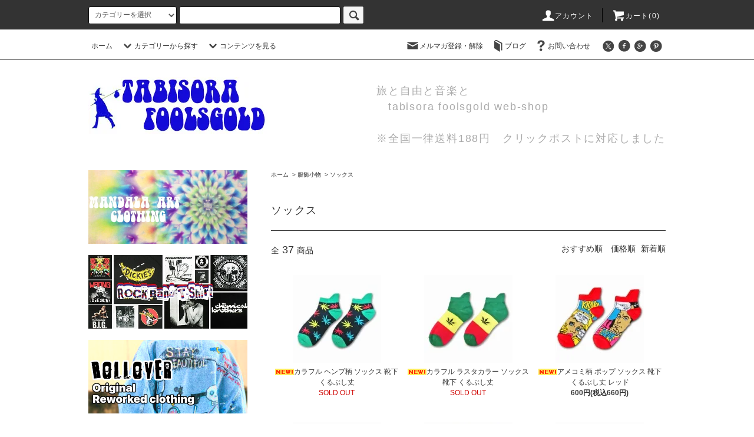

--- FILE ---
content_type: text/html; charset=EUC-JP
request_url: https://tabisora-foolsgold.jp/?mode=cate&cbid=1422077&csid=5&sort=n&page=1
body_size: 29962
content:
<!DOCTYPE html PUBLIC "-//W3C//DTD XHTML 1.0 Transitional//EN" "http://www.w3.org/TR/xhtml1/DTD/xhtml1-transitional.dtd">
<html xmlns:og="http://ogp.me/ns#" xmlns:fb="http://www.facebook.com/2008/fbml" xmlns:mixi="http://mixi-platform.com/ns#" xmlns="http://www.w3.org/1999/xhtml" xml:lang="ja" lang="ja" dir="ltr">
<head>
<meta http-equiv="content-type" content="text/html; charset=euc-jp" />
<meta http-equiv="X-UA-Compatible" content="IE=edge,chrome=1" />
<title>ソックス - 旅と自由と音楽と 旅空tabisora foolsgold web-shop 衣料 メンズ レディース オリジナルタイダイ ヒッピー アジアン 60&#039;s70&#039;sレトロ古着 ROCKＴシャツ</title>
<meta name="Keywords" content="ソックス,タイダイ染め,曼荼羅,古着,ROCK,バンドＴシャツ," />
<meta name="Description" content="メンズ レディース NEW リメイク 古着 ストリート ヒッピー アート系衣料 バンドＴシャツ オリジナルタイダイ染め 旅空tabisora foolsgold web-shop 通販のページ" />
<meta name="Author" content="Reizi Yoshikawa" />
<meta name="Copyright" content="GMOペパボ" />
<meta http-equiv="content-style-type" content="text/css" />
<meta http-equiv="content-script-type" content="text/javascript" />
<link rel="stylesheet" href="https://tabisora-foolsgold.jp/css/framework/colormekit.css" type="text/css" />
<link rel="stylesheet" href="https://tabisora-foolsgold.jp/css/framework/colormekit-responsive.css" type="text/css" />
<link rel="stylesheet" href="https://img08.shop-pro.jp/PA01197/535/css/4/index.css?cmsp_timestamp=20250119151401" type="text/css" />
<link rel="stylesheet" href="https://img08.shop-pro.jp/PA01197/535/css/4/product_list.css?cmsp_timestamp=20250119151401" type="text/css" />

<link rel="alternate" type="application/rss+xml" title="rss" href="https://tabisora-foolsgold.jp/?mode=rss" />
<link rel="alternate" media="handheld" type="text/html" href="https://tabisora-foolsgold.jp/?mode=cate&cbid=1422077&csid=5&sort=n&page=1" />
<script type="text/javascript" src="//ajax.googleapis.com/ajax/libs/jquery/1.11.0/jquery.min.js" ></script>
<meta property="og:title" content="ソックス - 旅と自由と音楽と 旅空tabisora foolsgold web-shop 衣料 メンズ レディース オリジナルタイダイ ヒッピー アジアン 60&#039;s70&#039;sレトロ古着 ROCKＴシャツ" />
<meta property="og:description" content="メンズ レディース NEW リメイク 古着 ストリート ヒッピー アート系衣料 バンドＴシャツ オリジナルタイダイ染め 旅空tabisora foolsgold web-shop 通販のページ" />
<meta property="og:url" content="https://tabisora-foolsgold.jp?mode=cate&cbid=1422077&csid=5&sort=n&page=1" />
<meta property="og:site_name" content="旅と自由と音楽と 旅空tabisora foolsgold web-shop 衣料 メンズ レディース オリジナルタイダイ ヒッピー アジアン 60's70'sレトロ古着 ROCKＴシャツ" />
<meta property="og:image" content=""/>
<meta name="google-site-verification" content="jtbvhpWZ4Q3V-VN_Ail3jTKamu9Mq1xSEWd6R4y6e20" />
<meta name="msvalidate.01" content="0256B1E104FE4896C3597E8333AC7919" />
<script type="text/javascript">

  var _gaq = _gaq || [];
  _gaq.push(['_setAccount', 'UA-40619982-1']);
  _gaq.push(['_trackPageview']);

  (function() {
    var ga = document.createElement('script'); ga.type = 'text/javascript'; ga.async = true;
    ga.src = ('https:' == document.location.protocol ? 'https://ssl' : 'http://www') + '.google-analytics.com/ga.js';
    var s = document.getElementsByTagName('script')[0]; s.parentNode.insertBefore(ga, s);
  })();

</script>
<script>
  var Colorme = {"page":"product_list","shop":{"account_id":"PA01197535","title":"\u65c5\u3068\u81ea\u7531\u3068\u97f3\u697d\u3068 \u65c5\u7a7atabisora foolsgold web-shop \u8863\u6599 \u30e1\u30f3\u30ba \u30ec\u30c7\u30a3\u30fc\u30b9 \u30aa\u30ea\u30b8\u30ca\u30eb\u30bf\u30a4\u30c0\u30a4 \u30d2\u30c3\u30d4\u30fc \u30a2\u30b8\u30a2\u30f3 60's70's\u30ec\u30c8\u30ed\u53e4\u7740 ROCK\uff34\u30b7\u30e3\u30c4"},"basket":{"total_price":0,"items":[]},"customer":{"id":null}};

  (function() {
    function insertScriptTags() {
      var scriptTagDetails = [];
      var entry = document.getElementsByTagName('script')[0];

      scriptTagDetails.forEach(function(tagDetail) {
        var script = document.createElement('script');

        script.type = 'text/javascript';
        script.src = tagDetail.src;
        script.async = true;

        if( tagDetail.integrity ) {
          script.integrity = tagDetail.integrity;
          script.setAttribute('crossorigin', 'anonymous');
        }

        entry.parentNode.insertBefore(script, entry);
      })
    }

    window.addEventListener('load', insertScriptTags, false);
  })();
</script>
<script async src="https://zen.one/analytics.js"></script>
</head>
<body>
<meta name="colorme-acc-payload" content="?st=1&pt=10028&ut=1422077,5&at=PA01197535&v=20260115163321&re=&cn=3777e8c2ca120ddaaf4ee74b377c79e2" width="1" height="1" alt="" /><script>!function(){"use strict";Array.prototype.slice.call(document.getElementsByTagName("script")).filter((function(t){return t.src&&t.src.match(new RegExp("dist/acc-track.js$"))})).forEach((function(t){return document.body.removeChild(t)})),function t(c){var r=arguments.length>1&&void 0!==arguments[1]?arguments[1]:0;if(!(r>=c.length)){var e=document.createElement("script");e.onerror=function(){return t(c,r+1)},e.src="https://"+c[r]+"/dist/acc-track.js?rev=3",document.body.appendChild(e)}}(["acclog001.shop-pro.jp","acclog002.shop-pro.jp"])}();</script><script src="https://img.shop-pro.jp/tmpl_js/76/jquery.tile.js"></script>
<script src="https://img.shop-pro.jp/tmpl_js/76/jquery.skOuterClick.js"></script>
<script src="https://img.shop-pro.jp/tmpl_js/76/smoothscroll.js"></script>
<script src="https://img.shop-pro.jp/tmpl_js/76/utility.index.js"></script>

<div id="wrapper">
  <div id="header">
    <div class="header_top">
      <div class="header_top_inner container">
        <form action="https://tabisora-foolsgold.jp/" method="GET" class="search_form visible-desktop">
          <input type="hidden" name="mode" value="srh" /><input type="hidden" name="sort" value="n" />
          <select name="cid" class="search_select">
            <option value="">カテゴリーを選択</option>
                          <option value="1426746,0">オリジナル タイダイ 衣料 タペストリー等  Hippies Dye</option>
                          <option value="1946384,0">オリジナル衣料・リメイク衣料</option>
                          <option value="1545876,0">ROCK Tシャツ・パーカー</option>
                          <option value="2054857,0">ヒッピー☆レトロ古着</option>
                          <option value="2666080,0">古着　メンズ</option>
                          <option value="1422078,0">メンズ（ユニセックス）</option>
                          <option value="1422074,0">トップス</option>
                          <option value="1422075,0">ボトムス</option>
                          <option value="1428287,0">アウター</option>
                          <option value="2668079,0">シルバーアクセサリー</option>
                          <option value="1422079,0">アクセサリー</option>
                          <option value="1422077,0">服飾小物</option>
                          <option value="1422080,0">雑貨</option>
                          <option value="1668720,0">インテリア</option>
                          <option value="2544811,0">Marcelo Record</option>
                          <option value="2700863,0">アーティストページ</option>
                      </select>
          <input type="text" name="keyword" class="search_box" />
          <button class="btn_search btn btn-xs"><i class="icon-lg-b icon-search"></i></button>
        </form>
        <ul class="header_nav_headline inline visible-desktop">
          <li>
            <a href="https://tabisora-foolsgold.jp/?mode=myaccount"><i class="icon-lg-w icon-user"></i>アカウント</a>
          </li>
                    <li class="headline_viewcart">
            <a href="https://tabisora-foolsgold.jp/cart/proxy/basket?shop_id=PA01197535&shop_domain=tabisora-foolsgold.jp"><i class="icon-lg-w icon-cart"></i>カート(0)</span></a>
          </li>
        </ul>
        <div class="header_nav_phone hidden-desktop">
          <span class="nav_btn_phone"><i class="icon-lg-w icon-list"></i>メニュー</span>
          <div class="header_nav_lst_phone">
            <ul class="unstyled">
              <li>
                <a href="./">ホーム</a>
              </li>
              <li>
                <a href="https://tabisora-foolsgold.jp/cart/proxy/basket?shop_id=PA01197535&shop_domain=tabisora-foolsgold.jp">カートを見る</a>
              </li>
              <li>
                <a href="https://tabisora-foolsgold.jp/?mode=myaccount">アカウント</a>
              </li>
                                            <li>
                  <a href="https://tabisora.shop-pro.jp/customer/newsletter/subscriptions/new">メルマガ登録・解除</a>
                </li>
                                            <li>
                  <a href="https://tiedyeartmusic.hatenablog.com">ブログ</a>
                </li>
                            <li>
                <a href="https://tabisora.shop-pro.jp/customer/inquiries/new">お問い合わせ</a>
              </li>
            </ul>
          </div>
        </div>
      </div>
    </div>
    <div class="header_mid hidden-phone">
      <div class="header_mid_inner container">
        <div class="header_nav_global">
          <ul class="header_nav_global_left inline">
            <li><a href="./">ホーム</a></li>
            <li class="header_nav_global_left_category">
              <a href="javascript:void(0)"><i class="icon-lg-b icon-chevron_down"></i>カテゴリーから探す</a>
              <div class="header_nav_global_box header_nav_global_box_catogory row">
                <p class="header_nav_global_box_heading col col-lg-3">CATEGORY SEARCH</p>
                <div class="header_nav_global_box_detail col col-lg-9 row">
                                                                                    
                                            <ul class="row header_nav_global_box_lists col col-lg-4 col-md-4 col-sm-6 col-xs-12 unstyled">
                                        <li>
                      <a href="https://tabisora-foolsgold.jp/?mode=cate&cbid=1426746&csid=0&sort=n">
                        オリジナル タイダイ 衣料 タペストリー等  Hippies Dye
                      </a>
                    </li>
                                                                                                  <li>
                      <a href="https://tabisora-foolsgold.jp/?mode=cate&cbid=1946384&csid=0&sort=n">
                        オリジナル衣料・リメイク衣料
                      </a>
                    </li>
                                                                                                  <li>
                      <a href="https://tabisora-foolsgold.jp/?mode=cate&cbid=1545876&csid=0&sort=n">
                        ROCK Tシャツ・パーカー
                      </a>
                    </li>
                                                                                                  <li>
                      <a href="https://tabisora-foolsgold.jp/?mode=cate&cbid=2054857&csid=0&sort=n">
                        ヒッピー☆レトロ古着
                      </a>
                    </li>
                                                                                                  <li>
                      <a href="https://tabisora-foolsgold.jp/?mode=cate&cbid=2666080&csid=0&sort=n">
                        古着　メンズ
                      </a>
                    </li>
                                                                                                  <li>
                      <a href="https://tabisora-foolsgold.jp/?mode=cate&cbid=1422078&csid=0&sort=n">
                        メンズ（ユニセックス）
                      </a>
                    </li>
                                          </ul>
                      <ul class="row header_nav_global_box_lists col col-lg-4 col-md-4 col-sm-6 col-xs-12 unstyled">
                                                                                                  <li>
                      <a href="https://tabisora-foolsgold.jp/?mode=cate&cbid=1422074&csid=0&sort=n">
                        トップス
                      </a>
                    </li>
                                                                                                  <li>
                      <a href="https://tabisora-foolsgold.jp/?mode=cate&cbid=1422075&csid=0&sort=n">
                        ボトムス
                      </a>
                    </li>
                                                                                                  <li>
                      <a href="https://tabisora-foolsgold.jp/?mode=cate&cbid=1428287&csid=0&sort=n">
                        アウター
                      </a>
                    </li>
                                                                                                  <li>
                      <a href="https://tabisora-foolsgold.jp/?mode=cate&cbid=2668079&csid=0&sort=n">
                        シルバーアクセサリー
                      </a>
                    </li>
                                                                                                  <li>
                      <a href="https://tabisora-foolsgold.jp/?mode=cate&cbid=1422079&csid=0&sort=n">
                        アクセサリー
                      </a>
                    </li>
                                                                                                  <li>
                      <a href="https://tabisora-foolsgold.jp/?mode=cate&cbid=1422077&csid=0&sort=n">
                        服飾小物
                      </a>
                    </li>
                                          </ul>
                      <ul class="row header_nav_global_box_lists col col-lg-4 col-md-4 col-sm-6 col-xs-12 unstyled">
                                                                                                  <li>
                      <a href="https://tabisora-foolsgold.jp/?mode=cate&cbid=1422080&csid=0&sort=n">
                        雑貨
                      </a>
                    </li>
                                                                                                  <li>
                      <a href="https://tabisora-foolsgold.jp/?mode=cate&cbid=1668720&csid=0&sort=n">
                        インテリア
                      </a>
                    </li>
                                                                                                  <li>
                      <a href="https://tabisora-foolsgold.jp/?mode=cate&cbid=2544811&csid=0&sort=n">
                        Marcelo Record
                      </a>
                    </li>
                                                                                                  <li>
                      <a href="https://tabisora-foolsgold.jp/?mode=cate&cbid=2700863&csid=0&sort=n">
                        アーティストページ
                      </a>
                    </li>
                                                              </ul>
                                                      </div>
              </div>
            </li>
                                      <li class="header_nav_global_left_contents">
                <a href="javascript:void(0)"><i class="icon-lg-b icon-chevron_down"></i>コンテンツを見る</a>
                <div class="header_nav_global_box header_nav_global_box_contents row">
                  <p class="header_nav_global_box_heading col col-lg-3">CONTENTS</p>
                  <div class="header_nav_global_box_detail col col-lg-9 row">
                                          <ul class="col col-lg-12 row unstyled">                        <li>
                          <a href="https://tabisora-foolsgold.jp/?mode=f1">
                            洗濯方法について
                          </a>
                        </li>
                                                                                        <li>
                          <a href="https://tabisora-foolsgold.jp/?mode=f2">
                            特定商取引法に基づく表記
                          </a>
                        </li>
                                                                                        <li>
                          <a href="https://tabisora-foolsgold.jp/?mode=f3">
                            配送・送料について
                          </a>
                        </li>
                                                                                        <li>
                          <a href="https://tabisora-foolsgold.jp/?mode=f4">
                            支払い方法について
                          </a>
                        </li>
                                                                                        <li>
                          <a href="https://tabisora-foolsgold.jp/?mode=f5">
                            返品について
                          </a>
                        </li>
                                                                                        <li>
                          <a href="https://tabisora-foolsgold.jp/?mode=f6">
                            TIE DYE ARTIST 紹介
                          </a>
                        </li>
                                                                                        <li>
                          <a href="https://tabisora-foolsgold.jp/?mode=f7">
                            実店舗：ROLL OVER ロールオーバー
                          </a>
                        </li>
                      </ul>                                      </div>
                </div>
              </li>
                      </ul>
          <ul class="header_nav_global_right inline">
            <li class="visible-desktop"><a href="https://tabisora.shop-pro.jp/customer/newsletter/subscriptions/new"><i class="icon-lg-b icon-mail"></i>メルマガ登録・解除</a></li>            <li class="visible-desktop"><a href="https://tiedyeartmusic.hatenablog.com"><i class="icon-lg-b icon-book"></i>ブログ</a></li>            <li class="visible-desktop"><a href="https://tabisora.shop-pro.jp/customer/inquiries/new"><i class="icon-lg-b icon-help"></i>お問い合わせ</a></li>
            <li>



                                                            <ul class="header_nav_global_social inline">
                  <li><a href="https://x.com/roll_over2006?s=21&t=d0QszdSHA1LkUXP-y2sxjw"><i class="icon-lg-b icon-c_twitter"></i></a></li>
                  <li><a href="https://www.facebook.com/tabisora.foolsgold/"><i class="icon-lg-b icon-c_facebook"></i></a></li>
                  <li><a href=""><i class="icon-lg-b icon-c_google"></i></a></li>
                  <li><a href=""><i class="icon-lg-b icon-c_pinterest"></i></a></li>
                </ul>
            


            </li>
          </ul>
        </div>
      </div>
    </div>
    <div class="header_btm container clearfix">
              <h1 class="header_logo"><a href="./"><img src="https://img08.shop-pro.jp/PA01197/535/PA01197535.jpg?cmsp_timestamp=20250608172150" alt="旅と自由と音楽と 旅空tabisora foolsgold web-shop 衣料 メンズ レディース オリジナルタイダイ ヒッピー アジアン 60&#039;s70&#039;sレトロ古着 ROCKＴシャツ" /></a></h1>
      


                                    <p class="header_lead">旅と自由と音楽と<br>　tabisora foolsgold web-shop<br>
<br>※全国一律送料188円　クリックポストに対応しました
</p>
      


                                    <ul class="header_nav_global_social inline visible-phone">
            <li><a href=""><i class="icon-lg-b icon-c_twitter"></i></a></li>
            <li><a href=""><i class="icon-lg-b icon-c_facebook"></i></a></li>
            <li><a href=""><i class="icon-lg-b icon-c_google"></i></a></li>
            <li><a href=""><i class="icon-lg-b icon-c_pinterest"></i></a></li>
          </ul>
      


              <form action="https://tabisora-foolsgold.jp/" method="GET" class="search_form visible-phone">
          <input type="hidden" name="mode" value="srh" /><input type="hidden" name="sort" value="n" />
          <select name="cid" class="search_select">
            <option value="">カテゴリーを選択</option>
                          <option value="1426746,0">オリジナル タイダイ 衣料 タペストリー等  Hippies Dye</option>
                          <option value="1946384,0">オリジナル衣料・リメイク衣料</option>
                          <option value="1545876,0">ROCK Tシャツ・パーカー</option>
                          <option value="2054857,0">ヒッピー☆レトロ古着</option>
                          <option value="2666080,0">古着　メンズ</option>
                          <option value="1422078,0">メンズ（ユニセックス）</option>
                          <option value="1422074,0">トップス</option>
                          <option value="1422075,0">ボトムス</option>
                          <option value="1428287,0">アウター</option>
                          <option value="2668079,0">シルバーアクセサリー</option>
                          <option value="1422079,0">アクセサリー</option>
                          <option value="1422077,0">服飾小物</option>
                          <option value="1422080,0">雑貨</option>
                          <option value="1668720,0">インテリア</option>
                          <option value="2544811,0">Marcelo Record</option>
                          <option value="2700863,0">アーティストページ</option>
                      </select>
          <input type="text" name="keyword" class="search_box" />
          <button class="btn_search btn btn-xs"><i class="icon-lg-b icon-search"></i></button>
        </form>
          </div>
  </div>
  <div class="main row">
    <div id="contents" class="contents  col col-md-9 col-sm-12">
      <script src="https://img.shop-pro.jp/tmpl_js/76/utility.product_list.js"></script>

<div>
  
    

  
    

  
    

  
  <ul class="pankuzu_lists inline container">
    <li class="pankuzu_list"><a href="./">ホーム</a></li>
                  <li class="pankuzu_list">&nbsp;&gt;&nbsp;<a href="?mode=cate&cbid=1422077&csid=0&sort=n">服飾小物</a></li>
                    <li class="pankuzu_list">&nbsp;&gt;&nbsp;<a href="?mode=cate&cbid=1422077&csid=5&sort=n">ソックス</a></li>
            </ul>
  

  
    

  
    

  <h2 class="heading productlist_heading">
          ソックス
      </h2>

      
    <div class="clearfix">
      <p class="productlist_number hidden-phone">全<span>37</span>商品</p>
      <p class="productlist_sort">
                  <a href="?mode=cate&cbid=1422077&csid=5">おすすめ順</a>                  <a href="?mode=cate&cbid=1422077&csid=5&sort=p">価格順</a>        新着順
              </p>
    </div>
    
    
    <div class="pagerlist_sp pagerlist_sp_top col-md-12 col-lg-12 col visible-phone">
      <ul class="unstyled">
        <li>
                      <span class="btn btn-03 disabled">&lt; Prev</span>
                  </li>
        <li>
                      <a href="?mode=cate&cbid=1422077&csid=5&sort=n&page=2" class="btn btn-03">Next &gt;</a>
                  </li>
      </ul>
      <div class="pagerlist_pos">
        全<span>37</span>商品&nbsp;<span>1</span>-<span>12</span>表示
      </div>
    </div>
    
    
    <ul class="row unstyled productlist_lists">
              <li class="col col-sm-4 col-lg-4 productlist_list">
          <a href="?pid=154264717">
                          <img src="https://img08.shop-pro.jp/PA01197/535/product/154264717_th.jpg?cmsp_timestamp=20200924135000" alt="<img class='new_mark_img1' src='https://img.shop-pro.jp/img/new/icons15.gif' style='border:none;display:inline;margin:0px;padding:0px;width:auto;' />カラフル ヘンプ柄 ソックス 靴下 くるぶし丈 " class="show item_img" />
                      </a>
          <a href="?pid=154264717">
            <span class="item_name show"><img class='new_mark_img1' src='https://img.shop-pro.jp/img/new/icons15.gif' style='border:none;display:inline;margin:0px;padding:0px;width:auto;' />カラフル ヘンプ柄 ソックス 靴下 くるぶし丈 </span>
          </a>
                      <span class="item_soldout show">SOLD OUT</span>
                  </li>
              <li class="col col-sm-4 col-lg-4 productlist_list">
          <a href="?pid=154264570">
                          <img src="https://img08.shop-pro.jp/PA01197/535/product/154264570_th.jpg?cmsp_timestamp=20200924134221" alt="<img class='new_mark_img1' src='https://img.shop-pro.jp/img/new/icons15.gif' style='border:none;display:inline;margin:0px;padding:0px;width:auto;' />カラフル ラスタカラー ソックス 靴下 くるぶし丈 " class="show item_img" />
                      </a>
          <a href="?pid=154264570">
            <span class="item_name show"><img class='new_mark_img1' src='https://img.shop-pro.jp/img/new/icons15.gif' style='border:none;display:inline;margin:0px;padding:0px;width:auto;' />カラフル ラスタカラー ソックス 靴下 くるぶし丈 </span>
          </a>
                      <span class="item_soldout show">SOLD OUT</span>
                  </li>
              <li class="col col-sm-4 col-lg-4 productlist_list">
          <a href="?pid=154161311">
                          <img src="https://img08.shop-pro.jp/PA01197/535/product/154161311_th.jpg?cmsp_timestamp=20200919171419" alt="<img class='new_mark_img1' src='https://img.shop-pro.jp/img/new/icons15.gif' style='border:none;display:inline;margin:0px;padding:0px;width:auto;' />アメコミ柄 ポップ ソックス 靴下 くるぶし丈 レッド" class="show item_img" />
                      </a>
          <a href="?pid=154161311">
            <span class="item_name show"><img class='new_mark_img1' src='https://img.shop-pro.jp/img/new/icons15.gif' style='border:none;display:inline;margin:0px;padding:0px;width:auto;' />アメコミ柄 ポップ ソックス 靴下 くるぶし丈 レッド</span>
          </a>
                                                <span class="item_price show">600円(税込660円)</span>
                              </li>
              <li class="col col-sm-4 col-lg-4 productlist_list">
          <a href="?pid=154132676">
                          <img src="https://img08.shop-pro.jp/PA01197/535/product/154132676_th.jpg?cmsp_timestamp=20200918152558" alt="<img class='new_mark_img1' src='https://img.shop-pro.jp/img/new/icons15.gif' style='border:none;display:inline;margin:0px;padding:0px;width:auto;' />アメコミ柄 ポップ ソックス 靴下 くるぶし丈 ピンク" class="show item_img" />
                      </a>
          <a href="?pid=154132676">
            <span class="item_name show"><img class='new_mark_img1' src='https://img.shop-pro.jp/img/new/icons15.gif' style='border:none;display:inline;margin:0px;padding:0px;width:auto;' />アメコミ柄 ポップ ソックス 靴下 くるぶし丈 ピンク</span>
          </a>
                      <span class="item_soldout show">SOLD OUT</span>
                  </li>
              <li class="col col-sm-4 col-lg-4 productlist_list">
          <a href="?pid=154130949">
                          <img src="https://img08.shop-pro.jp/PA01197/535/product/154130949_th.jpg?cmsp_timestamp=20200918145805" alt="<img class='new_mark_img1' src='https://img.shop-pro.jp/img/new/icons15.gif' style='border:none;display:inline;margin:0px;padding:0px;width:auto;' />スカル柄 ガイコツ 音符 ソックス 靴下 ミドル丈 ブラック" class="show item_img" />
                      </a>
          <a href="?pid=154130949">
            <span class="item_name show"><img class='new_mark_img1' src='https://img.shop-pro.jp/img/new/icons15.gif' style='border:none;display:inline;margin:0px;padding:0px;width:auto;' />スカル柄 ガイコツ 音符 ソックス 靴下 ミドル丈 ブラック</span>
          </a>
                      <span class="item_soldout show">SOLD OUT</span>
                  </li>
              <li class="col col-sm-4 col-lg-4 productlist_list">
          <a href="?pid=153906856">
                          <img src="https://img08.shop-pro.jp/PA01197/535/product/153906856_th.jpg?cmsp_timestamp=20200911173215" alt="<img class='new_mark_img1' src='https://img.shop-pro.jp/img/new/icons15.gif' style='border:none;display:inline;margin:0px;padding:0px;width:auto;' />ビートルズ BEATLES ソックス 靴下 くるぶし丈 ホワイト" class="show item_img" />
                      </a>
          <a href="?pid=153906856">
            <span class="item_name show"><img class='new_mark_img1' src='https://img.shop-pro.jp/img/new/icons15.gif' style='border:none;display:inline;margin:0px;padding:0px;width:auto;' />ビートルズ BEATLES ソックス 靴下 くるぶし丈 ホワイト</span>
          </a>
                      <span class="item_soldout show">SOLD OUT</span>
                  </li>
              <li class="col col-sm-4 col-lg-4 productlist_list">
          <a href="?pid=153906439">
                          <img src="https://img08.shop-pro.jp/PA01197/535/product/153906439_th.jpg?cmsp_timestamp=20200911173534" alt="<img class='new_mark_img1' src='https://img.shop-pro.jp/img/new/icons15.gif' style='border:none;display:inline;margin:0px;padding:0px;width:auto;' />ビートルズ BEATLES ソックス 靴下 くるぶし丈 ブラック" class="show item_img" />
                      </a>
          <a href="?pid=153906439">
            <span class="item_name show"><img class='new_mark_img1' src='https://img.shop-pro.jp/img/new/icons15.gif' style='border:none;display:inline;margin:0px;padding:0px;width:auto;' />ビートルズ BEATLES ソックス 靴下 くるぶし丈 ブラック</span>
          </a>
                      <span class="item_soldout show">SOLD OUT</span>
                  </li>
              <li class="col col-sm-4 col-lg-4 productlist_list">
          <a href="?pid=153904354">
                          <img src="https://img08.shop-pro.jp/PA01197/535/product/153904354_th.jpg?cmsp_timestamp=20200911171042" alt="<img class='new_mark_img1' src='https://img.shop-pro.jp/img/new/icons15.gif' style='border:none;display:inline;margin:0px;padding:0px;width:auto;' />スリップノット Slipknot ソックス 靴下 くるぶし丈 ブラック" class="show item_img" />
                      </a>
          <a href="?pid=153904354">
            <span class="item_name show"><img class='new_mark_img1' src='https://img.shop-pro.jp/img/new/icons15.gif' style='border:none;display:inline;margin:0px;padding:0px;width:auto;' />スリップノット Slipknot ソックス 靴下 くるぶし丈 ブラック</span>
          </a>
                      <span class="item_soldout show">SOLD OUT</span>
                  </li>
              <li class="col col-sm-4 col-lg-4 productlist_list">
          <a href="?pid=153900130">
                          <img src="https://img08.shop-pro.jp/PA01197/535/product/153900130_th.jpg?cmsp_timestamp=20200911164119" alt="<img class='new_mark_img1' src='https://img.shop-pro.jp/img/new/icons15.gif' style='border:none;display:inline;margin:0px;padding:0px;width:auto;' />ミスフィッツ MISFITS ソックス 靴下 くるぶし丈 ホワイト" class="show item_img" />
                      </a>
          <a href="?pid=153900130">
            <span class="item_name show"><img class='new_mark_img1' src='https://img.shop-pro.jp/img/new/icons15.gif' style='border:none;display:inline;margin:0px;padding:0px;width:auto;' />ミスフィッツ MISFITS ソックス 靴下 くるぶし丈 ホワイト</span>
          </a>
                      <span class="item_soldout show">SOLD OUT</span>
                  </li>
              <li class="col col-sm-4 col-lg-4 productlist_list">
          <a href="?pid=153899900">
                          <img src="https://img08.shop-pro.jp/PA01197/535/product/153899900_th.jpg?cmsp_timestamp=20200911172244" alt="<img class='new_mark_img1' src='https://img.shop-pro.jp/img/new/icons15.gif' style='border:none;display:inline;margin:0px;padding:0px;width:auto;' />ミスフィッツ MISFITS ソックス 靴下 くるぶし丈 ブラック" class="show item_img" />
                      </a>
          <a href="?pid=153899900">
            <span class="item_name show"><img class='new_mark_img1' src='https://img.shop-pro.jp/img/new/icons15.gif' style='border:none;display:inline;margin:0px;padding:0px;width:auto;' />ミスフィッツ MISFITS ソックス 靴下 くるぶし丈 ブラック</span>
          </a>
                      <span class="item_soldout show">SOLD OUT</span>
                  </li>
              <li class="col col-sm-4 col-lg-4 productlist_list">
          <a href="?pid=153678198">
                          <img src="https://img08.shop-pro.jp/PA01197/535/product/153678198_th.jpg?cmsp_timestamp=20200903151600" alt="<img class='new_mark_img1' src='https://img.shop-pro.jp/img/new/icons15.gif' style='border:none;display:inline;margin:0px;padding:0px;width:auto;' />レッドツェッペリン Led Zeppelin ソックス 靴下 くるぶし丈 ホワイト" class="show item_img" />
                      </a>
          <a href="?pid=153678198">
            <span class="item_name show"><img class='new_mark_img1' src='https://img.shop-pro.jp/img/new/icons15.gif' style='border:none;display:inline;margin:0px;padding:0px;width:auto;' />レッドツェッペリン Led Zeppelin ソックス 靴下 くるぶし丈 ホワイト</span>
          </a>
                      <span class="item_soldout show">SOLD OUT</span>
                  </li>
              <li class="col col-sm-4 col-lg-4 productlist_list">
          <a href="?pid=153676105">
                          <img src="https://img08.shop-pro.jp/PA01197/535/product/153676105_th.jpg?cmsp_timestamp=20200903150209" alt="<img class='new_mark_img1' src='https://img.shop-pro.jp/img/new/icons15.gif' style='border:none;display:inline;margin:0px;padding:0px;width:auto;' />レッドツェッペリン Led Zeppelin ソック ス 靴下 くるぶし丈 ブラック" class="show item_img" />
                      </a>
          <a href="?pid=153676105">
            <span class="item_name show"><img class='new_mark_img1' src='https://img.shop-pro.jp/img/new/icons15.gif' style='border:none;display:inline;margin:0px;padding:0px;width:auto;' />レッドツェッペリン Led Zeppelin ソック ス 靴下 くるぶし丈 ブラック</span>
          </a>
                      <span class="item_soldout show">SOLD OUT</span>
                  </li>
          </ul>
    
    
    <div class="pagerlist col-md-12 col-lg-12 col hidden-phone">
      <ul class="unstyled text-center">
        <li><span>&lt;</span></li>
                  <li>
                                      <span>1</span>
                                  </li>
                  <li>
                                      <a href="?mode=cate&cbid=1422077&csid=5&sort=n&page=2">2</a>
                                  </li>
                  <li>
                                      <a href="?mode=cate&cbid=1422077&csid=5&sort=n&page=3">3</a>
                                  </li>
                  <li>
                                      <a href="?mode=cate&cbid=1422077&csid=5&sort=n&page=4">4</a>
                                  </li>
                <li><a href="?mode=cate&cbid=1422077&csid=5&sort=n&page=2">&gt;</a></li>
      </ul>
    </div>
    <div class="pagerlist_sp pagerlist_sp_btm col-md-12 col-lg-12 col visible-phone">
      <div class="pagerlist_pos">
        全<span>37</span>商品&nbsp;<span>1</span>-<span>12</span>表示
      </div>
      <ul class="unstyled">
        <li>
                      <span class="btn btn-03 disabled">&lt; Prev</span>
                  </li>
        <li>
                      <a href="?mode=cate&cbid=1422077&csid=5&sort=n&page=2" class="btn btn-03">Next &gt;</a>
                  </li>
      </ul>
    </div>

    
  
  
    

  
    

  
    

</div>    </div>
    <div id="side" class="side col col-md-3 col-sm-12 hidden-phone">
      


                                    <ul class="side_banner side_banner_lists unstyled">
            <li class="side_banner_list"><a href="http://tabisora-foolsgold.jp/?mode=cate&cbid=1426746&csid=0&sort=n"><img src="https://img08.shop-pro.jp/PA01197/535/etc/banner1.jpg?cmsp_timestamp=20181126151642
" alt="ハンサム染めの愛称で有名な当店オーナーが染める曼荼羅模様のタイダイアート" /></a></li>
            <li class="side_banner_list"><a href="https://tabisora-foolsgold.jp/?mode=cate&cbid=1545876&csid=0&sort=n"><img src="https://img08.shop-pro.jp/PA01197/535/etc_base64/pdClyqG8VKW3peOlxA.jpg?cmsp_timestamp=20250114175931
" alt="ロック・バンドTシャツ" /></a></li>
            <li class="side_banner_list"><a href="http://tabisora-foolsgold.jp/?mode=cate&cbid=1946384&csid=0&sort=n"><img src="https://img08.shop-pro.jp/PA01197/535/etc/C3B48CBA-F54A-4A19-8E5D-94A3BCC87905.png?cmsp_timestamp=20220102155132
" alt="オリジナル衣料・リメイク衣料" /></a></li>
          </ul>
      


      
                        <div class="side_category">
            <h3 class="heading side_category_heading">カテゴリーから探す</h3>
            <ul class="lists side_category_lists unstyled">
                              <li class="list side_category_list">
                  <a href="https://tabisora-foolsgold.jp/?mode=cate&cbid=1426746&csid=0&sort=n" class="list_link show">
                    <span class="list_icon_arrow icon-lg-b icon-chevron_right"></span>
                    <span class="list_link_name">オリジナル タイダイ 衣料 タペストリー等  Hippies Dye</span>
                  </a>
                                                            <ul class="lists side_subcategory_lists unstyled">
                        <li class="list side_subcategory_list visible-phone">
                          <a href="https://tabisora-foolsgold.jp/?mode=cate&cbid=1426746&csid=0&sort=n" class="list_link show">
                            <span class="list_icon_arrow icon-lg-b icon-chevron_right"></span>
                            <span class="list_link_name">全てのオリジナル タイダイ 衣料 タペストリー等  Hippies Dye</span>
                          </a>
                        </li>
                                          <li class="list side_subcategory_list">
                        <a href="https://tabisora-foolsgold.jp/?mode=cate&cbid=1426746&csid=1&sort=n" class="list_link show">
                          <span class="list_icon_arrow icon-lg-b icon-chevron_right visible-phone"></span>
                          <span class="list_link_name">タイダイ ワンピース トップス 曼荼羅模様 スノーフレイク</span>
                        </a>
                      </li>
                                                                                <li class="list side_subcategory_list">
                        <a href="https://tabisora-foolsgold.jp/?mode=cate&cbid=1426746&csid=25&sort=n" class="list_link show">
                          <span class="list_icon_arrow icon-lg-b icon-chevron_right visible-phone"></span>
                          <span class="list_link_name">タイダイ ワンピース トップス </span>
                        </a>
                      </li>
                                                                                <li class="list side_subcategory_list">
                        <a href="https://tabisora-foolsgold.jp/?mode=cate&cbid=1426746&csid=3&sort=n" class="list_link show">
                          <span class="list_icon_arrow icon-lg-b icon-chevron_right visible-phone"></span>
                          <span class="list_link_name">タイダイ タペストリー 曼荼羅模様 スノーフレイク</span>
                        </a>
                      </li>
                                                                                <li class="list side_subcategory_list">
                        <a href="https://tabisora-foolsgold.jp/?mode=cate&cbid=1426746&csid=4&sort=n" class="list_link show">
                          <span class="list_icon_arrow icon-lg-b icon-chevron_right visible-phone"></span>
                          <span class="list_link_name">タイダイ Tシャツ 曼荼羅模様</span>
                        </a>
                      </li>
                                                                                <li class="list side_subcategory_list">
                        <a href="https://tabisora-foolsgold.jp/?mode=cate&cbid=1426746&csid=23&sort=n" class="list_link show">
                          <span class="list_icon_arrow icon-lg-b icon-chevron_right visible-phone"></span>
                          <span class="list_link_name">タイダイ Tシャツ</span>
                        </a>
                      </li>
                                                                                <li class="list side_subcategory_list">
                        <a href="https://tabisora-foolsgold.jp/?mode=cate&cbid=1426746&csid=7&sort=n" class="list_link show">
                          <span class="list_icon_arrow icon-lg-b icon-chevron_right visible-phone"></span>
                          <span class="list_link_name">タイダイ 長袖Ｔシャツ 曼荼羅模様 </span>
                        </a>
                      </li>
                                                                                <li class="list side_subcategory_list">
                        <a href="https://tabisora-foolsgold.jp/?mode=cate&cbid=1426746&csid=21&sort=n" class="list_link show">
                          <span class="list_icon_arrow icon-lg-b icon-chevron_right visible-phone"></span>
                          <span class="list_link_name">タイダイ 長袖Tシャツ</span>
                        </a>
                      </li>
                                                                                <li class="list side_subcategory_list">
                        <a href="https://tabisora-foolsgold.jp/?mode=cate&cbid=1426746&csid=6&sort=n" class="list_link show">
                          <span class="list_icon_arrow icon-lg-b icon-chevron_right visible-phone"></span>
                          <span class="list_link_name">タイダイ スウェット フーディ 曼荼羅模様</span>
                        </a>
                      </li>
                                                                                <li class="list side_subcategory_list">
                        <a href="https://tabisora-foolsgold.jp/?mode=cate&cbid=1426746&csid=17&sort=n" class="list_link show">
                          <span class="list_icon_arrow icon-lg-b icon-chevron_right visible-phone"></span>
                          <span class="list_link_name">タイダイ スウェット フーディ</span>
                        </a>
                      </li>
                                                                                <li class="list side_subcategory_list">
                        <a href="https://tabisora-foolsgold.jp/?mode=cate&cbid=1426746&csid=24&sort=n" class="list_link show">
                          <span class="list_icon_arrow icon-lg-b icon-chevron_right visible-phone"></span>
                          <span class="list_link_name">タイダイ スウェットパンツ</span>
                        </a>
                      </li>
                                                                                <li class="list side_subcategory_list">
                        <a href="https://tabisora-foolsgold.jp/?mode=cate&cbid=1426746&csid=27&sort=n" class="list_link show">
                          <span class="list_icon_arrow icon-lg-b icon-chevron_right visible-phone"></span>
                          <span class="list_link_name">タイダイ レディース タンクトップ キャミソール 曼荼羅模様</span>
                        </a>
                      </li>
                                                                                <li class="list side_subcategory_list">
                        <a href="https://tabisora-foolsgold.jp/?mode=cate&cbid=1426746&csid=26&sort=n" class="list_link show">
                          <span class="list_icon_arrow icon-lg-b icon-chevron_right visible-phone"></span>
                          <span class="list_link_name">タイダイ レディース タンクトップ キャミソール</span>
                        </a>
                      </li>
                                                                                <li class="list side_subcategory_list">
                        <a href="https://tabisora-foolsgold.jp/?mode=cate&cbid=1426746&csid=28&sort=n" class="list_link show">
                          <span class="list_icon_arrow icon-lg-b icon-chevron_right visible-phone"></span>
                          <span class="list_link_name">タイダイ レディース カットソー 曼荼羅模様</span>
                        </a>
                      </li>
                                                                                <li class="list side_subcategory_list">
                        <a href="https://tabisora-foolsgold.jp/?mode=cate&cbid=1426746&csid=2&sort=n" class="list_link show">
                          <span class="list_icon_arrow icon-lg-b icon-chevron_right visible-phone"></span>
                          <span class="list_link_name">タイダイ スカート 曼荼羅模様</span>
                        </a>
                      </li>
                                                                                <li class="list side_subcategory_list">
                        <a href="https://tabisora-foolsgold.jp/?mode=cate&cbid=1426746&csid=15&sort=n" class="list_link show">
                          <span class="list_icon_arrow icon-lg-b icon-chevron_right visible-phone"></span>
                          <span class="list_link_name">タイダイ メンズトップス 曼荼羅模様</span>
                        </a>
                      </li>
                                                                                <li class="list side_subcategory_list">
                        <a href="https://tabisora-foolsgold.jp/?mode=cate&cbid=1426746&csid=12&sort=n" class="list_link show">
                          <span class="list_icon_arrow icon-lg-b icon-chevron_right visible-phone"></span>
                          <span class="list_link_name">タイダイ ストール 曼荼羅模様</span>
                        </a>
                      </li>
                                                                                <li class="list side_subcategory_list">
                        <a href="https://tabisora-foolsgold.jp/?mode=cate&cbid=1426746&csid=29&sort=n" class="list_link show">
                          <span class="list_icon_arrow icon-lg-b icon-chevron_right visible-phone"></span>
                          <span class="list_link_name">タイダイ ストール</span>
                        </a>
                      </li>
                                                                                <li class="list side_subcategory_list">
                        <a href="https://tabisora-foolsgold.jp/?mode=cate&cbid=1426746&csid=5&sort=n" class="list_link show">
                          <span class="list_icon_arrow icon-lg-b icon-chevron_right visible-phone"></span>
                          <span class="list_link_name">タイダイ カーディガン 曼荼羅模様</span>
                        </a>
                      </li>
                                                                                <li class="list side_subcategory_list">
                        <a href="https://tabisora-foolsgold.jp/?mode=cate&cbid=1426746&csid=9&sort=n" class="list_link show">
                          <span class="list_icon_arrow icon-lg-b icon-chevron_right visible-phone"></span>
                          <span class="list_link_name">タイダイ カーテン 暖簾 曼荼羅模様</span>
                        </a>
                      </li>
                                                                                <li class="list side_subcategory_list">
                        <a href="https://tabisora-foolsgold.jp/?mode=cate&cbid=1426746&csid=18&sort=n" class="list_link show">
                          <span class="list_icon_arrow icon-lg-b icon-chevron_right visible-phone"></span>
                          <span class="list_link_name">マスク</span>
                        </a>
                      </li>
                                                                                <li class="list side_subcategory_list">
                        <a href="https://tabisora-foolsgold.jp/?mode=cate&cbid=1426746&csid=19&sort=n" class="list_link show">
                          <span class="list_icon_arrow icon-lg-b icon-chevron_right visible-phone"></span>
                          <span class="list_link_name">ソックス</span>
                        </a>
                      </li>
                    </ul>                                  </li>
                              <li class="list side_category_list">
                  <a href="https://tabisora-foolsgold.jp/?mode=cate&cbid=1946384&csid=0&sort=n" class="list_link show">
                    <span class="list_icon_arrow icon-lg-b icon-chevron_right"></span>
                    <span class="list_link_name">オリジナル衣料・リメイク衣料</span>
                  </a>
                                                            <ul class="lists side_subcategory_lists unstyled">
                        <li class="list side_subcategory_list visible-phone">
                          <a href="https://tabisora-foolsgold.jp/?mode=cate&cbid=1946384&csid=0&sort=n" class="list_link show">
                            <span class="list_icon_arrow icon-lg-b icon-chevron_right"></span>
                            <span class="list_link_name">全てのオリジナル衣料・リメイク衣料</span>
                          </a>
                        </li>
                                          <li class="list side_subcategory_list">
                        <a href="https://tabisora-foolsgold.jp/?mode=cate&cbid=1946384&csid=11&sort=n" class="list_link show">
                          <span class="list_icon_arrow icon-lg-b icon-chevron_right visible-phone"></span>
                          <span class="list_link_name">半袖Tシャツ・長袖Tシャツ</span>
                        </a>
                      </li>
                                                                                <li class="list side_subcategory_list">
                        <a href="https://tabisora-foolsgold.jp/?mode=cate&cbid=1946384&csid=9&sort=n" class="list_link show">
                          <span class="list_icon_arrow icon-lg-b icon-chevron_right visible-phone"></span>
                          <span class="list_link_name">パーカー・トレーナー</span>
                        </a>
                      </li>
                                                                                <li class="list side_subcategory_list">
                        <a href="https://tabisora-foolsgold.jp/?mode=cate&cbid=1946384&csid=10&sort=n" class="list_link show">
                          <span class="list_icon_arrow icon-lg-b icon-chevron_right visible-phone"></span>
                          <span class="list_link_name">ジャケット</span>
                        </a>
                      </li>
                                                                                <li class="list side_subcategory_list">
                        <a href="https://tabisora-foolsgold.jp/?mode=cate&cbid=1946384&csid=5&sort=n" class="list_link show">
                          <span class="list_icon_arrow icon-lg-b icon-chevron_right visible-phone"></span>
                          <span class="list_link_name">ボトムス</span>
                        </a>
                      </li>
                                                                                <li class="list side_subcategory_list">
                        <a href="https://tabisora-foolsgold.jp/?mode=cate&cbid=1946384&csid=2&sort=n" class="list_link show">
                          <span class="list_icon_arrow icon-lg-b icon-chevron_right visible-phone"></span>
                          <span class="list_link_name">サロペットワンピ</span>
                        </a>
                      </li>
                                                                                <li class="list side_subcategory_list">
                        <a href="https://tabisora-foolsgold.jp/?mode=cate&cbid=1946384&csid=7&sort=n" class="list_link show">
                          <span class="list_icon_arrow icon-lg-b icon-chevron_right visible-phone"></span>
                          <span class="list_link_name">スニーカー</span>
                        </a>
                      </li>
                                                                                <li class="list side_subcategory_list">
                        <a href="https://tabisora-foolsgold.jp/?mode=cate&cbid=1946384&csid=8&sort=n" class="list_link show">
                          <span class="list_icon_arrow icon-lg-b icon-chevron_right visible-phone"></span>
                          <span class="list_link_name">ジョムトンコットン衣料</span>
                        </a>
                      </li>
                                                                                <li class="list side_subcategory_list">
                        <a href="https://tabisora-foolsgold.jp/?mode=cate&cbid=1946384&csid=6&sort=n" class="list_link show">
                          <span class="list_icon_arrow icon-lg-b icon-chevron_right visible-phone"></span>
                          <span class="list_link_name">リメイクデニム加工受付</span>
                        </a>
                      </li>
                    </ul>                                  </li>
                              <li class="list side_category_list">
                  <a href="https://tabisora-foolsgold.jp/?mode=cate&cbid=1545876&csid=0&sort=n" class="list_link show">
                    <span class="list_icon_arrow icon-lg-b icon-chevron_right"></span>
                    <span class="list_link_name">ROCK Tシャツ・パーカー</span>
                  </a>
                                                            <ul class="lists side_subcategory_lists unstyled">
                        <li class="list side_subcategory_list visible-phone">
                          <a href="https://tabisora-foolsgold.jp/?mode=cate&cbid=1545876&csid=0&sort=n" class="list_link show">
                            <span class="list_icon_arrow icon-lg-b icon-chevron_right"></span>
                            <span class="list_link_name">全てのROCK Tシャツ・パーカー</span>
                          </a>
                        </li>
                                          <li class="list side_subcategory_list">
                        <a href="https://tabisora-foolsgold.jp/?mode=cate&cbid=1545876&csid=6&sort=n" class="list_link show">
                          <span class="list_icon_arrow icon-lg-b icon-chevron_right visible-phone"></span>
                          <span class="list_link_name">ROCK Tシャツ　A～D</span>
                        </a>
                      </li>
                                                                                <li class="list side_subcategory_list">
                        <a href="https://tabisora-foolsgold.jp/?mode=cate&cbid=1545876&csid=7&sort=n" class="list_link show">
                          <span class="list_icon_arrow icon-lg-b icon-chevron_right visible-phone"></span>
                          <span class="list_link_name">ROCK Tシャツ　E～H</span>
                        </a>
                      </li>
                                                                                <li class="list side_subcategory_list">
                        <a href="https://tabisora-foolsgold.jp/?mode=cate&cbid=1545876&csid=8&sort=n" class="list_link show">
                          <span class="list_icon_arrow icon-lg-b icon-chevron_right visible-phone"></span>
                          <span class="list_link_name">ROCK Tシャツ　I～L</span>
                        </a>
                      </li>
                                                                                <li class="list side_subcategory_list">
                        <a href="https://tabisora-foolsgold.jp/?mode=cate&cbid=1545876&csid=9&sort=n" class="list_link show">
                          <span class="list_icon_arrow icon-lg-b icon-chevron_right visible-phone"></span>
                          <span class="list_link_name">ROCK Tシャツ　Ｍ～P</span>
                        </a>
                      </li>
                                                                                <li class="list side_subcategory_list">
                        <a href="https://tabisora-foolsgold.jp/?mode=cate&cbid=1545876&csid=10&sort=n" class="list_link show">
                          <span class="list_icon_arrow icon-lg-b icon-chevron_right visible-phone"></span>
                          <span class="list_link_name">ROCK Tシャツ　Q～T</span>
                        </a>
                      </li>
                                                                                <li class="list side_subcategory_list">
                        <a href="https://tabisora-foolsgold.jp/?mode=cate&cbid=1545876&csid=11&sort=n" class="list_link show">
                          <span class="list_icon_arrow icon-lg-b icon-chevron_right visible-phone"></span>
                          <span class="list_link_name">ROCK Tシャツ　U～X</span>
                        </a>
                      </li>
                                                                                <li class="list side_subcategory_list">
                        <a href="https://tabisora-foolsgold.jp/?mode=cate&cbid=1545876&csid=12&sort=n" class="list_link show">
                          <span class="list_icon_arrow icon-lg-b icon-chevron_right visible-phone"></span>
                          <span class="list_link_name">ROCK Tシャツ　Y～Z</span>
                        </a>
                      </li>
                                                                                <li class="list side_subcategory_list">
                        <a href="https://tabisora-foolsgold.jp/?mode=cate&cbid=1545876&csid=5&sort=n" class="list_link show">
                          <span class="list_icon_arrow icon-lg-b icon-chevron_right visible-phone"></span>
                          <span class="list_link_name">映画・マンガ・アニメＴシャツ</span>
                        </a>
                      </li>
                                                                                <li class="list side_subcategory_list">
                        <a href="https://tabisora-foolsgold.jp/?mode=cate&cbid=1545876&csid=2&sort=n" class="list_link show">
                          <span class="list_icon_arrow icon-lg-b icon-chevron_right visible-phone"></span>
                          <span class="list_link_name">長袖Tシャツ・ラグランTシャツ</span>
                        </a>
                      </li>
                                                                                <li class="list side_subcategory_list">
                        <a href="https://tabisora-foolsgold.jp/?mode=cate&cbid=1545876&csid=4&sort=n" class="list_link show">
                          <span class="list_icon_arrow icon-lg-b icon-chevron_right visible-phone"></span>
                          <span class="list_link_name">パーカー</span>
                        </a>
                      </li>
                    </ul>                                  </li>
                              <li class="list side_category_list">
                  <a href="https://tabisora-foolsgold.jp/?mode=cate&cbid=2054857&csid=0&sort=n" class="list_link show">
                    <span class="list_icon_arrow icon-lg-b icon-chevron_right"></span>
                    <span class="list_link_name">ヒッピー☆レトロ古着</span>
                  </a>
                                                            <ul class="lists side_subcategory_lists unstyled">
                        <li class="list side_subcategory_list visible-phone">
                          <a href="https://tabisora-foolsgold.jp/?mode=cate&cbid=2054857&csid=0&sort=n" class="list_link show">
                            <span class="list_icon_arrow icon-lg-b icon-chevron_right"></span>
                            <span class="list_link_name">全てのヒッピー☆レトロ古着</span>
                          </a>
                        </li>
                                          <li class="list side_subcategory_list">
                        <a href="https://tabisora-foolsgold.jp/?mode=cate&cbid=2054857&csid=2&sort=n" class="list_link show">
                          <span class="list_icon_arrow icon-lg-b icon-chevron_right visible-phone"></span>
                          <span class="list_link_name">半袖ワンピース</span>
                        </a>
                      </li>
                                                                                <li class="list side_subcategory_list">
                        <a href="https://tabisora-foolsgold.jp/?mode=cate&cbid=2054857&csid=1&sort=n" class="list_link show">
                          <span class="list_icon_arrow icon-lg-b icon-chevron_right visible-phone"></span>
                          <span class="list_link_name">長袖ワンピース</span>
                        </a>
                      </li>
                                                                                <li class="list side_subcategory_list">
                        <a href="https://tabisora-foolsgold.jp/?mode=cate&cbid=2054857&csid=8&sort=n" class="list_link show">
                          <span class="list_icon_arrow icon-lg-b icon-chevron_right visible-phone"></span>
                          <span class="list_link_name">Tシャツ</span>
                        </a>
                      </li>
                                                                                <li class="list side_subcategory_list">
                        <a href="https://tabisora-foolsgold.jp/?mode=cate&cbid=2054857&csid=4&sort=n" class="list_link show">
                          <span class="list_icon_arrow icon-lg-b icon-chevron_right visible-phone"></span>
                          <span class="list_link_name">ブラウス・シャツ</span>
                        </a>
                      </li>
                                                                                <li class="list side_subcategory_list">
                        <a href="https://tabisora-foolsgold.jp/?mode=cate&cbid=2054857&csid=3&sort=n" class="list_link show">
                          <span class="list_icon_arrow icon-lg-b icon-chevron_right visible-phone"></span>
                          <span class="list_link_name">ジャケット</span>
                        </a>
                      </li>
                                                                                <li class="list side_subcategory_list">
                        <a href="https://tabisora-foolsgold.jp/?mode=cate&cbid=2054857&csid=6&sort=n" class="list_link show">
                          <span class="list_icon_arrow icon-lg-b icon-chevron_right visible-phone"></span>
                          <span class="list_link_name">スカート</span>
                        </a>
                      </li>
                                                                                <li class="list side_subcategory_list">
                        <a href="https://tabisora-foolsgold.jp/?mode=cate&cbid=2054857&csid=5&sort=n" class="list_link show">
                          <span class="list_icon_arrow icon-lg-b icon-chevron_right visible-phone"></span>
                          <span class="list_link_name">パンツ</span>
                        </a>
                      </li>
                                                                                <li class="list side_subcategory_list">
                        <a href="https://tabisora-foolsgold.jp/?mode=cate&cbid=2054857&csid=7&sort=n" class="list_link show">
                          <span class="list_icon_arrow icon-lg-b icon-chevron_right visible-phone"></span>
                          <span class="list_link_name">サロペット/ジャンプスーツ</span>
                        </a>
                      </li>
                    </ul>                                  </li>
                              <li class="list side_category_list">
                  <a href="https://tabisora-foolsgold.jp/?mode=cate&cbid=2666080&csid=0&sort=n" class="list_link show">
                    <span class="list_icon_arrow icon-lg-b icon-chevron_right"></span>
                    <span class="list_link_name">古着　メンズ</span>
                  </a>
                                                            <ul class="lists side_subcategory_lists unstyled">
                        <li class="list side_subcategory_list visible-phone">
                          <a href="https://tabisora-foolsgold.jp/?mode=cate&cbid=2666080&csid=0&sort=n" class="list_link show">
                            <span class="list_icon_arrow icon-lg-b icon-chevron_right"></span>
                            <span class="list_link_name">全ての古着　メンズ</span>
                          </a>
                        </li>
                                          <li class="list side_subcategory_list">
                        <a href="https://tabisora-foolsgold.jp/?mode=cate&cbid=2666080&csid=1&sort=n" class="list_link show">
                          <span class="list_icon_arrow icon-lg-b icon-chevron_right visible-phone"></span>
                          <span class="list_link_name">ジャケット</span>
                        </a>
                      </li>
                                                                                <li class="list side_subcategory_list">
                        <a href="https://tabisora-foolsgold.jp/?mode=cate&cbid=2666080&csid=2&sort=n" class="list_link show">
                          <span class="list_icon_arrow icon-lg-b icon-chevron_right visible-phone"></span>
                          <span class="list_link_name">トップス</span>
                        </a>
                      </li>
                                                                                <li class="list side_subcategory_list">
                        <a href="https://tabisora-foolsgold.jp/?mode=cate&cbid=2666080&csid=3&sort=n" class="list_link show">
                          <span class="list_icon_arrow icon-lg-b icon-chevron_right visible-phone"></span>
                          <span class="list_link_name">ボトムス</span>
                        </a>
                      </li>
                    </ul>                                  </li>
                              <li class="list side_category_list">
                  <a href="https://tabisora-foolsgold.jp/?mode=cate&cbid=1422078&csid=0&sort=n" class="list_link show">
                    <span class="list_icon_arrow icon-lg-b icon-chevron_right"></span>
                    <span class="list_link_name">メンズ（ユニセックス）</span>
                  </a>
                                                            <ul class="lists side_subcategory_lists unstyled">
                        <li class="list side_subcategory_list visible-phone">
                          <a href="https://tabisora-foolsgold.jp/?mode=cate&cbid=1422078&csid=0&sort=n" class="list_link show">
                            <span class="list_icon_arrow icon-lg-b icon-chevron_right"></span>
                            <span class="list_link_name">全てのメンズ（ユニセックス）</span>
                          </a>
                        </li>
                                          <li class="list side_subcategory_list">
                        <a href="https://tabisora-foolsgold.jp/?mode=cate&cbid=1422078&csid=1&sort=n" class="list_link show">
                          <span class="list_icon_arrow icon-lg-b icon-chevron_right visible-phone"></span>
                          <span class="list_link_name">トップス</span>
                        </a>
                      </li>
                                                                                <li class="list side_subcategory_list">
                        <a href="https://tabisora-foolsgold.jp/?mode=cate&cbid=1422078&csid=2&sort=n" class="list_link show">
                          <span class="list_icon_arrow icon-lg-b icon-chevron_right visible-phone"></span>
                          <span class="list_link_name">ボトムス</span>
                        </a>
                      </li>
                    </ul>                                  </li>
                              <li class="list side_category_list">
                  <a href="https://tabisora-foolsgold.jp/?mode=cate&cbid=1422074&csid=0&sort=n" class="list_link show">
                    <span class="list_icon_arrow icon-lg-b icon-chevron_right"></span>
                    <span class="list_link_name">トップス</span>
                  </a>
                                                            <ul class="lists side_subcategory_lists unstyled">
                        <li class="list side_subcategory_list visible-phone">
                          <a href="https://tabisora-foolsgold.jp/?mode=cate&cbid=1422074&csid=0&sort=n" class="list_link show">
                            <span class="list_icon_arrow icon-lg-b icon-chevron_right"></span>
                            <span class="list_link_name">全てのトップス</span>
                          </a>
                        </li>
                                          <li class="list side_subcategory_list">
                        <a href="https://tabisora-foolsgold.jp/?mode=cate&cbid=1422074&csid=8&sort=n" class="list_link show">
                          <span class="list_icon_arrow icon-lg-b icon-chevron_right visible-phone"></span>
                          <span class="list_link_name">シャツ/ブラウス</span>
                        </a>
                      </li>
                                                                                <li class="list side_subcategory_list">
                        <a href="https://tabisora-foolsgold.jp/?mode=cate&cbid=1422074&csid=6&sort=n" class="list_link show">
                          <span class="list_icon_arrow icon-lg-b icon-chevron_right visible-phone"></span>
                          <span class="list_link_name">Tシャツ</span>
                        </a>
                      </li>
                                                                                <li class="list side_subcategory_list">
                        <a href="https://tabisora-foolsgold.jp/?mode=cate&cbid=1422074&csid=1&sort=n" class="list_link show">
                          <span class="list_icon_arrow icon-lg-b icon-chevron_right visible-phone"></span>
                          <span class="list_link_name">カットソー</span>
                        </a>
                      </li>
                                                                                <li class="list side_subcategory_list">
                        <a href="https://tabisora-foolsgold.jp/?mode=cate&cbid=1422074&csid=4&sort=n" class="list_link show">
                          <span class="list_icon_arrow icon-lg-b icon-chevron_right visible-phone"></span>
                          <span class="list_link_name">タンクトップ＆キャミソール</span>
                        </a>
                      </li>
                                                                                <li class="list side_subcategory_list">
                        <a href="https://tabisora-foolsgold.jp/?mode=cate&cbid=1422074&csid=7&sort=n" class="list_link show">
                          <span class="list_icon_arrow icon-lg-b icon-chevron_right visible-phone"></span>
                          <span class="list_link_name">カーディガン/ベスト/ジレ</span>
                        </a>
                      </li>
                                                                                <li class="list side_subcategory_list">
                        <a href="https://tabisora-foolsgold.jp/?mode=cate&cbid=1422074&csid=5&sort=n" class="list_link show">
                          <span class="list_icon_arrow icon-lg-b icon-chevron_right visible-phone"></span>
                          <span class="list_link_name">ニット</span>
                        </a>
                      </li>
                                                                                <li class="list side_subcategory_list">
                        <a href="https://tabisora-foolsgold.jp/?mode=cate&cbid=1422074&csid=2&sort=n" class="list_link show">
                          <span class="list_icon_arrow icon-lg-b icon-chevron_right visible-phone"></span>
                          <span class="list_link_name">ワンピース</span>
                        </a>
                      </li>
                    </ul>                                  </li>
                              <li class="list side_category_list">
                  <a href="https://tabisora-foolsgold.jp/?mode=cate&cbid=1422075&csid=0&sort=n" class="list_link show">
                    <span class="list_icon_arrow icon-lg-b icon-chevron_right"></span>
                    <span class="list_link_name">ボトムス</span>
                  </a>
                                                            <ul class="lists side_subcategory_lists unstyled">
                        <li class="list side_subcategory_list visible-phone">
                          <a href="https://tabisora-foolsgold.jp/?mode=cate&cbid=1422075&csid=0&sort=n" class="list_link show">
                            <span class="list_icon_arrow icon-lg-b icon-chevron_right"></span>
                            <span class="list_link_name">全てのボトムス</span>
                          </a>
                        </li>
                                          <li class="list side_subcategory_list">
                        <a href="https://tabisora-foolsgold.jp/?mode=cate&cbid=1422075&csid=1&sort=n" class="list_link show">
                          <span class="list_icon_arrow icon-lg-b icon-chevron_right visible-phone"></span>
                          <span class="list_link_name">スカート</span>
                        </a>
                      </li>
                                                                                <li class="list side_subcategory_list">
                        <a href="https://tabisora-foolsgold.jp/?mode=cate&cbid=1422075&csid=2&sort=n" class="list_link show">
                          <span class="list_icon_arrow icon-lg-b icon-chevron_right visible-phone"></span>
                          <span class="list_link_name">パンツ</span>
                        </a>
                      </li>
                    </ul>                                  </li>
                              <li class="list side_category_list">
                  <a href="https://tabisora-foolsgold.jp/?mode=cate&cbid=1428287&csid=0&sort=n" class="list_link show">
                    <span class="list_icon_arrow icon-lg-b icon-chevron_right"></span>
                    <span class="list_link_name">アウター</span>
                  </a>
                                  </li>
                              <li class="list side_category_list">
                  <a href="https://tabisora-foolsgold.jp/?mode=cate&cbid=2668079&csid=0&sort=n" class="list_link show">
                    <span class="list_icon_arrow icon-lg-b icon-chevron_right"></span>
                    <span class="list_link_name">シルバーアクセサリー</span>
                  </a>
                                                            <ul class="lists side_subcategory_lists unstyled">
                        <li class="list side_subcategory_list visible-phone">
                          <a href="https://tabisora-foolsgold.jp/?mode=cate&cbid=2668079&csid=0&sort=n" class="list_link show">
                            <span class="list_icon_arrow icon-lg-b icon-chevron_right"></span>
                            <span class="list_link_name">全てのシルバーアクセサリー</span>
                          </a>
                        </li>
                                          <li class="list side_subcategory_list">
                        <a href="https://tabisora-foolsgold.jp/?mode=cate&cbid=2668079&csid=1&sort=n" class="list_link show">
                          <span class="list_icon_arrow icon-lg-b icon-chevron_right visible-phone"></span>
                          <span class="list_link_name">ペンダントトップ</span>
                        </a>
                      </li>
                                                                                <li class="list side_subcategory_list">
                        <a href="https://tabisora-foolsgold.jp/?mode=cate&cbid=2668079&csid=2&sort=n" class="list_link show">
                          <span class="list_icon_arrow icon-lg-b icon-chevron_right visible-phone"></span>
                          <span class="list_link_name">ネックレスチェーン</span>
                        </a>
                      </li>
                                                                                <li class="list side_subcategory_list">
                        <a href="https://tabisora-foolsgold.jp/?mode=cate&cbid=2668079&csid=3&sort=n" class="list_link show">
                          <span class="list_icon_arrow icon-lg-b icon-chevron_right visible-phone"></span>
                          <span class="list_link_name">リング</span>
                        </a>
                      </li>
                                                                                <li class="list side_subcategory_list">
                        <a href="https://tabisora-foolsgold.jp/?mode=cate&cbid=2668079&csid=4&sort=n" class="list_link show">
                          <span class="list_icon_arrow icon-lg-b icon-chevron_right visible-phone"></span>
                          <span class="list_link_name">ブレスレット</span>
                        </a>
                      </li>
                    </ul>                                  </li>
                              <li class="list side_category_list">
                  <a href="https://tabisora-foolsgold.jp/?mode=cate&cbid=1422079&csid=0&sort=n" class="list_link show">
                    <span class="list_icon_arrow icon-lg-b icon-chevron_right"></span>
                    <span class="list_link_name">アクセサリー</span>
                  </a>
                                                            <ul class="lists side_subcategory_lists unstyled">
                        <li class="list side_subcategory_list visible-phone">
                          <a href="https://tabisora-foolsgold.jp/?mode=cate&cbid=1422079&csid=0&sort=n" class="list_link show">
                            <span class="list_icon_arrow icon-lg-b icon-chevron_right"></span>
                            <span class="list_link_name">全てのアクセサリー</span>
                          </a>
                        </li>
                                          <li class="list side_subcategory_list">
                        <a href="https://tabisora-foolsgold.jp/?mode=cate&cbid=1422079&csid=1&sort=n" class="list_link show">
                          <span class="list_icon_arrow icon-lg-b icon-chevron_right visible-phone"></span>
                          <span class="list_link_name">ネックレス</span>
                        </a>
                      </li>
                                                                                <li class="list side_subcategory_list">
                        <a href="https://tabisora-foolsgold.jp/?mode=cate&cbid=1422079&csid=2&sort=n" class="list_link show">
                          <span class="list_icon_arrow icon-lg-b icon-chevron_right visible-phone"></span>
                          <span class="list_link_name">ブレスレット</span>
                        </a>
                      </li>
                                                                                <li class="list side_subcategory_list">
                        <a href="https://tabisora-foolsgold.jp/?mode=cate&cbid=1422079&csid=3&sort=n" class="list_link show">
                          <span class="list_icon_arrow icon-lg-b icon-chevron_right visible-phone"></span>
                          <span class="list_link_name">ピアス</span>
                        </a>
                      </li>
                                                                                <li class="list side_subcategory_list">
                        <a href="https://tabisora-foolsgold.jp/?mode=cate&cbid=1422079&csid=4&sort=n" class="list_link show">
                          <span class="list_icon_arrow icon-lg-b icon-chevron_right visible-phone"></span>
                          <span class="list_link_name">ヘアーアクセサリー</span>
                        </a>
                      </li>
                                                                                <li class="list side_subcategory_list">
                        <a href="https://tabisora-foolsgold.jp/?mode=cate&cbid=1422079&csid=5&sort=n" class="list_link show">
                          <span class="list_icon_arrow icon-lg-b icon-chevron_right visible-phone"></span>
                          <span class="list_link_name">アンクレット</span>
                        </a>
                      </li>
                    </ul>                                  </li>
                              <li class="list side_category_list">
                  <a href="https://tabisora-foolsgold.jp/?mode=cate&cbid=1422077&csid=0&sort=n" class="list_link show">
                    <span class="list_icon_arrow icon-lg-b icon-chevron_right"></span>
                    <span class="list_link_name">服飾小物</span>
                  </a>
                                                            <ul class="lists side_subcategory_lists unstyled">
                        <li class="list side_subcategory_list visible-phone">
                          <a href="https://tabisora-foolsgold.jp/?mode=cate&cbid=1422077&csid=0&sort=n" class="list_link show">
                            <span class="list_icon_arrow icon-lg-b icon-chevron_right"></span>
                            <span class="list_link_name">全ての服飾小物</span>
                          </a>
                        </li>
                                          <li class="list side_subcategory_list">
                        <a href="https://tabisora-foolsgold.jp/?mode=cate&cbid=1422077&csid=5&sort=n" class="list_link show">
                          <span class="list_icon_arrow icon-lg-b icon-chevron_right visible-phone"></span>
                          <span class="list_link_name">ソックス</span>
                        </a>
                      </li>
                                                                                <li class="list side_subcategory_list">
                        <a href="https://tabisora-foolsgold.jp/?mode=cate&cbid=1422077&csid=2&sort=n" class="list_link show">
                          <span class="list_icon_arrow icon-lg-b icon-chevron_right visible-phone"></span>
                          <span class="list_link_name">ストール</span>
                        </a>
                      </li>
                                                                                <li class="list side_subcategory_list">
                        <a href="https://tabisora-foolsgold.jp/?mode=cate&cbid=1422077&csid=6&sort=n" class="list_link show">
                          <span class="list_icon_arrow icon-lg-b icon-chevron_right visible-phone"></span>
                          <span class="list_link_name">革バッグ</span>
                        </a>
                      </li>
                                                                                <li class="list side_subcategory_list">
                        <a href="https://tabisora-foolsgold.jp/?mode=cate&cbid=1422077&csid=3&sort=n" class="list_link show">
                          <span class="list_icon_arrow icon-lg-b icon-chevron_right visible-phone"></span>
                          <span class="list_link_name">その他バッグ</span>
                        </a>
                      </li>
                    </ul>                                  </li>
                              <li class="list side_category_list">
                  <a href="https://tabisora-foolsgold.jp/?mode=cate&cbid=1422080&csid=0&sort=n" class="list_link show">
                    <span class="list_icon_arrow icon-lg-b icon-chevron_right"></span>
                    <span class="list_link_name">雑貨</span>
                  </a>
                                                            <ul class="lists side_subcategory_lists unstyled">
                        <li class="list side_subcategory_list visible-phone">
                          <a href="https://tabisora-foolsgold.jp/?mode=cate&cbid=1422080&csid=0&sort=n" class="list_link show">
                            <span class="list_icon_arrow icon-lg-b icon-chevron_right"></span>
                            <span class="list_link_name">全ての雑貨</span>
                          </a>
                        </li>
                                          <li class="list side_subcategory_list">
                        <a href="https://tabisora-foolsgold.jp/?mode=cate&cbid=1422080&csid=8&sort=n" class="list_link show">
                          <span class="list_icon_arrow icon-lg-b icon-chevron_right visible-phone"></span>
                          <span class="list_link_name">スマホケース</span>
                        </a>
                      </li>
                                                                                <li class="list side_subcategory_list">
                        <a href="https://tabisora-foolsgold.jp/?mode=cate&cbid=1422080&csid=1&sort=n" class="list_link show">
                          <span class="list_icon_arrow icon-lg-b icon-chevron_right visible-phone"></span>
                          <span class="list_link_name">ドリームキャッチャー、オーナメント</span>
                        </a>
                      </li>
                                                                                <li class="list side_subcategory_list">
                        <a href="https://tabisora-foolsgold.jp/?mode=cate&cbid=1422080&csid=2&sort=n" class="list_link show">
                          <span class="list_icon_arrow icon-lg-b icon-chevron_right visible-phone"></span>
                          <span class="list_link_name">ストラップ</span>
                        </a>
                      </li>
                                                                                <li class="list side_subcategory_list">
                        <a href="https://tabisora-foolsgold.jp/?mode=cate&cbid=1422080&csid=3&sort=n" class="list_link show">
                          <span class="list_icon_arrow icon-lg-b icon-chevron_right visible-phone"></span>
                          <span class="list_link_name">キーホルダー</span>
                        </a>
                      </li>
                                                                                <li class="list side_subcategory_list">
                        <a href="https://tabisora-foolsgold.jp/?mode=cate&cbid=1422080&csid=7&sort=n" class="list_link show">
                          <span class="list_icon_arrow icon-lg-b icon-chevron_right visible-phone"></span>
                          <span class="list_link_name">ピン</span>
                        </a>
                      </li>
                                                                                <li class="list side_subcategory_list">
                        <a href="https://tabisora-foolsgold.jp/?mode=cate&cbid=1422080&csid=4&sort=n" class="list_link show">
                          <span class="list_icon_arrow icon-lg-b icon-chevron_right visible-phone"></span>
                          <span class="list_link_name">財布</span>
                        </a>
                      </li>
                                                                                <li class="list side_subcategory_list">
                        <a href="https://tabisora-foolsgold.jp/?mode=cate&cbid=1422080&csid=5&sort=n" class="list_link show">
                          <span class="list_icon_arrow icon-lg-b icon-chevron_right visible-phone"></span>
                          <span class="list_link_name">その他</span>
                        </a>
                      </li>
                                                                                <li class="list side_subcategory_list">
                        <a href="https://tabisora-foolsgold.jp/?mode=cate&cbid=1422080&csid=6&sort=n" class="list_link show">
                          <span class="list_icon_arrow icon-lg-b icon-chevron_right visible-phone"></span>
                          <span class="list_link_name">ポーチ</span>
                        </a>
                      </li>
                    </ul>                                  </li>
                              <li class="list side_category_list">
                  <a href="https://tabisora-foolsgold.jp/?mode=cate&cbid=1668720&csid=0&sort=n" class="list_link show">
                    <span class="list_icon_arrow icon-lg-b icon-chevron_right"></span>
                    <span class="list_link_name">インテリア</span>
                  </a>
                                                            <ul class="lists side_subcategory_lists unstyled">
                        <li class="list side_subcategory_list visible-phone">
                          <a href="https://tabisora-foolsgold.jp/?mode=cate&cbid=1668720&csid=0&sort=n" class="list_link show">
                            <span class="list_icon_arrow icon-lg-b icon-chevron_right"></span>
                            <span class="list_link_name">全てのインテリア</span>
                          </a>
                        </li>
                                          <li class="list side_subcategory_list">
                        <a href="https://tabisora-foolsgold.jp/?mode=cate&cbid=1668720&csid=1&sort=n" class="list_link show">
                          <span class="list_icon_arrow icon-lg-b icon-chevron_right visible-phone"></span>
                          <span class="list_link_name">マット</span>
                        </a>
                      </li>
                                                                                <li class="list side_subcategory_list">
                        <a href="https://tabisora-foolsgold.jp/?mode=cate&cbid=1668720&csid=2&sort=n" class="list_link show">
                          <span class="list_icon_arrow icon-lg-b icon-chevron_right visible-phone"></span>
                          <span class="list_link_name">キッチン雑貨</span>
                        </a>
                      </li>
                    </ul>                                  </li>
                              <li class="list side_category_list">
                  <a href="https://tabisora-foolsgold.jp/?mode=cate&cbid=2544811&csid=0&sort=n" class="list_link show">
                    <span class="list_icon_arrow icon-lg-b icon-chevron_right"></span>
                    <span class="list_link_name">Marcelo Record</span>
                  </a>
                                                            <ul class="lists side_subcategory_lists unstyled">
                        <li class="list side_subcategory_list visible-phone">
                          <a href="https://tabisora-foolsgold.jp/?mode=cate&cbid=2544811&csid=0&sort=n" class="list_link show">
                            <span class="list_icon_arrow icon-lg-b icon-chevron_right"></span>
                            <span class="list_link_name">全てのMarcelo Record</span>
                          </a>
                        </li>
                                          <li class="list side_subcategory_list">
                        <a href="https://tabisora-foolsgold.jp/?mode=cate&cbid=2544811&csid=1&sort=n" class="list_link show">
                          <span class="list_icon_arrow icon-lg-b icon-chevron_right visible-phone"></span>
                          <span class="list_link_name">CD</span>
                        </a>
                      </li>
                                                                                <li class="list side_subcategory_list">
                        <a href="https://tabisora-foolsgold.jp/?mode=cate&cbid=2544811&csid=2&sort=n" class="list_link show">
                          <span class="list_icon_arrow icon-lg-b icon-chevron_right visible-phone"></span>
                          <span class="list_link_name">Tシャツ</span>
                        </a>
                      </li>
                                                                                <li class="list side_subcategory_list">
                        <a href="https://tabisora-foolsgold.jp/?mode=cate&cbid=2544811&csid=3&sort=n" class="list_link show">
                          <span class="list_icon_arrow icon-lg-b icon-chevron_right visible-phone"></span>
                          <span class="list_link_name">パーカー・トレーナー</span>
                        </a>
                      </li>
                    </ul>                                  </li>
                              <li class="list side_category_list">
                  <a href="https://tabisora-foolsgold.jp/?mode=cate&cbid=2700863&csid=0&sort=n" class="list_link show">
                    <span class="list_icon_arrow icon-lg-b icon-chevron_right"></span>
                    <span class="list_link_name">アーティストページ</span>
                  </a>
                                                            <ul class="lists side_subcategory_lists unstyled">
                        <li class="list side_subcategory_list visible-phone">
                          <a href="https://tabisora-foolsgold.jp/?mode=cate&cbid=2700863&csid=0&sort=n" class="list_link show">
                            <span class="list_icon_arrow icon-lg-b icon-chevron_right"></span>
                            <span class="list_link_name">全てのアーティストページ</span>
                          </a>
                        </li>
                                          <li class="list side_subcategory_list">
                        <a href="https://tabisora-foolsgold.jp/?mode=cate&cbid=2700863&csid=1&sort=n" class="list_link show">
                          <span class="list_icon_arrow icon-lg-b icon-chevron_right visible-phone"></span>
                          <span class="list_link_name">Miharu-Chan</span>
                        </a>
                      </li>
                    </ul>                                  </li>
                          </ul>
          </div>
                                                                                                                                                                                                                                      
      
            
      
                                    <div class="side_freepage">
              <h3 class="side_freepage_heading heading">コンテンツを見る</h3>
              <ul class="side_freepage_lists lists unstyled ">
                          <li class="side_freepage_list list">
                  <a href="https://tabisora-foolsgold.jp/?mode=f1" class="list_link show">
                    洗濯方法について
                  </a>
                </li>
                                            <li class="side_freepage_list list">
                  <a href="https://tabisora-foolsgold.jp/?mode=f2" class="list_link show">
                    特定商取引法に基づく表記
                  </a>
                </li>
                                            <li class="side_freepage_list list">
                  <a href="https://tabisora-foolsgold.jp/?mode=f3" class="list_link show">
                    配送・送料について
                  </a>
                </li>
                                            <li class="side_freepage_list list">
                  <a href="https://tabisora-foolsgold.jp/?mode=f4" class="list_link show">
                    支払い方法について
                  </a>
                </li>
                                            <li class="side_freepage_list list">
                  <a href="https://tabisora-foolsgold.jp/?mode=f5" class="list_link show">
                    返品について
                  </a>
                </li>
                                            <li class="side_freepage_list list">
                  <a href="https://tabisora-foolsgold.jp/?mode=f6" class="list_link show">
                    TIE DYE ARTIST 紹介
                  </a>
                </li>
                                            <li class="side_freepage_list list">
                  <a href="https://tabisora-foolsgold.jp/?mode=f7" class="list_link show">
                    実店舗：ROLL OVER ロールオーバー
                  </a>
                </li>
                        </ul>
            </div>
                              
      
                  <div class="side_mobile_shop">
            <h3 class="side_mobile_shop_heading heading">モバイルショップ</h3>
            <div class="side_mobile_shop_img">
              <img src="https://img08.shop-pro.jp/PA01197/535/qrcode.jpg?cmsp_timestamp=20250608172150" />
            </div>
          </div>
              


                                    <div class="side_banner_long">
            <a href="http://tabisora-foolsgold.jp/?mode=cate&cbid=1545876&csid=0&sort=n"><img src="https://img08.shop-pro.jp/PA01197/535/etc/banner4.jpg?cmsp_timestamp=20181126164139" alt="ロック　パンク　ブルース　ジャズ　バンドＴシャツ" /></a>
          </div>
      


          </div>
    <div id="side" class="side col col-lg-3 col-sm-12 visible-phone">
      
                        <div class="side_category">
            <h3 class="heading side_category_heading">カテゴリーから探す</h3>
            <ul class="lists side_category_lists unstyled">
                              <li class="list side_category_list">
                  <a href="https://tabisora-foolsgold.jp/?mode=cate&cbid=1426746&csid=0&sort=n" class="list_link show">
                    <span class="list_icon_arrow icon-lg-b icon-chevron_right"></span>
                    <span class="list_link_name">オリジナル タイダイ 衣料 タペストリー等  Hippies Dye</span>
                  </a>
                                                            <ul class="lists side_subcategory_lists unstyled">
                        <li class="list side_subcategory_list visible-phone">
                          <a href="https://tabisora-foolsgold.jp/?mode=cate&cbid=1426746&csid=0&sort=n" class="list_link show">
                            <span class="list_icon_arrow icon-lg-b icon-chevron_right"></span>
                            <span class="list_link_name">全てのオリジナル タイダイ 衣料 タペストリー等  Hippies Dye</span>
                          </a>
                        </li>
                                        <li class="list side_subcategory_list">
                      <a href="https://tabisora-foolsgold.jp/?mode=cate&cbid=1426746&csid=1&sort=n" class="list_link show">
                        <span class="list_icon_arrow icon-lg-b icon-chevron_right visible-phone"></span>
                        <span class="list_link_name">タイダイ ワンピース トップス 曼荼羅模様 スノーフレイク</span>
                      </a>
                    </li>
                                                                              <li class="list side_subcategory_list">
                      <a href="https://tabisora-foolsgold.jp/?mode=cate&cbid=1426746&csid=25&sort=n" class="list_link show">
                        <span class="list_icon_arrow icon-lg-b icon-chevron_right visible-phone"></span>
                        <span class="list_link_name">タイダイ ワンピース トップス </span>
                      </a>
                    </li>
                                                                              <li class="list side_subcategory_list">
                      <a href="https://tabisora-foolsgold.jp/?mode=cate&cbid=1426746&csid=3&sort=n" class="list_link show">
                        <span class="list_icon_arrow icon-lg-b icon-chevron_right visible-phone"></span>
                        <span class="list_link_name">タイダイ タペストリー 曼荼羅模様 スノーフレイク</span>
                      </a>
                    </li>
                                                                              <li class="list side_subcategory_list">
                      <a href="https://tabisora-foolsgold.jp/?mode=cate&cbid=1426746&csid=4&sort=n" class="list_link show">
                        <span class="list_icon_arrow icon-lg-b icon-chevron_right visible-phone"></span>
                        <span class="list_link_name">タイダイ Tシャツ 曼荼羅模様</span>
                      </a>
                    </li>
                                                                              <li class="list side_subcategory_list">
                      <a href="https://tabisora-foolsgold.jp/?mode=cate&cbid=1426746&csid=23&sort=n" class="list_link show">
                        <span class="list_icon_arrow icon-lg-b icon-chevron_right visible-phone"></span>
                        <span class="list_link_name">タイダイ Tシャツ</span>
                      </a>
                    </li>
                                                                              <li class="list side_subcategory_list">
                      <a href="https://tabisora-foolsgold.jp/?mode=cate&cbid=1426746&csid=7&sort=n" class="list_link show">
                        <span class="list_icon_arrow icon-lg-b icon-chevron_right visible-phone"></span>
                        <span class="list_link_name">タイダイ 長袖Ｔシャツ 曼荼羅模様 </span>
                      </a>
                    </li>
                                                                              <li class="list side_subcategory_list">
                      <a href="https://tabisora-foolsgold.jp/?mode=cate&cbid=1426746&csid=21&sort=n" class="list_link show">
                        <span class="list_icon_arrow icon-lg-b icon-chevron_right visible-phone"></span>
                        <span class="list_link_name">タイダイ 長袖Tシャツ</span>
                      </a>
                    </li>
                                                                              <li class="list side_subcategory_list">
                      <a href="https://tabisora-foolsgold.jp/?mode=cate&cbid=1426746&csid=6&sort=n" class="list_link show">
                        <span class="list_icon_arrow icon-lg-b icon-chevron_right visible-phone"></span>
                        <span class="list_link_name">タイダイ スウェット フーディ 曼荼羅模様</span>
                      </a>
                    </li>
                                                                              <li class="list side_subcategory_list">
                      <a href="https://tabisora-foolsgold.jp/?mode=cate&cbid=1426746&csid=17&sort=n" class="list_link show">
                        <span class="list_icon_arrow icon-lg-b icon-chevron_right visible-phone"></span>
                        <span class="list_link_name">タイダイ スウェット フーディ</span>
                      </a>
                    </li>
                                                                              <li class="list side_subcategory_list">
                      <a href="https://tabisora-foolsgold.jp/?mode=cate&cbid=1426746&csid=24&sort=n" class="list_link show">
                        <span class="list_icon_arrow icon-lg-b icon-chevron_right visible-phone"></span>
                        <span class="list_link_name">タイダイ スウェットパンツ</span>
                      </a>
                    </li>
                                                                              <li class="list side_subcategory_list">
                      <a href="https://tabisora-foolsgold.jp/?mode=cate&cbid=1426746&csid=27&sort=n" class="list_link show">
                        <span class="list_icon_arrow icon-lg-b icon-chevron_right visible-phone"></span>
                        <span class="list_link_name">タイダイ レディース タンクトップ キャミソール 曼荼羅模様</span>
                      </a>
                    </li>
                                                                              <li class="list side_subcategory_list">
                      <a href="https://tabisora-foolsgold.jp/?mode=cate&cbid=1426746&csid=26&sort=n" class="list_link show">
                        <span class="list_icon_arrow icon-lg-b icon-chevron_right visible-phone"></span>
                        <span class="list_link_name">タイダイ レディース タンクトップ キャミソール</span>
                      </a>
                    </li>
                                                                              <li class="list side_subcategory_list">
                      <a href="https://tabisora-foolsgold.jp/?mode=cate&cbid=1426746&csid=28&sort=n" class="list_link show">
                        <span class="list_icon_arrow icon-lg-b icon-chevron_right visible-phone"></span>
                        <span class="list_link_name">タイダイ レディース カットソー 曼荼羅模様</span>
                      </a>
                    </li>
                                                                              <li class="list side_subcategory_list">
                      <a href="https://tabisora-foolsgold.jp/?mode=cate&cbid=1426746&csid=2&sort=n" class="list_link show">
                        <span class="list_icon_arrow icon-lg-b icon-chevron_right visible-phone"></span>
                        <span class="list_link_name">タイダイ スカート 曼荼羅模様</span>
                      </a>
                    </li>
                                                                              <li class="list side_subcategory_list">
                      <a href="https://tabisora-foolsgold.jp/?mode=cate&cbid=1426746&csid=15&sort=n" class="list_link show">
                        <span class="list_icon_arrow icon-lg-b icon-chevron_right visible-phone"></span>
                        <span class="list_link_name">タイダイ メンズトップス 曼荼羅模様</span>
                      </a>
                    </li>
                                                                              <li class="list side_subcategory_list">
                      <a href="https://tabisora-foolsgold.jp/?mode=cate&cbid=1426746&csid=12&sort=n" class="list_link show">
                        <span class="list_icon_arrow icon-lg-b icon-chevron_right visible-phone"></span>
                        <span class="list_link_name">タイダイ ストール 曼荼羅模様</span>
                      </a>
                    </li>
                                                                              <li class="list side_subcategory_list">
                      <a href="https://tabisora-foolsgold.jp/?mode=cate&cbid=1426746&csid=29&sort=n" class="list_link show">
                        <span class="list_icon_arrow icon-lg-b icon-chevron_right visible-phone"></span>
                        <span class="list_link_name">タイダイ ストール</span>
                      </a>
                    </li>
                                                                              <li class="list side_subcategory_list">
                      <a href="https://tabisora-foolsgold.jp/?mode=cate&cbid=1426746&csid=5&sort=n" class="list_link show">
                        <span class="list_icon_arrow icon-lg-b icon-chevron_right visible-phone"></span>
                        <span class="list_link_name">タイダイ カーディガン 曼荼羅模様</span>
                      </a>
                    </li>
                                                                              <li class="list side_subcategory_list">
                      <a href="https://tabisora-foolsgold.jp/?mode=cate&cbid=1426746&csid=9&sort=n" class="list_link show">
                        <span class="list_icon_arrow icon-lg-b icon-chevron_right visible-phone"></span>
                        <span class="list_link_name">タイダイ カーテン 暖簾 曼荼羅模様</span>
                      </a>
                    </li>
                                                                              <li class="list side_subcategory_list">
                      <a href="https://tabisora-foolsgold.jp/?mode=cate&cbid=1426746&csid=18&sort=n" class="list_link show">
                        <span class="list_icon_arrow icon-lg-b icon-chevron_right visible-phone"></span>
                        <span class="list_link_name">マスク</span>
                      </a>
                    </li>
                                                                              <li class="list side_subcategory_list">
                      <a href="https://tabisora-foolsgold.jp/?mode=cate&cbid=1426746&csid=19&sort=n" class="list_link show">
                        <span class="list_icon_arrow icon-lg-b icon-chevron_right visible-phone"></span>
                        <span class="list_link_name">ソックス</span>
                      </a>
                    </li>
                    </ul>                                  </li>
                              <li class="list side_category_list">
                  <a href="https://tabisora-foolsgold.jp/?mode=cate&cbid=1946384&csid=0&sort=n" class="list_link show">
                    <span class="list_icon_arrow icon-lg-b icon-chevron_right"></span>
                    <span class="list_link_name">オリジナル衣料・リメイク衣料</span>
                  </a>
                                                            <ul class="lists side_subcategory_lists unstyled">
                        <li class="list side_subcategory_list visible-phone">
                          <a href="https://tabisora-foolsgold.jp/?mode=cate&cbid=1946384&csid=0&sort=n" class="list_link show">
                            <span class="list_icon_arrow icon-lg-b icon-chevron_right"></span>
                            <span class="list_link_name">全てのオリジナル衣料・リメイク衣料</span>
                          </a>
                        </li>
                                        <li class="list side_subcategory_list">
                      <a href="https://tabisora-foolsgold.jp/?mode=cate&cbid=1946384&csid=11&sort=n" class="list_link show">
                        <span class="list_icon_arrow icon-lg-b icon-chevron_right visible-phone"></span>
                        <span class="list_link_name">半袖Tシャツ・長袖Tシャツ</span>
                      </a>
                    </li>
                                                                              <li class="list side_subcategory_list">
                      <a href="https://tabisora-foolsgold.jp/?mode=cate&cbid=1946384&csid=9&sort=n" class="list_link show">
                        <span class="list_icon_arrow icon-lg-b icon-chevron_right visible-phone"></span>
                        <span class="list_link_name">パーカー・トレーナー</span>
                      </a>
                    </li>
                                                                              <li class="list side_subcategory_list">
                      <a href="https://tabisora-foolsgold.jp/?mode=cate&cbid=1946384&csid=10&sort=n" class="list_link show">
                        <span class="list_icon_arrow icon-lg-b icon-chevron_right visible-phone"></span>
                        <span class="list_link_name">ジャケット</span>
                      </a>
                    </li>
                                                                              <li class="list side_subcategory_list">
                      <a href="https://tabisora-foolsgold.jp/?mode=cate&cbid=1946384&csid=5&sort=n" class="list_link show">
                        <span class="list_icon_arrow icon-lg-b icon-chevron_right visible-phone"></span>
                        <span class="list_link_name">ボトムス</span>
                      </a>
                    </li>
                                                                              <li class="list side_subcategory_list">
                      <a href="https://tabisora-foolsgold.jp/?mode=cate&cbid=1946384&csid=2&sort=n" class="list_link show">
                        <span class="list_icon_arrow icon-lg-b icon-chevron_right visible-phone"></span>
                        <span class="list_link_name">サロペットワンピ</span>
                      </a>
                    </li>
                                                                              <li class="list side_subcategory_list">
                      <a href="https://tabisora-foolsgold.jp/?mode=cate&cbid=1946384&csid=7&sort=n" class="list_link show">
                        <span class="list_icon_arrow icon-lg-b icon-chevron_right visible-phone"></span>
                        <span class="list_link_name">スニーカー</span>
                      </a>
                    </li>
                                                                              <li class="list side_subcategory_list">
                      <a href="https://tabisora-foolsgold.jp/?mode=cate&cbid=1946384&csid=8&sort=n" class="list_link show">
                        <span class="list_icon_arrow icon-lg-b icon-chevron_right visible-phone"></span>
                        <span class="list_link_name">ジョムトンコットン衣料</span>
                      </a>
                    </li>
                                                                              <li class="list side_subcategory_list">
                      <a href="https://tabisora-foolsgold.jp/?mode=cate&cbid=1946384&csid=6&sort=n" class="list_link show">
                        <span class="list_icon_arrow icon-lg-b icon-chevron_right visible-phone"></span>
                        <span class="list_link_name">リメイクデニム加工受付</span>
                      </a>
                    </li>
                    </ul>                                  </li>
                              <li class="list side_category_list">
                  <a href="https://tabisora-foolsgold.jp/?mode=cate&cbid=1545876&csid=0&sort=n" class="list_link show">
                    <span class="list_icon_arrow icon-lg-b icon-chevron_right"></span>
                    <span class="list_link_name">ROCK Tシャツ・パーカー</span>
                  </a>
                                                            <ul class="lists side_subcategory_lists unstyled">
                        <li class="list side_subcategory_list visible-phone">
                          <a href="https://tabisora-foolsgold.jp/?mode=cate&cbid=1545876&csid=0&sort=n" class="list_link show">
                            <span class="list_icon_arrow icon-lg-b icon-chevron_right"></span>
                            <span class="list_link_name">全てのROCK Tシャツ・パーカー</span>
                          </a>
                        </li>
                                        <li class="list side_subcategory_list">
                      <a href="https://tabisora-foolsgold.jp/?mode=cate&cbid=1545876&csid=6&sort=n" class="list_link show">
                        <span class="list_icon_arrow icon-lg-b icon-chevron_right visible-phone"></span>
                        <span class="list_link_name">ROCK Tシャツ　A～D</span>
                      </a>
                    </li>
                                                                              <li class="list side_subcategory_list">
                      <a href="https://tabisora-foolsgold.jp/?mode=cate&cbid=1545876&csid=7&sort=n" class="list_link show">
                        <span class="list_icon_arrow icon-lg-b icon-chevron_right visible-phone"></span>
                        <span class="list_link_name">ROCK Tシャツ　E～H</span>
                      </a>
                    </li>
                                                                              <li class="list side_subcategory_list">
                      <a href="https://tabisora-foolsgold.jp/?mode=cate&cbid=1545876&csid=8&sort=n" class="list_link show">
                        <span class="list_icon_arrow icon-lg-b icon-chevron_right visible-phone"></span>
                        <span class="list_link_name">ROCK Tシャツ　I～L</span>
                      </a>
                    </li>
                                                                              <li class="list side_subcategory_list">
                      <a href="https://tabisora-foolsgold.jp/?mode=cate&cbid=1545876&csid=9&sort=n" class="list_link show">
                        <span class="list_icon_arrow icon-lg-b icon-chevron_right visible-phone"></span>
                        <span class="list_link_name">ROCK Tシャツ　Ｍ～P</span>
                      </a>
                    </li>
                                                                              <li class="list side_subcategory_list">
                      <a href="https://tabisora-foolsgold.jp/?mode=cate&cbid=1545876&csid=10&sort=n" class="list_link show">
                        <span class="list_icon_arrow icon-lg-b icon-chevron_right visible-phone"></span>
                        <span class="list_link_name">ROCK Tシャツ　Q～T</span>
                      </a>
                    </li>
                                                                              <li class="list side_subcategory_list">
                      <a href="https://tabisora-foolsgold.jp/?mode=cate&cbid=1545876&csid=11&sort=n" class="list_link show">
                        <span class="list_icon_arrow icon-lg-b icon-chevron_right visible-phone"></span>
                        <span class="list_link_name">ROCK Tシャツ　U～X</span>
                      </a>
                    </li>
                                                                              <li class="list side_subcategory_list">
                      <a href="https://tabisora-foolsgold.jp/?mode=cate&cbid=1545876&csid=12&sort=n" class="list_link show">
                        <span class="list_icon_arrow icon-lg-b icon-chevron_right visible-phone"></span>
                        <span class="list_link_name">ROCK Tシャツ　Y～Z</span>
                      </a>
                    </li>
                                                                              <li class="list side_subcategory_list">
                      <a href="https://tabisora-foolsgold.jp/?mode=cate&cbid=1545876&csid=5&sort=n" class="list_link show">
                        <span class="list_icon_arrow icon-lg-b icon-chevron_right visible-phone"></span>
                        <span class="list_link_name">映画・マンガ・アニメＴシャツ</span>
                      </a>
                    </li>
                                                                              <li class="list side_subcategory_list">
                      <a href="https://tabisora-foolsgold.jp/?mode=cate&cbid=1545876&csid=2&sort=n" class="list_link show">
                        <span class="list_icon_arrow icon-lg-b icon-chevron_right visible-phone"></span>
                        <span class="list_link_name">長袖Tシャツ・ラグランTシャツ</span>
                      </a>
                    </li>
                                                                              <li class="list side_subcategory_list">
                      <a href="https://tabisora-foolsgold.jp/?mode=cate&cbid=1545876&csid=4&sort=n" class="list_link show">
                        <span class="list_icon_arrow icon-lg-b icon-chevron_right visible-phone"></span>
                        <span class="list_link_name">パーカー</span>
                      </a>
                    </li>
                    </ul>                                  </li>
                              <li class="list side_category_list">
                  <a href="https://tabisora-foolsgold.jp/?mode=cate&cbid=2054857&csid=0&sort=n" class="list_link show">
                    <span class="list_icon_arrow icon-lg-b icon-chevron_right"></span>
                    <span class="list_link_name">ヒッピー☆レトロ古着</span>
                  </a>
                                                            <ul class="lists side_subcategory_lists unstyled">
                        <li class="list side_subcategory_list visible-phone">
                          <a href="https://tabisora-foolsgold.jp/?mode=cate&cbid=2054857&csid=0&sort=n" class="list_link show">
                            <span class="list_icon_arrow icon-lg-b icon-chevron_right"></span>
                            <span class="list_link_name">全てのヒッピー☆レトロ古着</span>
                          </a>
                        </li>
                                        <li class="list side_subcategory_list">
                      <a href="https://tabisora-foolsgold.jp/?mode=cate&cbid=2054857&csid=2&sort=n" class="list_link show">
                        <span class="list_icon_arrow icon-lg-b icon-chevron_right visible-phone"></span>
                        <span class="list_link_name">半袖ワンピース</span>
                      </a>
                    </li>
                                                                              <li class="list side_subcategory_list">
                      <a href="https://tabisora-foolsgold.jp/?mode=cate&cbid=2054857&csid=1&sort=n" class="list_link show">
                        <span class="list_icon_arrow icon-lg-b icon-chevron_right visible-phone"></span>
                        <span class="list_link_name">長袖ワンピース</span>
                      </a>
                    </li>
                                                                              <li class="list side_subcategory_list">
                      <a href="https://tabisora-foolsgold.jp/?mode=cate&cbid=2054857&csid=8&sort=n" class="list_link show">
                        <span class="list_icon_arrow icon-lg-b icon-chevron_right visible-phone"></span>
                        <span class="list_link_name">Tシャツ</span>
                      </a>
                    </li>
                                                                              <li class="list side_subcategory_list">
                      <a href="https://tabisora-foolsgold.jp/?mode=cate&cbid=2054857&csid=4&sort=n" class="list_link show">
                        <span class="list_icon_arrow icon-lg-b icon-chevron_right visible-phone"></span>
                        <span class="list_link_name">ブラウス・シャツ</span>
                      </a>
                    </li>
                                                                              <li class="list side_subcategory_list">
                      <a href="https://tabisora-foolsgold.jp/?mode=cate&cbid=2054857&csid=3&sort=n" class="list_link show">
                        <span class="list_icon_arrow icon-lg-b icon-chevron_right visible-phone"></span>
                        <span class="list_link_name">ジャケット</span>
                      </a>
                    </li>
                                                                              <li class="list side_subcategory_list">
                      <a href="https://tabisora-foolsgold.jp/?mode=cate&cbid=2054857&csid=6&sort=n" class="list_link show">
                        <span class="list_icon_arrow icon-lg-b icon-chevron_right visible-phone"></span>
                        <span class="list_link_name">スカート</span>
                      </a>
                    </li>
                                                                              <li class="list side_subcategory_list">
                      <a href="https://tabisora-foolsgold.jp/?mode=cate&cbid=2054857&csid=5&sort=n" class="list_link show">
                        <span class="list_icon_arrow icon-lg-b icon-chevron_right visible-phone"></span>
                        <span class="list_link_name">パンツ</span>
                      </a>
                    </li>
                                                                              <li class="list side_subcategory_list">
                      <a href="https://tabisora-foolsgold.jp/?mode=cate&cbid=2054857&csid=7&sort=n" class="list_link show">
                        <span class="list_icon_arrow icon-lg-b icon-chevron_right visible-phone"></span>
                        <span class="list_link_name">サロペット/ジャンプスーツ</span>
                      </a>
                    </li>
                    </ul>                                  </li>
                              <li class="list side_category_list">
                  <a href="https://tabisora-foolsgold.jp/?mode=cate&cbid=2666080&csid=0&sort=n" class="list_link show">
                    <span class="list_icon_arrow icon-lg-b icon-chevron_right"></span>
                    <span class="list_link_name">古着　メンズ</span>
                  </a>
                                                            <ul class="lists side_subcategory_lists unstyled">
                        <li class="list side_subcategory_list visible-phone">
                          <a href="https://tabisora-foolsgold.jp/?mode=cate&cbid=2666080&csid=0&sort=n" class="list_link show">
                            <span class="list_icon_arrow icon-lg-b icon-chevron_right"></span>
                            <span class="list_link_name">全ての古着　メンズ</span>
                          </a>
                        </li>
                                        <li class="list side_subcategory_list">
                      <a href="https://tabisora-foolsgold.jp/?mode=cate&cbid=2666080&csid=1&sort=n" class="list_link show">
                        <span class="list_icon_arrow icon-lg-b icon-chevron_right visible-phone"></span>
                        <span class="list_link_name">ジャケット</span>
                      </a>
                    </li>
                                                                              <li class="list side_subcategory_list">
                      <a href="https://tabisora-foolsgold.jp/?mode=cate&cbid=2666080&csid=2&sort=n" class="list_link show">
                        <span class="list_icon_arrow icon-lg-b icon-chevron_right visible-phone"></span>
                        <span class="list_link_name">トップス</span>
                      </a>
                    </li>
                                                                              <li class="list side_subcategory_list">
                      <a href="https://tabisora-foolsgold.jp/?mode=cate&cbid=2666080&csid=3&sort=n" class="list_link show">
                        <span class="list_icon_arrow icon-lg-b icon-chevron_right visible-phone"></span>
                        <span class="list_link_name">ボトムス</span>
                      </a>
                    </li>
                    </ul>                                  </li>
                              <li class="list side_category_list">
                  <a href="https://tabisora-foolsgold.jp/?mode=cate&cbid=1422078&csid=0&sort=n" class="list_link show">
                    <span class="list_icon_arrow icon-lg-b icon-chevron_right"></span>
                    <span class="list_link_name">メンズ（ユニセックス）</span>
                  </a>
                                                            <ul class="lists side_subcategory_lists unstyled">
                        <li class="list side_subcategory_list visible-phone">
                          <a href="https://tabisora-foolsgold.jp/?mode=cate&cbid=1422078&csid=0&sort=n" class="list_link show">
                            <span class="list_icon_arrow icon-lg-b icon-chevron_right"></span>
                            <span class="list_link_name">全てのメンズ（ユニセックス）</span>
                          </a>
                        </li>
                                        <li class="list side_subcategory_list">
                      <a href="https://tabisora-foolsgold.jp/?mode=cate&cbid=1422078&csid=1&sort=n" class="list_link show">
                        <span class="list_icon_arrow icon-lg-b icon-chevron_right visible-phone"></span>
                        <span class="list_link_name">トップス</span>
                      </a>
                    </li>
                                                                              <li class="list side_subcategory_list">
                      <a href="https://tabisora-foolsgold.jp/?mode=cate&cbid=1422078&csid=2&sort=n" class="list_link show">
                        <span class="list_icon_arrow icon-lg-b icon-chevron_right visible-phone"></span>
                        <span class="list_link_name">ボトムス</span>
                      </a>
                    </li>
                    </ul>                                  </li>
                              <li class="list side_category_list">
                  <a href="https://tabisora-foolsgold.jp/?mode=cate&cbid=1422074&csid=0&sort=n" class="list_link show">
                    <span class="list_icon_arrow icon-lg-b icon-chevron_right"></span>
                    <span class="list_link_name">トップス</span>
                  </a>
                                                            <ul class="lists side_subcategory_lists unstyled">
                        <li class="list side_subcategory_list visible-phone">
                          <a href="https://tabisora-foolsgold.jp/?mode=cate&cbid=1422074&csid=0&sort=n" class="list_link show">
                            <span class="list_icon_arrow icon-lg-b icon-chevron_right"></span>
                            <span class="list_link_name">全てのトップス</span>
                          </a>
                        </li>
                                        <li class="list side_subcategory_list">
                      <a href="https://tabisora-foolsgold.jp/?mode=cate&cbid=1422074&csid=8&sort=n" class="list_link show">
                        <span class="list_icon_arrow icon-lg-b icon-chevron_right visible-phone"></span>
                        <span class="list_link_name">シャツ/ブラウス</span>
                      </a>
                    </li>
                                                                              <li class="list side_subcategory_list">
                      <a href="https://tabisora-foolsgold.jp/?mode=cate&cbid=1422074&csid=6&sort=n" class="list_link show">
                        <span class="list_icon_arrow icon-lg-b icon-chevron_right visible-phone"></span>
                        <span class="list_link_name">Tシャツ</span>
                      </a>
                    </li>
                                                                              <li class="list side_subcategory_list">
                      <a href="https://tabisora-foolsgold.jp/?mode=cate&cbid=1422074&csid=1&sort=n" class="list_link show">
                        <span class="list_icon_arrow icon-lg-b icon-chevron_right visible-phone"></span>
                        <span class="list_link_name">カットソー</span>
                      </a>
                    </li>
                                                                              <li class="list side_subcategory_list">
                      <a href="https://tabisora-foolsgold.jp/?mode=cate&cbid=1422074&csid=4&sort=n" class="list_link show">
                        <span class="list_icon_arrow icon-lg-b icon-chevron_right visible-phone"></span>
                        <span class="list_link_name">タンクトップ＆キャミソール</span>
                      </a>
                    </li>
                                                                              <li class="list side_subcategory_list">
                      <a href="https://tabisora-foolsgold.jp/?mode=cate&cbid=1422074&csid=7&sort=n" class="list_link show">
                        <span class="list_icon_arrow icon-lg-b icon-chevron_right visible-phone"></span>
                        <span class="list_link_name">カーディガン/ベスト/ジレ</span>
                      </a>
                    </li>
                                                                              <li class="list side_subcategory_list">
                      <a href="https://tabisora-foolsgold.jp/?mode=cate&cbid=1422074&csid=5&sort=n" class="list_link show">
                        <span class="list_icon_arrow icon-lg-b icon-chevron_right visible-phone"></span>
                        <span class="list_link_name">ニット</span>
                      </a>
                    </li>
                                                                              <li class="list side_subcategory_list">
                      <a href="https://tabisora-foolsgold.jp/?mode=cate&cbid=1422074&csid=2&sort=n" class="list_link show">
                        <span class="list_icon_arrow icon-lg-b icon-chevron_right visible-phone"></span>
                        <span class="list_link_name">ワンピース</span>
                      </a>
                    </li>
                    </ul>                                  </li>
                              <li class="list side_category_list">
                  <a href="https://tabisora-foolsgold.jp/?mode=cate&cbid=1422075&csid=0&sort=n" class="list_link show">
                    <span class="list_icon_arrow icon-lg-b icon-chevron_right"></span>
                    <span class="list_link_name">ボトムス</span>
                  </a>
                                                            <ul class="lists side_subcategory_lists unstyled">
                        <li class="list side_subcategory_list visible-phone">
                          <a href="https://tabisora-foolsgold.jp/?mode=cate&cbid=1422075&csid=0&sort=n" class="list_link show">
                            <span class="list_icon_arrow icon-lg-b icon-chevron_right"></span>
                            <span class="list_link_name">全てのボトムス</span>
                          </a>
                        </li>
                                        <li class="list side_subcategory_list">
                      <a href="https://tabisora-foolsgold.jp/?mode=cate&cbid=1422075&csid=1&sort=n" class="list_link show">
                        <span class="list_icon_arrow icon-lg-b icon-chevron_right visible-phone"></span>
                        <span class="list_link_name">スカート</span>
                      </a>
                    </li>
                                                                              <li class="list side_subcategory_list">
                      <a href="https://tabisora-foolsgold.jp/?mode=cate&cbid=1422075&csid=2&sort=n" class="list_link show">
                        <span class="list_icon_arrow icon-lg-b icon-chevron_right visible-phone"></span>
                        <span class="list_link_name">パンツ</span>
                      </a>
                    </li>
                    </ul>                                  </li>
                              <li class="list side_category_list">
                  <a href="https://tabisora-foolsgold.jp/?mode=cate&cbid=1428287&csid=0&sort=n" class="list_link show">
                    <span class="list_icon_arrow icon-lg-b icon-chevron_right"></span>
                    <span class="list_link_name">アウター</span>
                  </a>
                                  </li>
                              <li class="list side_category_list">
                  <a href="https://tabisora-foolsgold.jp/?mode=cate&cbid=2668079&csid=0&sort=n" class="list_link show">
                    <span class="list_icon_arrow icon-lg-b icon-chevron_right"></span>
                    <span class="list_link_name">シルバーアクセサリー</span>
                  </a>
                                                            <ul class="lists side_subcategory_lists unstyled">
                        <li class="list side_subcategory_list visible-phone">
                          <a href="https://tabisora-foolsgold.jp/?mode=cate&cbid=2668079&csid=0&sort=n" class="list_link show">
                            <span class="list_icon_arrow icon-lg-b icon-chevron_right"></span>
                            <span class="list_link_name">全てのシルバーアクセサリー</span>
                          </a>
                        </li>
                                        <li class="list side_subcategory_list">
                      <a href="https://tabisora-foolsgold.jp/?mode=cate&cbid=2668079&csid=1&sort=n" class="list_link show">
                        <span class="list_icon_arrow icon-lg-b icon-chevron_right visible-phone"></span>
                        <span class="list_link_name">ペンダントトップ</span>
                      </a>
                    </li>
                                                                              <li class="list side_subcategory_list">
                      <a href="https://tabisora-foolsgold.jp/?mode=cate&cbid=2668079&csid=2&sort=n" class="list_link show">
                        <span class="list_icon_arrow icon-lg-b icon-chevron_right visible-phone"></span>
                        <span class="list_link_name">ネックレスチェーン</span>
                      </a>
                    </li>
                                                                              <li class="list side_subcategory_list">
                      <a href="https://tabisora-foolsgold.jp/?mode=cate&cbid=2668079&csid=3&sort=n" class="list_link show">
                        <span class="list_icon_arrow icon-lg-b icon-chevron_right visible-phone"></span>
                        <span class="list_link_name">リング</span>
                      </a>
                    </li>
                                                                              <li class="list side_subcategory_list">
                      <a href="https://tabisora-foolsgold.jp/?mode=cate&cbid=2668079&csid=4&sort=n" class="list_link show">
                        <span class="list_icon_arrow icon-lg-b icon-chevron_right visible-phone"></span>
                        <span class="list_link_name">ブレスレット</span>
                      </a>
                    </li>
                    </ul>                                  </li>
                              <li class="list side_category_list">
                  <a href="https://tabisora-foolsgold.jp/?mode=cate&cbid=1422079&csid=0&sort=n" class="list_link show">
                    <span class="list_icon_arrow icon-lg-b icon-chevron_right"></span>
                    <span class="list_link_name">アクセサリー</span>
                  </a>
                                                            <ul class="lists side_subcategory_lists unstyled">
                        <li class="list side_subcategory_list visible-phone">
                          <a href="https://tabisora-foolsgold.jp/?mode=cate&cbid=1422079&csid=0&sort=n" class="list_link show">
                            <span class="list_icon_arrow icon-lg-b icon-chevron_right"></span>
                            <span class="list_link_name">全てのアクセサリー</span>
                          </a>
                        </li>
                                        <li class="list side_subcategory_list">
                      <a href="https://tabisora-foolsgold.jp/?mode=cate&cbid=1422079&csid=1&sort=n" class="list_link show">
                        <span class="list_icon_arrow icon-lg-b icon-chevron_right visible-phone"></span>
                        <span class="list_link_name">ネックレス</span>
                      </a>
                    </li>
                                                                              <li class="list side_subcategory_list">
                      <a href="https://tabisora-foolsgold.jp/?mode=cate&cbid=1422079&csid=2&sort=n" class="list_link show">
                        <span class="list_icon_arrow icon-lg-b icon-chevron_right visible-phone"></span>
                        <span class="list_link_name">ブレスレット</span>
                      </a>
                    </li>
                                                                              <li class="list side_subcategory_list">
                      <a href="https://tabisora-foolsgold.jp/?mode=cate&cbid=1422079&csid=3&sort=n" class="list_link show">
                        <span class="list_icon_arrow icon-lg-b icon-chevron_right visible-phone"></span>
                        <span class="list_link_name">ピアス</span>
                      </a>
                    </li>
                                                                              <li class="list side_subcategory_list">
                      <a href="https://tabisora-foolsgold.jp/?mode=cate&cbid=1422079&csid=4&sort=n" class="list_link show">
                        <span class="list_icon_arrow icon-lg-b icon-chevron_right visible-phone"></span>
                        <span class="list_link_name">ヘアーアクセサリー</span>
                      </a>
                    </li>
                                                                              <li class="list side_subcategory_list">
                      <a href="https://tabisora-foolsgold.jp/?mode=cate&cbid=1422079&csid=5&sort=n" class="list_link show">
                        <span class="list_icon_arrow icon-lg-b icon-chevron_right visible-phone"></span>
                        <span class="list_link_name">アンクレット</span>
                      </a>
                    </li>
                    </ul>                                  </li>
                              <li class="list side_category_list">
                  <a href="https://tabisora-foolsgold.jp/?mode=cate&cbid=1422077&csid=0&sort=n" class="list_link show">
                    <span class="list_icon_arrow icon-lg-b icon-chevron_right"></span>
                    <span class="list_link_name">服飾小物</span>
                  </a>
                                                            <ul class="lists side_subcategory_lists unstyled">
                        <li class="list side_subcategory_list visible-phone">
                          <a href="https://tabisora-foolsgold.jp/?mode=cate&cbid=1422077&csid=0&sort=n" class="list_link show">
                            <span class="list_icon_arrow icon-lg-b icon-chevron_right"></span>
                            <span class="list_link_name">全ての服飾小物</span>
                          </a>
                        </li>
                                        <li class="list side_subcategory_list">
                      <a href="https://tabisora-foolsgold.jp/?mode=cate&cbid=1422077&csid=5&sort=n" class="list_link show">
                        <span class="list_icon_arrow icon-lg-b icon-chevron_right visible-phone"></span>
                        <span class="list_link_name">ソックス</span>
                      </a>
                    </li>
                                                                              <li class="list side_subcategory_list">
                      <a href="https://tabisora-foolsgold.jp/?mode=cate&cbid=1422077&csid=2&sort=n" class="list_link show">
                        <span class="list_icon_arrow icon-lg-b icon-chevron_right visible-phone"></span>
                        <span class="list_link_name">ストール</span>
                      </a>
                    </li>
                                                                              <li class="list side_subcategory_list">
                      <a href="https://tabisora-foolsgold.jp/?mode=cate&cbid=1422077&csid=6&sort=n" class="list_link show">
                        <span class="list_icon_arrow icon-lg-b icon-chevron_right visible-phone"></span>
                        <span class="list_link_name">革バッグ</span>
                      </a>
                    </li>
                                                                              <li class="list side_subcategory_list">
                      <a href="https://tabisora-foolsgold.jp/?mode=cate&cbid=1422077&csid=3&sort=n" class="list_link show">
                        <span class="list_icon_arrow icon-lg-b icon-chevron_right visible-phone"></span>
                        <span class="list_link_name">その他バッグ</span>
                      </a>
                    </li>
                    </ul>                                  </li>
                              <li class="list side_category_list">
                  <a href="https://tabisora-foolsgold.jp/?mode=cate&cbid=1422080&csid=0&sort=n" class="list_link show">
                    <span class="list_icon_arrow icon-lg-b icon-chevron_right"></span>
                    <span class="list_link_name">雑貨</span>
                  </a>
                                                            <ul class="lists side_subcategory_lists unstyled">
                        <li class="list side_subcategory_list visible-phone">
                          <a href="https://tabisora-foolsgold.jp/?mode=cate&cbid=1422080&csid=0&sort=n" class="list_link show">
                            <span class="list_icon_arrow icon-lg-b icon-chevron_right"></span>
                            <span class="list_link_name">全ての雑貨</span>
                          </a>
                        </li>
                                        <li class="list side_subcategory_list">
                      <a href="https://tabisora-foolsgold.jp/?mode=cate&cbid=1422080&csid=8&sort=n" class="list_link show">
                        <span class="list_icon_arrow icon-lg-b icon-chevron_right visible-phone"></span>
                        <span class="list_link_name">スマホケース</span>
                      </a>
                    </li>
                                                                              <li class="list side_subcategory_list">
                      <a href="https://tabisora-foolsgold.jp/?mode=cate&cbid=1422080&csid=1&sort=n" class="list_link show">
                        <span class="list_icon_arrow icon-lg-b icon-chevron_right visible-phone"></span>
                        <span class="list_link_name">ドリームキャッチャー、オーナメント</span>
                      </a>
                    </li>
                                                                              <li class="list side_subcategory_list">
                      <a href="https://tabisora-foolsgold.jp/?mode=cate&cbid=1422080&csid=2&sort=n" class="list_link show">
                        <span class="list_icon_arrow icon-lg-b icon-chevron_right visible-phone"></span>
                        <span class="list_link_name">ストラップ</span>
                      </a>
                    </li>
                                                                              <li class="list side_subcategory_list">
                      <a href="https://tabisora-foolsgold.jp/?mode=cate&cbid=1422080&csid=3&sort=n" class="list_link show">
                        <span class="list_icon_arrow icon-lg-b icon-chevron_right visible-phone"></span>
                        <span class="list_link_name">キーホルダー</span>
                      </a>
                    </li>
                                                                              <li class="list side_subcategory_list">
                      <a href="https://tabisora-foolsgold.jp/?mode=cate&cbid=1422080&csid=7&sort=n" class="list_link show">
                        <span class="list_icon_arrow icon-lg-b icon-chevron_right visible-phone"></span>
                        <span class="list_link_name">ピン</span>
                      </a>
                    </li>
                                                                              <li class="list side_subcategory_list">
                      <a href="https://tabisora-foolsgold.jp/?mode=cate&cbid=1422080&csid=4&sort=n" class="list_link show">
                        <span class="list_icon_arrow icon-lg-b icon-chevron_right visible-phone"></span>
                        <span class="list_link_name">財布</span>
                      </a>
                    </li>
                                                                              <li class="list side_subcategory_list">
                      <a href="https://tabisora-foolsgold.jp/?mode=cate&cbid=1422080&csid=5&sort=n" class="list_link show">
                        <span class="list_icon_arrow icon-lg-b icon-chevron_right visible-phone"></span>
                        <span class="list_link_name">その他</span>
                      </a>
                    </li>
                                                                              <li class="list side_subcategory_list">
                      <a href="https://tabisora-foolsgold.jp/?mode=cate&cbid=1422080&csid=6&sort=n" class="list_link show">
                        <span class="list_icon_arrow icon-lg-b icon-chevron_right visible-phone"></span>
                        <span class="list_link_name">ポーチ</span>
                      </a>
                    </li>
                    </ul>                                  </li>
                              <li class="list side_category_list">
                  <a href="https://tabisora-foolsgold.jp/?mode=cate&cbid=1668720&csid=0&sort=n" class="list_link show">
                    <span class="list_icon_arrow icon-lg-b icon-chevron_right"></span>
                    <span class="list_link_name">インテリア</span>
                  </a>
                                                            <ul class="lists side_subcategory_lists unstyled">
                        <li class="list side_subcategory_list visible-phone">
                          <a href="https://tabisora-foolsgold.jp/?mode=cate&cbid=1668720&csid=0&sort=n" class="list_link show">
                            <span class="list_icon_arrow icon-lg-b icon-chevron_right"></span>
                            <span class="list_link_name">全てのインテリア</span>
                          </a>
                        </li>
                                        <li class="list side_subcategory_list">
                      <a href="https://tabisora-foolsgold.jp/?mode=cate&cbid=1668720&csid=1&sort=n" class="list_link show">
                        <span class="list_icon_arrow icon-lg-b icon-chevron_right visible-phone"></span>
                        <span class="list_link_name">マット</span>
                      </a>
                    </li>
                                                                              <li class="list side_subcategory_list">
                      <a href="https://tabisora-foolsgold.jp/?mode=cate&cbid=1668720&csid=2&sort=n" class="list_link show">
                        <span class="list_icon_arrow icon-lg-b icon-chevron_right visible-phone"></span>
                        <span class="list_link_name">キッチン雑貨</span>
                      </a>
                    </li>
                    </ul>                                  </li>
                              <li class="list side_category_list">
                  <a href="https://tabisora-foolsgold.jp/?mode=cate&cbid=2544811&csid=0&sort=n" class="list_link show">
                    <span class="list_icon_arrow icon-lg-b icon-chevron_right"></span>
                    <span class="list_link_name">Marcelo Record</span>
                  </a>
                                                            <ul class="lists side_subcategory_lists unstyled">
                        <li class="list side_subcategory_list visible-phone">
                          <a href="https://tabisora-foolsgold.jp/?mode=cate&cbid=2544811&csid=0&sort=n" class="list_link show">
                            <span class="list_icon_arrow icon-lg-b icon-chevron_right"></span>
                            <span class="list_link_name">全てのMarcelo Record</span>
                          </a>
                        </li>
                                        <li class="list side_subcategory_list">
                      <a href="https://tabisora-foolsgold.jp/?mode=cate&cbid=2544811&csid=1&sort=n" class="list_link show">
                        <span class="list_icon_arrow icon-lg-b icon-chevron_right visible-phone"></span>
                        <span class="list_link_name">CD</span>
                      </a>
                    </li>
                                                                              <li class="list side_subcategory_list">
                      <a href="https://tabisora-foolsgold.jp/?mode=cate&cbid=2544811&csid=2&sort=n" class="list_link show">
                        <span class="list_icon_arrow icon-lg-b icon-chevron_right visible-phone"></span>
                        <span class="list_link_name">Tシャツ</span>
                      </a>
                    </li>
                                                                              <li class="list side_subcategory_list">
                      <a href="https://tabisora-foolsgold.jp/?mode=cate&cbid=2544811&csid=3&sort=n" class="list_link show">
                        <span class="list_icon_arrow icon-lg-b icon-chevron_right visible-phone"></span>
                        <span class="list_link_name">パーカー・トレーナー</span>
                      </a>
                    </li>
                    </ul>                                  </li>
                              <li class="list side_category_list">
                  <a href="https://tabisora-foolsgold.jp/?mode=cate&cbid=2700863&csid=0&sort=n" class="list_link show">
                    <span class="list_icon_arrow icon-lg-b icon-chevron_right"></span>
                    <span class="list_link_name">アーティストページ</span>
                  </a>
                                                            <ul class="lists side_subcategory_lists unstyled">
                        <li class="list side_subcategory_list visible-phone">
                          <a href="https://tabisora-foolsgold.jp/?mode=cate&cbid=2700863&csid=0&sort=n" class="list_link show">
                            <span class="list_icon_arrow icon-lg-b icon-chevron_right"></span>
                            <span class="list_link_name">全てのアーティストページ</span>
                          </a>
                        </li>
                                        <li class="list side_subcategory_list">
                      <a href="https://tabisora-foolsgold.jp/?mode=cate&cbid=2700863&csid=1&sort=n" class="list_link show">
                        <span class="list_icon_arrow icon-lg-b icon-chevron_right visible-phone"></span>
                        <span class="list_link_name">Miharu-Chan</span>
                      </a>
                    </li>
                    </ul>                                  </li>
                          </ul>
          </div>
                                                                                                                                                                                                                                      
      
            
      
                                    <div class="side_freepage">
              <h3 class="side_freepage_heading heading">コンテンツを見る</h3>
              <ul class="side_freepage_lists lists unstyled ">
                          <li class="side_freepage_list list">
                  <a href="https://tabisora-foolsgold.jp/?mode=f1" class="list_link show">
                    洗濯方法について
                  </a>
                </li>
                                            <li class="side_freepage_list list">
                  <a href="https://tabisora-foolsgold.jp/?mode=f2" class="list_link show">
                    特定商取引法に基づく表記
                  </a>
                </li>
                                            <li class="side_freepage_list list">
                  <a href="https://tabisora-foolsgold.jp/?mode=f3" class="list_link show">
                    配送・送料について
                  </a>
                </li>
                                            <li class="side_freepage_list list">
                  <a href="https://tabisora-foolsgold.jp/?mode=f4" class="list_link show">
                    支払い方法について
                  </a>
                </li>
                                            <li class="side_freepage_list list">
                  <a href="https://tabisora-foolsgold.jp/?mode=f5" class="list_link show">
                    返品について
                  </a>
                </li>
                                            <li class="side_freepage_list list">
                  <a href="https://tabisora-foolsgold.jp/?mode=f6" class="list_link show">
                    TIE DYE ARTIST 紹介
                  </a>
                </li>
                                            <li class="side_freepage_list list">
                  <a href="https://tabisora-foolsgold.jp/?mode=f7" class="list_link show">
                    実店舗：ROLL OVER ロールオーバー
                  </a>
                </li>
                        </ul>
            </div>
                              
    </div>
  </div>
  <div id="footer" class="footer">
          
              <div class="footer_inner footer_seller">
          <h2 class="heading footer_heading footer_seller_heading">ランキング</h2>
          <div class="visible-phone">
            <ul class="footer_lists footer_seller_lists row unstyled">
                              <li class="col col-sm-4 footer_list footer_seller_list ">
                  <span class="rank_box rank_sp_box">
                    <span class="rank_number rank_sp_number"></span>
                  </span>
                  <a href="?pid=169097919">
                                          <img src="https://img08.shop-pro.jp/PA01197/535/product/169097919_th.jpg?cmsp_timestamp=20220626140411" alt="<img class='new_mark_img1' src='https://img.shop-pro.jp/img/new/icons15.gif' style='border:none;display:inline;margin:0px;padding:0px;width:auto;' />タイダイ 長袖 ワンピース 風や草花を映す湖面カラー 美しい曼荼羅模様 " class="footer_list_img footer_seller_list_img show item_img" />
                                      </a>
                  <a href="?pid=169097919">
                    <span class="item_name show"><img class='new_mark_img1' src='https://img.shop-pro.jp/img/new/icons15.gif' style='border:none;display:inline;margin:0px;padding:0px;width:auto;' />タイダイ 長袖 ワンピース 風や草花を映す湖面カラー 美しい曼荼羅模様 </span>
                  </a>
                                                                                <span class="item_price show">13,300円(税込14,630円)</span>
                                                      </li>
                              <li class="col col-sm-4 footer_list footer_seller_list ">
                  <span class="rank_box rank_sp_box">
                    <span class="rank_number rank_sp_number"></span>
                  </span>
                  <a href="?pid=170102854">
                                          <img src="https://img08.shop-pro.jp/PA01197/535/product/170102854_th.jpg?cmsp_timestamp=20220828182338" alt="<img class='new_mark_img1' src='https://img.shop-pro.jp/img/new/icons15.gif' style='border:none;display:inline;margin:0px;padding:0px;width:auto;' />タイダイ ヘンリーネック 長袖 ワンピース 優しいグリーンに幻想的な大曼荼羅" class="footer_list_img footer_seller_list_img show item_img" />
                                      </a>
                  <a href="?pid=170102854">
                    <span class="item_name show"><img class='new_mark_img1' src='https://img.shop-pro.jp/img/new/icons15.gif' style='border:none;display:inline;margin:0px;padding:0px;width:auto;' />タイダイ ヘンリーネック 長袖 ワンピース 優しいグリーンに幻想的な大曼荼羅</span>
                  </a>
                                                                                <span class="item_price show">13,300円(税込14,630円)</span>
                                                      </li>
                              <li class="col col-sm-4 footer_list footer_seller_list ">
                  <span class="rank_box rank_sp_box">
                    <span class="rank_number rank_sp_number"></span>
                  </span>
                  <a href="?pid=170290253">
                                          <img src="https://img08.shop-pro.jp/PA01197/535/product/170290253_th.jpg?cmsp_timestamp=20230501150843" alt="<img class='new_mark_img1' src='https://img.shop-pro.jp/img/new/icons15.gif' style='border:none;display:inline;margin:0px;padding:0px;width:auto;' />ROLLOVER リメイクデニム パンツ パッチワーク " class="footer_list_img footer_seller_list_img show item_img" />
                                      </a>
                  <a href="?pid=170290253">
                    <span class="item_name show"><img class='new_mark_img1' src='https://img.shop-pro.jp/img/new/icons15.gif' style='border:none;display:inline;margin:0px;padding:0px;width:auto;' />ROLLOVER リメイクデニム パンツ パッチワーク </span>
                  </a>
                                      <span class="item_soldout show">SOLD OUT</span>
                                  </li>
                              <li class="col col-sm-4 footer_list footer_seller_list hidden-phone">
                  <span class="rank_box rank_sp_box">
                    <span class="rank_number rank_sp_number"></span>
                  </span>
                  <a href="?pid=170292647">
                                          <img src="https://img08.shop-pro.jp/PA01197/535/product/170292647_th.jpg?cmsp_timestamp=20220908185853" alt="<img class='new_mark_img1' src='https://img.shop-pro.jp/img/new/icons15.gif' style='border:none;display:inline;margin:0px;padding:0px;width:auto;' />タイダイ染め　新型ヘンリーネック長袖ワンピース 　優しい朱色に幻想的な大曼荼羅" class="footer_list_img footer_seller_list_img show item_img" />
                                      </a>
                  <a href="?pid=170292647">
                    <span class="item_name show"><img class='new_mark_img1' src='https://img.shop-pro.jp/img/new/icons15.gif' style='border:none;display:inline;margin:0px;padding:0px;width:auto;' />タイダイ染め　新型ヘンリーネック長袖ワンピース 　優しい朱色に幻想的な大曼荼羅</span>
                  </a>
                                      <span class="item_soldout show">SOLD OUT</span>
                                  </li>
                              <li class="col col-sm-4 footer_list footer_seller_list hidden-phone">
                  <span class="rank_box rank_sp_box">
                    <span class="rank_number rank_sp_number"></span>
                  </span>
                  <a href="?pid=171117977">
                                          <img src="https://img08.shop-pro.jp/PA01197/535/product/171117977_th.jpg?cmsp_timestamp=20230205184533" alt="<img class='new_mark_img1' src='https://img.shop-pro.jp/img/new/icons15.gif' style='border:none;display:inline;margin:0px;padding:0px;width:auto;' />ROLLOVER リメイクデニム パンツ パッチワーク " class="footer_list_img footer_seller_list_img show item_img" />
                                      </a>
                  <a href="?pid=171117977">
                    <span class="item_name show"><img class='new_mark_img1' src='https://img.shop-pro.jp/img/new/icons15.gif' style='border:none;display:inline;margin:0px;padding:0px;width:auto;' />ROLLOVER リメイクデニム パンツ パッチワーク </span>
                  </a>
                                      <span class="item_soldout show">SOLD OUT</span>
                                  </li>
                              <li class="col col-sm-4 footer_list footer_seller_list hidden-phone">
                  <span class="rank_box rank_sp_box">
                    <span class="rank_number rank_sp_number"></span>
                  </span>
                  <a href="?pid=171552706">
                                          <img src="https://img08.shop-pro.jp/PA01197/535/product/171552706_th.jpg?cmsp_timestamp=20221118151920" alt="<img class='new_mark_img1' src='https://img.shop-pro.jp/img/new/icons15.gif' style='border:none;display:inline;margin:0px;padding:0px;width:auto;' />タイダイ染め　プルオーバー　フーディ　XXLサイズ　パープル" class="footer_list_img footer_seller_list_img show item_img" />
                                      </a>
                  <a href="?pid=171552706">
                    <span class="item_name show"><img class='new_mark_img1' src='https://img.shop-pro.jp/img/new/icons15.gif' style='border:none;display:inline;margin:0px;padding:0px;width:auto;' />タイダイ染め　プルオーバー　フーディ　XXLサイズ　パープル</span>
                  </a>
                                      <span class="item_soldout show">SOLD OUT</span>
                                  </li>
                              <li class="col col-sm-4 footer_list footer_seller_list hidden-phone">
                  <span class="rank_box rank_sp_box">
                    <span class="rank_number rank_sp_number"></span>
                  </span>
                  <a href="?pid=171916247">
                                          <img src="https://img08.shop-pro.jp/PA01197/535/product/171916247_th.jpg?cmsp_timestamp=20221210145848" alt="<img class='new_mark_img1' src='https://img.shop-pro.jp/img/new/icons15.gif' style='border:none;display:inline;margin:0px;padding:0px;width:auto;' />タイダイ染め　スウェットパンツ　Lサイズ 　BLACK　ムラ染め" class="footer_list_img footer_seller_list_img show item_img" />
                                      </a>
                  <a href="?pid=171916247">
                    <span class="item_name show"><img class='new_mark_img1' src='https://img.shop-pro.jp/img/new/icons15.gif' style='border:none;display:inline;margin:0px;padding:0px;width:auto;' />タイダイ染め　スウェットパンツ　Lサイズ 　BLACK　ムラ染め</span>
                  </a>
                                      <span class="item_soldout show">SOLD OUT</span>
                                  </li>
                              <li class="col col-sm-4 footer_list footer_seller_list hidden-phone">
                  <span class="rank_box rank_sp_box">
                    <span class="rank_number rank_sp_number"></span>
                  </span>
                  <a href="?pid=172068507">
                                          <img src="https://img08.shop-pro.jp/PA01197/535/product/172068507_th.jpg?cmsp_timestamp=20230206163617" alt="<img class='new_mark_img1' src='https://img.shop-pro.jp/img/new/icons15.gif' style='border:none;display:inline;margin:0px;padding:0px;width:auto;' />タイダイ染め　プルオーバー　フーディ　XXLサイズ　 ブラック×カーキ" class="footer_list_img footer_seller_list_img show item_img" />
                                      </a>
                  <a href="?pid=172068507">
                    <span class="item_name show"><img class='new_mark_img1' src='https://img.shop-pro.jp/img/new/icons15.gif' style='border:none;display:inline;margin:0px;padding:0px;width:auto;' />タイダイ染め　プルオーバー　フーディ　XXLサイズ　 ブラック×カーキ</span>
                  </a>
                                      <span class="item_soldout show">SOLD OUT</span>
                                  </li>
                              <li class="col col-sm-4 footer_list footer_seller_list hidden-phone">
                  <span class="rank_box rank_sp_box">
                    <span class="rank_number rank_sp_number"></span>
                  </span>
                  <a href="?pid=172657098">
                                          <img src="https://img08.shop-pro.jp/PA01197/535/product/172657098_th.jpg?cmsp_timestamp=20230127142932" alt="<img class='new_mark_img1' src='https://img.shop-pro.jp/img/new/icons15.gif' style='border:none;display:inline;margin:0px;padding:0px;width:auto;' />ROLLOVER リメイクデニム パンツ パッチワーク " class="footer_list_img footer_seller_list_img show item_img" />
                                      </a>
                  <a href="?pid=172657098">
                    <span class="item_name show"><img class='new_mark_img1' src='https://img.shop-pro.jp/img/new/icons15.gif' style='border:none;display:inline;margin:0px;padding:0px;width:auto;' />ROLLOVER リメイクデニム パンツ パッチワーク </span>
                  </a>
                                      <span class="item_soldout show">SOLD OUT</span>
                                  </li>
                              <li class="col col-sm-4 footer_list footer_seller_list hidden-phone">
                  <span class="rank_box rank_sp_box">
                    <span class="rank_number rank_sp_number"></span>
                  </span>
                  <a href="?pid=172950982">
                                          <img src="https://img08.shop-pro.jp/PA01197/535/product/172950982_th.jpg?cmsp_timestamp=20230207161448" alt="<img class='new_mark_img1' src='https://img.shop-pro.jp/img/new/icons15.gif' style='border:none;display:inline;margin:0px;padding:0px;width:auto;' />ハンドペイント　サロペット　オーバーオール　手描き" class="footer_list_img footer_seller_list_img show item_img" />
                                      </a>
                  <a href="?pid=172950982">
                    <span class="item_name show"><img class='new_mark_img1' src='https://img.shop-pro.jp/img/new/icons15.gif' style='border:none;display:inline;margin:0px;padding:0px;width:auto;' />ハンドペイント　サロペット　オーバーオール　手描き</span>
                  </a>
                                                                                <span class="item_price show">15,000円(税込16,500円)</span>
                                                      </li>
                              <li class="col col-sm-4 footer_list footer_seller_list hidden-phone">
                  <span class="rank_box rank_sp_box">
                    <span class="rank_number rank_sp_number"></span>
                  </span>
                  <a href="?pid=174731419">
                                          <img src="https://img08.shop-pro.jp/PA01197/535/product/174731419_th.jpg?cmsp_timestamp=20230517232438" alt="<img class='new_mark_img1' src='https://img.shop-pro.jp/img/new/icons15.gif' style='border:none;display:inline;margin:0px;padding:0px;width:auto;' />タイダイ染め　スウェットパンツ　Lサイズ 　BLACK　ムラ染め" class="footer_list_img footer_seller_list_img show item_img" />
                                      </a>
                  <a href="?pid=174731419">
                    <span class="item_name show"><img class='new_mark_img1' src='https://img.shop-pro.jp/img/new/icons15.gif' style='border:none;display:inline;margin:0px;padding:0px;width:auto;' />タイダイ染め　スウェットパンツ　Lサイズ 　BLACK　ムラ染め</span>
                  </a>
                                      <span class="item_soldout show">SOLD OUT</span>
                                  </li>
                              <li class="col col-sm-4 footer_list footer_seller_list hidden-phone">
                  <span class="rank_box rank_sp_box">
                    <span class="rank_number rank_sp_number"></span>
                  </span>
                  <a href="?pid=174731427">
                                          <img src="https://img08.shop-pro.jp/PA01197/535/product/174731427_th.jpg?cmsp_timestamp=20230517233224" alt="<img class='new_mark_img1' src='https://img.shop-pro.jp/img/new/icons15.gif' style='border:none;display:inline;margin:0px;padding:0px;width:auto;' />タイダイ染め　スウェットパンツ　Lサイズ 　カラフル　ムラ染め" class="footer_list_img footer_seller_list_img show item_img" />
                                      </a>
                  <a href="?pid=174731427">
                    <span class="item_name show"><img class='new_mark_img1' src='https://img.shop-pro.jp/img/new/icons15.gif' style='border:none;display:inline;margin:0px;padding:0px;width:auto;' />タイダイ染め　スウェットパンツ　Lサイズ 　カラフル　ムラ染め</span>
                  </a>
                                      <span class="item_soldout show">SOLD OUT</span>
                                  </li>
                              <li class="col col-sm-4 footer_list footer_seller_list hidden-phone">
                  <span class="rank_box rank_sp_box">
                    <span class="rank_number rank_sp_number"></span>
                  </span>
                  <a href="?pid=174731437">
                                          <img src="https://img08.shop-pro.jp/PA01197/535/product/174731437_th.jpg?cmsp_timestamp=20230517233648" alt="<img class='new_mark_img1' src='https://img.shop-pro.jp/img/new/icons15.gif' style='border:none;display:inline;margin:0px;padding:0px;width:auto;' />タイダイ染め　スウェットパンツ　Lサイズ 　ブラック×パープル　ムラ染め" class="footer_list_img footer_seller_list_img show item_img" />
                                      </a>
                  <a href="?pid=174731437">
                    <span class="item_name show"><img class='new_mark_img1' src='https://img.shop-pro.jp/img/new/icons15.gif' style='border:none;display:inline;margin:0px;padding:0px;width:auto;' />タイダイ染め　スウェットパンツ　Lサイズ 　ブラック×パープル　ムラ染め</span>
                  </a>
                                      <span class="item_soldout show">SOLD OUT</span>
                                  </li>
                              <li class="col col-sm-4 footer_list footer_seller_list hidden-phone">
                  <span class="rank_box rank_sp_box">
                    <span class="rank_number rank_sp_number"></span>
                  </span>
                  <a href="?pid=176809520">
                                          <img src="https://img08.shop-pro.jp/PA01197/535/product/176809520_th.jpg?cmsp_timestamp=20230828155025" alt="<img class='new_mark_img1' src='https://img.shop-pro.jp/img/new/icons15.gif' style='border:none;display:inline;margin:0px;padding:0px;width:auto;' />タイダイ染め　スウェットパンツ　Lサイズ 　ブラック×パープル　ムラ染め" class="footer_list_img footer_seller_list_img show item_img" />
                                      </a>
                  <a href="?pid=176809520">
                    <span class="item_name show"><img class='new_mark_img1' src='https://img.shop-pro.jp/img/new/icons15.gif' style='border:none;display:inline;margin:0px;padding:0px;width:auto;' />タイダイ染め　スウェットパンツ　Lサイズ 　ブラック×パープル　ムラ染め</span>
                  </a>
                                      <span class="item_soldout show">SOLD OUT</span>
                                  </li>
                              <li class="col col-sm-4 footer_list footer_seller_list hidden-phone">
                  <span class="rank_box rank_sp_box">
                    <span class="rank_number rank_sp_number"></span>
                  </span>
                  <a href="?pid=176809564">
                                          <img src="https://img08.shop-pro.jp/PA01197/535/product/176809564_th.jpg?cmsp_timestamp=20230828155322" alt="<img class='new_mark_img1' src='https://img.shop-pro.jp/img/new/icons15.gif' style='border:none;display:inline;margin:0px;padding:0px;width:auto;' />タイダイ染め　スウェットパンツ　Lサイズ 　カラフル　ムラ染め" class="footer_list_img footer_seller_list_img show item_img" />
                                      </a>
                  <a href="?pid=176809564">
                    <span class="item_name show"><img class='new_mark_img1' src='https://img.shop-pro.jp/img/new/icons15.gif' style='border:none;display:inline;margin:0px;padding:0px;width:auto;' />タイダイ染め　スウェットパンツ　Lサイズ 　カラフル　ムラ染め</span>
                  </a>
                                      <span class="item_soldout show">SOLD OUT</span>
                                  </li>
                              <li class="col col-sm-4 footer_list footer_seller_list hidden-phone">
                  <span class="rank_box rank_sp_box">
                    <span class="rank_number rank_sp_number"></span>
                  </span>
                  <a href="?pid=178367534">
                                          <img src="https://img08.shop-pro.jp/PA01197/535/product/178367534_th.jpg?cmsp_timestamp=20231204182442" alt="<img class='new_mark_img1' src='https://img.shop-pro.jp/img/new/icons15.gif' style='border:none;display:inline;margin:0px;padding:0px;width:auto;' />タイダイ染め　プルオーバー　フーディ　XXLサイズ　ブラック×カラフル" class="footer_list_img footer_seller_list_img show item_img" />
                                      </a>
                  <a href="?pid=178367534">
                    <span class="item_name show"><img class='new_mark_img1' src='https://img.shop-pro.jp/img/new/icons15.gif' style='border:none;display:inline;margin:0px;padding:0px;width:auto;' />タイダイ染め　プルオーバー　フーディ　XXLサイズ　ブラック×カラフル</span>
                  </a>
                                      <span class="item_soldout show">SOLD OUT</span>
                                  </li>
                              <li class="col col-sm-4 footer_list footer_seller_list hidden-phone">
                  <span class="rank_box rank_sp_box">
                    <span class="rank_number rank_sp_number"></span>
                  </span>
                  <a href="?pid=178464634">
                                          <img src="https://img08.shop-pro.jp/PA01197/535/product/178464634_th.jpg?cmsp_timestamp=20231205165837" alt="<img class='new_mark_img1' src='https://img.shop-pro.jp/img/new/icons15.gif' style='border:none;display:inline;margin:0px;padding:0px;width:auto;' />タイダイ染め　プルオーバー　フーディ　XXLサイズ　 ブラック×カーキ" class="footer_list_img footer_seller_list_img show item_img" />
                                      </a>
                  <a href="?pid=178464634">
                    <span class="item_name show"><img class='new_mark_img1' src='https://img.shop-pro.jp/img/new/icons15.gif' style='border:none;display:inline;margin:0px;padding:0px;width:auto;' />タイダイ染め　プルオーバー　フーディ　XXLサイズ　 ブラック×カーキ</span>
                  </a>
                                      <span class="item_soldout show">SOLD OUT</span>
                                  </li>
                              <li class="col col-sm-4 footer_list footer_seller_list hidden-phone">
                  <span class="rank_box rank_sp_box">
                    <span class="rank_number rank_sp_number"></span>
                  </span>
                  <a href="?pid=178594579">
                                          <img src="https://img08.shop-pro.jp/PA01197/535/product/178594579_th.jpg?cmsp_timestamp=20231214152114" alt="<img class='new_mark_img1' src='https://img.shop-pro.jp/img/new/icons15.gif' style='border:none;display:inline;margin:0px;padding:0px;width:auto;' />タイダイ染め　スウェットパンツ　Lサイズ 　ブラック×パープル　ムラ染め" class="footer_list_img footer_seller_list_img show item_img" />
                                      </a>
                  <a href="?pid=178594579">
                    <span class="item_name show"><img class='new_mark_img1' src='https://img.shop-pro.jp/img/new/icons15.gif' style='border:none;display:inline;margin:0px;padding:0px;width:auto;' />タイダイ染め　スウェットパンツ　Lサイズ 　ブラック×パープル　ムラ染め</span>
                  </a>
                                      <span class="item_soldout show">SOLD OUT</span>
                                  </li>
                              <li class="col col-sm-4 footer_list footer_seller_list hidden-phone">
                  <span class="rank_box rank_sp_box">
                    <span class="rank_number rank_sp_number"></span>
                  </span>
                  <a href="?pid=178917889">
                                          <img src="https://img08.shop-pro.jp/PA01197/535/product/178917889_th.jpg?cmsp_timestamp=20240207115207" alt="<img class='new_mark_img1' src='https://img.shop-pro.jp/img/new/icons15.gif' style='border:none;display:inline;margin:0px;padding:0px;width:auto;' />タイダイ染め　プルオーバー　フーディ　XXLサイズ　ブラック×カラフル" class="footer_list_img footer_seller_list_img show item_img" />
                                      </a>
                  <a href="?pid=178917889">
                    <span class="item_name show"><img class='new_mark_img1' src='https://img.shop-pro.jp/img/new/icons15.gif' style='border:none;display:inline;margin:0px;padding:0px;width:auto;' />タイダイ染め　プルオーバー　フーディ　XXLサイズ　ブラック×カラフル</span>
                  </a>
                                      <span class="item_soldout show">SOLD OUT</span>
                                  </li>
                              <li class="col col-sm-4 footer_list footer_seller_list hidden-phone">
                  <span class="rank_box rank_sp_box">
                    <span class="rank_number rank_sp_number"></span>
                  </span>
                  <a href="?pid=178980459">
                                          <img src="https://img08.shop-pro.jp/PA01197/535/product/178980459_th.jpg?cmsp_timestamp=20240114172016" alt="<img class='new_mark_img1' src='https://img.shop-pro.jp/img/new/icons15.gif' style='border:none;display:inline;margin:0px;padding:0px;width:auto;' />タイダイ染め　プルオーバー　フーディ　XXLサイズ　 ブラック×カーキ" class="footer_list_img footer_seller_list_img show item_img" />
                                      </a>
                  <a href="?pid=178980459">
                    <span class="item_name show"><img class='new_mark_img1' src='https://img.shop-pro.jp/img/new/icons15.gif' style='border:none;display:inline;margin:0px;padding:0px;width:auto;' />タイダイ染め　プルオーバー　フーディ　XXLサイズ　 ブラック×カーキ</span>
                  </a>
                                      <span class="item_soldout show">SOLD OUT</span>
                                  </li>
                              <li class="col col-sm-4 footer_list footer_seller_list hidden-phone">
                  <span class="rank_box rank_sp_box">
                    <span class="rank_number rank_sp_number"></span>
                  </span>
                  <a href="?pid=178980491">
                                          <img src="https://img08.shop-pro.jp/PA01197/535/product/178980491_th.jpg?cmsp_timestamp=20240114173405" alt="<img class='new_mark_img1' src='https://img.shop-pro.jp/img/new/icons15.gif' style='border:none;display:inline;margin:0px;padding:0px;width:auto;' />タイダイ染め　プルオーバー　フーディ　XXLサイズ　 ブルー×ピンク" class="footer_list_img footer_seller_list_img show item_img" />
                                      </a>
                  <a href="?pid=178980491">
                    <span class="item_name show"><img class='new_mark_img1' src='https://img.shop-pro.jp/img/new/icons15.gif' style='border:none;display:inline;margin:0px;padding:0px;width:auto;' />タイダイ染め　プルオーバー　フーディ　XXLサイズ　 ブルー×ピンク</span>
                  </a>
                                      <span class="item_soldout show">SOLD OUT</span>
                                  </li>
                              <li class="col col-sm-4 footer_list footer_seller_list hidden-phone">
                  <span class="rank_box rank_sp_box">
                    <span class="rank_number rank_sp_number"></span>
                  </span>
                  <a href="?pid=182681204">
                                          <img src="https://img08.shop-pro.jp/PA01197/535/product/182681204_th.jpg?cmsp_timestamp=20240919152130" alt="<img class='new_mark_img1' src='https://img.shop-pro.jp/img/new/icons15.gif' style='border:none;display:inline;margin:0px;padding:0px;width:auto;' />リメイク "Grunge" デニムパンツ ROLLOVER" class="footer_list_img footer_seller_list_img show item_img" />
                                      </a>
                  <a href="?pid=182681204">
                    <span class="item_name show"><img class='new_mark_img1' src='https://img.shop-pro.jp/img/new/icons15.gif' style='border:none;display:inline;margin:0px;padding:0px;width:auto;' />リメイク "Grunge" デニムパンツ ROLLOVER</span>
                  </a>
                                                                                <span class="item_price show">15,000円(税込16,500円)</span>
                                                      </li>
                              <li class="col col-sm-4 footer_list footer_seller_list hidden-phone">
                  <span class="rank_box rank_sp_box">
                    <span class="rank_number rank_sp_number"></span>
                  </span>
                  <a href="?pid=183082047">
                                          <img src="https://img08.shop-pro.jp/PA01197/535/product/183082047_th.jpg?cmsp_timestamp=20241016130714" alt="<img class='new_mark_img1' src='https://img.shop-pro.jp/img/new/icons15.gif' style='border:none;display:inline;margin:0px;padding:0px;width:auto;' />ROLLOVER リメイクデニム パンツ パッチワーク " class="footer_list_img footer_seller_list_img show item_img" />
                                      </a>
                  <a href="?pid=183082047">
                    <span class="item_name show"><img class='new_mark_img1' src='https://img.shop-pro.jp/img/new/icons15.gif' style='border:none;display:inline;margin:0px;padding:0px;width:auto;' />ROLLOVER リメイクデニム パンツ パッチワーク </span>
                  </a>
                                      <span class="item_soldout show">SOLD OUT</span>
                                  </li>
                              <li class="col col-sm-4 footer_list footer_seller_list hidden-phone">
                  <span class="rank_box rank_sp_box">
                    <span class="rank_number rank_sp_number"></span>
                  </span>
                  <a href="?pid=183228720">
                                          <img src="https://img08.shop-pro.jp/PA01197/535/product/183228720_th.jpg?cmsp_timestamp=20250221123922" alt="<img class='new_mark_img1' src='https://img.shop-pro.jp/img/new/icons15.gif' style='border:none;display:inline;margin:0px;padding:0px;width:auto;' />タイダイ プルオーバー フーディ XXLサイズ ブラック×カーキ" class="footer_list_img footer_seller_list_img show item_img" />
                                      </a>
                  <a href="?pid=183228720">
                    <span class="item_name show"><img class='new_mark_img1' src='https://img.shop-pro.jp/img/new/icons15.gif' style='border:none;display:inline;margin:0px;padding:0px;width:auto;' />タイダイ プルオーバー フーディ XXLサイズ ブラック×カーキ</span>
                  </a>
                                                                                <span class="item_price show">8,800円(税込9,680円)</span>
                                                      </li>
                              <li class="col col-sm-4 footer_list footer_seller_list hidden-phone">
                  <span class="rank_box rank_sp_box">
                    <span class="rank_number rank_sp_number"></span>
                  </span>
                  <a href="?pid=184270195">
                                          <img src="https://img08.shop-pro.jp/PA01197/535/product/184270195_th.jpg?cmsp_timestamp=20250102174134" alt="<img class='new_mark_img1' src='https://img.shop-pro.jp/img/new/icons15.gif' style='border:none;display:inline;margin:0px;padding:0px;width:auto;' />タイダイ プルオーバー フーディ XXLサイズ ブラック×カラフル" class="footer_list_img footer_seller_list_img show item_img" />
                                      </a>
                  <a href="?pid=184270195">
                    <span class="item_name show"><img class='new_mark_img1' src='https://img.shop-pro.jp/img/new/icons15.gif' style='border:none;display:inline;margin:0px;padding:0px;width:auto;' />タイダイ プルオーバー フーディ XXLサイズ ブラック×カラフル</span>
                  </a>
                                                                                <span class="item_price show">8,800円(税込9,680円)</span>
                                                      </li>
                              <li class="col col-sm-4 footer_list footer_seller_list hidden-phone">
                  <span class="rank_box rank_sp_box">
                    <span class="rank_number rank_sp_number"></span>
                  </span>
                  <a href="?pid=184363439">
                                          <img src="https://img08.shop-pro.jp/PA01197/535/product/184363439_th.jpg?cmsp_timestamp=20250114145836" alt="<img class='new_mark_img1' src='https://img.shop-pro.jp/img/new/icons15.gif' style='border:none;display:inline;margin:0px;padding:0px;width:auto;' />タイダイ プルオーバー フーディ XXLサイズ ブラック×カラフル" class="footer_list_img footer_seller_list_img show item_img" />
                                      </a>
                  <a href="?pid=184363439">
                    <span class="item_name show"><img class='new_mark_img1' src='https://img.shop-pro.jp/img/new/icons15.gif' style='border:none;display:inline;margin:0px;padding:0px;width:auto;' />タイダイ プルオーバー フーディ XXLサイズ ブラック×カラフル</span>
                  </a>
                                      <span class="item_soldout show">SOLD OUT</span>
                                  </li>
                              <li class="col col-sm-4 footer_list footer_seller_list hidden-phone">
                  <span class="rank_box rank_sp_box">
                    <span class="rank_number rank_sp_number"></span>
                  </span>
                  <a href="?pid=184579887">
                                          <img src="https://img08.shop-pro.jp/PA01197/535/product/184579887_th.jpg?cmsp_timestamp=20250124173943" alt="<img class='new_mark_img1' src='https://img.shop-pro.jp/img/new/icons15.gif' style='border:none;display:inline;margin:0px;padding:0px;width:auto;' />タイダイ染め 長袖ワンピース ブラック×パープルブルー" class="footer_list_img footer_seller_list_img show item_img" />
                                      </a>
                  <a href="?pid=184579887">
                    <span class="item_name show"><img class='new_mark_img1' src='https://img.shop-pro.jp/img/new/icons15.gif' style='border:none;display:inline;margin:0px;padding:0px;width:auto;' />タイダイ染め 長袖ワンピース ブラック×パープルブルー</span>
                  </a>
                                      <span class="item_soldout show">SOLD OUT</span>
                                  </li>
                              <li class="col col-sm-4 footer_list footer_seller_list hidden-phone">
                  <span class="rank_box rank_sp_box">
                    <span class="rank_number rank_sp_number"></span>
                  </span>
                  <a href="?pid=184587616">
                                          <img src="https://img08.shop-pro.jp/PA01197/535/product/184587616_th.jpg?cmsp_timestamp=20250125132748" alt="<img class='new_mark_img1' src='https://img.shop-pro.jp/img/new/icons15.gif' style='border:none;display:inline;margin:0px;padding:0px;width:auto;' />タイダイ プルオーバー フーディ XXLサイズ パープル×グリーン×ブラウン" class="footer_list_img footer_seller_list_img show item_img" />
                                      </a>
                  <a href="?pid=184587616">
                    <span class="item_name show"><img class='new_mark_img1' src='https://img.shop-pro.jp/img/new/icons15.gif' style='border:none;display:inline;margin:0px;padding:0px;width:auto;' />タイダイ プルオーバー フーディ XXLサイズ パープル×グリーン×ブラウン</span>
                  </a>
                                                                                <span class="item_price show">8,800円(税込9,680円)</span>
                                                      </li>
                              <li class="col col-sm-4 footer_list footer_seller_list hidden-phone">
                  <span class="rank_box rank_sp_box">
                    <span class="rank_number rank_sp_number"></span>
                  </span>
                  <a href="?pid=186235756">
                                          <img src="https://img08.shop-pro.jp/PA01197/535/product/186235756_th.jpg?cmsp_timestamp=20250423111505" alt="<img class='new_mark_img1' src='https://img.shop-pro.jp/img/new/icons15.gif' style='border:none;display:inline;margin:0px;padding:0px;width:auto;' />タイダイ プルオーバー フーディ XXLサイズ カラフル スパイラル" class="footer_list_img footer_seller_list_img show item_img" />
                                      </a>
                  <a href="?pid=186235756">
                    <span class="item_name show"><img class='new_mark_img1' src='https://img.shop-pro.jp/img/new/icons15.gif' style='border:none;display:inline;margin:0px;padding:0px;width:auto;' />タイダイ プルオーバー フーディ XXLサイズ カラフル スパイラル</span>
                  </a>
                                                                                <span class="item_price show">8,800円(税込9,680円)</span>
                                                      </li>
                              <li class="col col-sm-4 footer_list footer_seller_list hidden-phone">
                  <span class="rank_box rank_sp_box">
                    <span class="rank_number rank_sp_number"></span>
                  </span>
                  <a href="?pid=186586494">
                                          <img src="https://img08.shop-pro.jp/PA01197/535/product/186586494_th.jpg?cmsp_timestamp=20250516184612" alt="<img class='new_mark_img1' src='https://img.shop-pro.jp/img/new/icons15.gif' style='border:none;display:inline;margin:0px;padding:0px;width:auto;' />タイダイ ヘンリーネック 長袖 ワンピース 幻想的な大曼荼羅" class="footer_list_img footer_seller_list_img show item_img" />
                                      </a>
                  <a href="?pid=186586494">
                    <span class="item_name show"><img class='new_mark_img1' src='https://img.shop-pro.jp/img/new/icons15.gif' style='border:none;display:inline;margin:0px;padding:0px;width:auto;' />タイダイ ヘンリーネック 長袖 ワンピース 幻想的な大曼荼羅</span>
                  </a>
                                                                                <span class="item_price show">13,300円(税込14,630円)</span>
                                                      </li>
                              <li class="col col-sm-4 footer_list footer_seller_list hidden-phone">
                  <span class="rank_box rank_sp_box">
                    <span class="rank_number rank_sp_number"></span>
                  </span>
                  <a href="?pid=187386733">
                                          <img src="https://img08.shop-pro.jp/PA01197/535/product/187386733_th.jpg?cmsp_timestamp=20250701124300" alt="<img class='new_mark_img1' src='https://img.shop-pro.jp/img/new/icons15.gif' style='border:none;display:inline;margin:0px;padding:0px;width:auto;' />タイダイ ヘンリーネック 長袖 ワンピース ホワイト グリーン ブルー 幻想的な大曼荼羅" class="footer_list_img footer_seller_list_img show item_img" />
                                      </a>
                  <a href="?pid=187386733">
                    <span class="item_name show"><img class='new_mark_img1' src='https://img.shop-pro.jp/img/new/icons15.gif' style='border:none;display:inline;margin:0px;padding:0px;width:auto;' />タイダイ ヘンリーネック 長袖 ワンピース ホワイト グリーン ブルー 幻想的な大曼荼羅</span>
                  </a>
                                      <span class="item_soldout show">SOLD OUT</span>
                                  </li>
                          </ul>
                          <div class="more-prd btn btn-block btn-more hidden-tablet hidden-desktop">
                <span>もっと見る</span>
              </div>
                      </div>
          <div class="hidden-phone">
            <ul class="footer_seller_lists footer_lists row unstyled">
                              <li class="col col-sm-4 footer_list footer_seller_list">
                  <span class="rank_box rank_pc_box">
                    <span class="rank_number rank_pc_number"></span>
                  </span>
                  <a href="?pid=169097919">
                                          <img src="https://img08.shop-pro.jp/PA01197/535/product/169097919_th.jpg?cmsp_timestamp=20220626140411" alt="<img class='new_mark_img1' src='https://img.shop-pro.jp/img/new/icons15.gif' style='border:none;display:inline;margin:0px;padding:0px;width:auto;' />タイダイ 長袖 ワンピース 風や草花を映す湖面カラー 美しい曼荼羅模様 " class="footer_list_img footer_seller_list_img show item_img" />
                                      </a>
                  <a href="?pid=169097919">
                    <span class="item_name show"><img class='new_mark_img1' src='https://img.shop-pro.jp/img/new/icons15.gif' style='border:none;display:inline;margin:0px;padding:0px;width:auto;' />タイダイ 長袖 ワンピース 風や草花を映す湖面カラー 美しい曼荼羅模様 </span>
                  </a>
                                                                                <span class="item_price show">13,300円(税込14,630円)</span>
                                                      </li>
                              <li class="col col-sm-4 footer_list footer_seller_list">
                  <span class="rank_box rank_pc_box">
                    <span class="rank_number rank_pc_number"></span>
                  </span>
                  <a href="?pid=170102854">
                                          <img src="https://img08.shop-pro.jp/PA01197/535/product/170102854_th.jpg?cmsp_timestamp=20220828182338" alt="<img class='new_mark_img1' src='https://img.shop-pro.jp/img/new/icons15.gif' style='border:none;display:inline;margin:0px;padding:0px;width:auto;' />タイダイ ヘンリーネック 長袖 ワンピース 優しいグリーンに幻想的な大曼荼羅" class="footer_list_img footer_seller_list_img show item_img" />
                                      </a>
                  <a href="?pid=170102854">
                    <span class="item_name show"><img class='new_mark_img1' src='https://img.shop-pro.jp/img/new/icons15.gif' style='border:none;display:inline;margin:0px;padding:0px;width:auto;' />タイダイ ヘンリーネック 長袖 ワンピース 優しいグリーンに幻想的な大曼荼羅</span>
                  </a>
                                                                                <span class="item_price show">13,300円(税込14,630円)</span>
                                                      </li>
                              <li class="col col-sm-4 footer_list footer_seller_list">
                  <span class="rank_box rank_pc_box">
                    <span class="rank_number rank_pc_number"></span>
                  </span>
                  <a href="?pid=170290253">
                                          <img src="https://img08.shop-pro.jp/PA01197/535/product/170290253_th.jpg?cmsp_timestamp=20230501150843" alt="<img class='new_mark_img1' src='https://img.shop-pro.jp/img/new/icons15.gif' style='border:none;display:inline;margin:0px;padding:0px;width:auto;' />ROLLOVER リメイクデニム パンツ パッチワーク " class="footer_list_img footer_seller_list_img show item_img" />
                                      </a>
                  <a href="?pid=170290253">
                    <span class="item_name show"><img class='new_mark_img1' src='https://img.shop-pro.jp/img/new/icons15.gif' style='border:none;display:inline;margin:0px;padding:0px;width:auto;' />ROLLOVER リメイクデニム パンツ パッチワーク </span>
                  </a>
                                      <span class="item_soldout show">SOLD OUT</span>
                                  </li>
                              <li class="col col-sm-4 footer_list footer_seller_list">
                  <span class="rank_box rank_pc_box">
                    <span class="rank_number rank_pc_number"></span>
                  </span>
                  <a href="?pid=170292647">
                                          <img src="https://img08.shop-pro.jp/PA01197/535/product/170292647_th.jpg?cmsp_timestamp=20220908185853" alt="<img class='new_mark_img1' src='https://img.shop-pro.jp/img/new/icons15.gif' style='border:none;display:inline;margin:0px;padding:0px;width:auto;' />タイダイ染め　新型ヘンリーネック長袖ワンピース 　優しい朱色に幻想的な大曼荼羅" class="footer_list_img footer_seller_list_img show item_img" />
                                      </a>
                  <a href="?pid=170292647">
                    <span class="item_name show"><img class='new_mark_img1' src='https://img.shop-pro.jp/img/new/icons15.gif' style='border:none;display:inline;margin:0px;padding:0px;width:auto;' />タイダイ染め　新型ヘンリーネック長袖ワンピース 　優しい朱色に幻想的な大曼荼羅</span>
                  </a>
                                      <span class="item_soldout show">SOLD OUT</span>
                                  </li>
                              <li class="col col-sm-4 footer_list footer_seller_list">
                  <span class="rank_box rank_pc_box">
                    <span class="rank_number rank_pc_number"></span>
                  </span>
                  <a href="?pid=171117977">
                                          <img src="https://img08.shop-pro.jp/PA01197/535/product/171117977_th.jpg?cmsp_timestamp=20230205184533" alt="<img class='new_mark_img1' src='https://img.shop-pro.jp/img/new/icons15.gif' style='border:none;display:inline;margin:0px;padding:0px;width:auto;' />ROLLOVER リメイクデニム パンツ パッチワーク " class="footer_list_img footer_seller_list_img show item_img" />
                                      </a>
                  <a href="?pid=171117977">
                    <span class="item_name show"><img class='new_mark_img1' src='https://img.shop-pro.jp/img/new/icons15.gif' style='border:none;display:inline;margin:0px;padding:0px;width:auto;' />ROLLOVER リメイクデニム パンツ パッチワーク </span>
                  </a>
                                      <span class="item_soldout show">SOLD OUT</span>
                                  </li>
                              <li class="col col-sm-4 footer_list footer_seller_list">
                  <span class="rank_box rank_pc_box">
                    <span class="rank_number rank_pc_number"></span>
                  </span>
                  <a href="?pid=171552706">
                                          <img src="https://img08.shop-pro.jp/PA01197/535/product/171552706_th.jpg?cmsp_timestamp=20221118151920" alt="<img class='new_mark_img1' src='https://img.shop-pro.jp/img/new/icons15.gif' style='border:none;display:inline;margin:0px;padding:0px;width:auto;' />タイダイ染め　プルオーバー　フーディ　XXLサイズ　パープル" class="footer_list_img footer_seller_list_img show item_img" />
                                      </a>
                  <a href="?pid=171552706">
                    <span class="item_name show"><img class='new_mark_img1' src='https://img.shop-pro.jp/img/new/icons15.gif' style='border:none;display:inline;margin:0px;padding:0px;width:auto;' />タイダイ染め　プルオーバー　フーディ　XXLサイズ　パープル</span>
                  </a>
                                      <span class="item_soldout show">SOLD OUT</span>
                                  </li>
                              <li class="col col-sm-4 footer_list footer_seller_list">
                  <span class="rank_box rank_pc_box">
                    <span class="rank_number rank_pc_number"></span>
                  </span>
                  <a href="?pid=171916247">
                                          <img src="https://img08.shop-pro.jp/PA01197/535/product/171916247_th.jpg?cmsp_timestamp=20221210145848" alt="<img class='new_mark_img1' src='https://img.shop-pro.jp/img/new/icons15.gif' style='border:none;display:inline;margin:0px;padding:0px;width:auto;' />タイダイ染め　スウェットパンツ　Lサイズ 　BLACK　ムラ染め" class="footer_list_img footer_seller_list_img show item_img" />
                                      </a>
                  <a href="?pid=171916247">
                    <span class="item_name show"><img class='new_mark_img1' src='https://img.shop-pro.jp/img/new/icons15.gif' style='border:none;display:inline;margin:0px;padding:0px;width:auto;' />タイダイ染め　スウェットパンツ　Lサイズ 　BLACK　ムラ染め</span>
                  </a>
                                      <span class="item_soldout show">SOLD OUT</span>
                                  </li>
                              <li class="col col-sm-4 footer_list footer_seller_list">
                  <span class="rank_box rank_pc_box">
                    <span class="rank_number rank_pc_number"></span>
                  </span>
                  <a href="?pid=172068507">
                                          <img src="https://img08.shop-pro.jp/PA01197/535/product/172068507_th.jpg?cmsp_timestamp=20230206163617" alt="<img class='new_mark_img1' src='https://img.shop-pro.jp/img/new/icons15.gif' style='border:none;display:inline;margin:0px;padding:0px;width:auto;' />タイダイ染め　プルオーバー　フーディ　XXLサイズ　 ブラック×カーキ" class="footer_list_img footer_seller_list_img show item_img" />
                                      </a>
                  <a href="?pid=172068507">
                    <span class="item_name show"><img class='new_mark_img1' src='https://img.shop-pro.jp/img/new/icons15.gif' style='border:none;display:inline;margin:0px;padding:0px;width:auto;' />タイダイ染め　プルオーバー　フーディ　XXLサイズ　 ブラック×カーキ</span>
                  </a>
                                      <span class="item_soldout show">SOLD OUT</span>
                                  </li>
                              <li class="col col-sm-4 footer_list footer_seller_list">
                  <span class="rank_box rank_pc_box">
                    <span class="rank_number rank_pc_number"></span>
                  </span>
                  <a href="?pid=172657098">
                                          <img src="https://img08.shop-pro.jp/PA01197/535/product/172657098_th.jpg?cmsp_timestamp=20230127142932" alt="<img class='new_mark_img1' src='https://img.shop-pro.jp/img/new/icons15.gif' style='border:none;display:inline;margin:0px;padding:0px;width:auto;' />ROLLOVER リメイクデニム パンツ パッチワーク " class="footer_list_img footer_seller_list_img show item_img" />
                                      </a>
                  <a href="?pid=172657098">
                    <span class="item_name show"><img class='new_mark_img1' src='https://img.shop-pro.jp/img/new/icons15.gif' style='border:none;display:inline;margin:0px;padding:0px;width:auto;' />ROLLOVER リメイクデニム パンツ パッチワーク </span>
                  </a>
                                      <span class="item_soldout show">SOLD OUT</span>
                                  </li>
                              <li class="col col-sm-4 footer_list footer_seller_list">
                  <span class="rank_box rank_pc_box">
                    <span class="rank_number rank_pc_number"></span>
                  </span>
                  <a href="?pid=172950982">
                                          <img src="https://img08.shop-pro.jp/PA01197/535/product/172950982_th.jpg?cmsp_timestamp=20230207161448" alt="<img class='new_mark_img1' src='https://img.shop-pro.jp/img/new/icons15.gif' style='border:none;display:inline;margin:0px;padding:0px;width:auto;' />ハンドペイント　サロペット　オーバーオール　手描き" class="footer_list_img footer_seller_list_img show item_img" />
                                      </a>
                  <a href="?pid=172950982">
                    <span class="item_name show"><img class='new_mark_img1' src='https://img.shop-pro.jp/img/new/icons15.gif' style='border:none;display:inline;margin:0px;padding:0px;width:auto;' />ハンドペイント　サロペット　オーバーオール　手描き</span>
                  </a>
                                                                                <span class="item_price show">15,000円(税込16,500円)</span>
                                                      </li>
                          </ul>
          </div>
        </div>
            
      
              <div class="footer_inner footer_recommend">
          <h2 class="heading footer_heading footer_recommend_heading">おすすめ商品</h2>
          <div class="visible-phone">
            <ul class="footer_lists footer_recommend_lists row unstyled">
                              <li class="col col-sm-4 footer_list footer_recommend_list ">
                  <a href="?pid=155034531">
                                          <img src="https://img08.shop-pro.jp/PA01197/535/product/155034531_th.jpg?cmsp_timestamp=20230501171156" alt="<img class='new_mark_img1' src='https://img.shop-pro.jp/img/new/icons15.gif' style='border:none;display:inline;margin:0px;padding:0px;width:auto;' />ROLL OVER  "Sweet Emotion" オリジナルデニム パンツ メンズ" class="footer_list_img footer_recommend_list_img show item_img" />
                                      </a>
                  <a href="?pid=155034531">
                    <span class="item_name show"><img class='new_mark_img1' src='https://img.shop-pro.jp/img/new/icons15.gif' style='border:none;display:inline;margin:0px;padding:0px;width:auto;' />ROLL OVER  "Sweet Emotion" オリジナルデニム パンツ メンズ</span>
                  </a>
                                      <span class="item_soldout show">SOLD OUT</span>
                                  </li>
                              <li class="col col-sm-4 footer_list footer_recommend_list ">
                  <a href="?pid=159958447">
                                          <img src="https://img08.shop-pro.jp/PA01197/535/product/159958447_th.jpg?cmsp_timestamp=20230207162853" alt="<img class='new_mark_img1' src='https://img.shop-pro.jp/img/new/icons15.gif' style='border:none;display:inline;margin:0px;padding:0px;width:auto;' />リメイクヒッピーデニム　ペイント　パッチワーク　" class="footer_list_img footer_recommend_list_img show item_img" />
                                      </a>
                  <a href="?pid=159958447">
                    <span class="item_name show"><img class='new_mark_img1' src='https://img.shop-pro.jp/img/new/icons15.gif' style='border:none;display:inline;margin:0px;padding:0px;width:auto;' />リメイクヒッピーデニム　ペイント　パッチワーク　</span>
                  </a>
                                      <span class="item_soldout show">SOLD OUT</span>
                                  </li>
                              <li class="col col-sm-4 footer_list footer_recommend_list ">
                  <a href="?pid=162632954">
                                          <img src="https://img08.shop-pro.jp/PA01197/535/product/162632954_th.jpg?cmsp_timestamp=20211019164350" alt="<img class='new_mark_img1' src='https://img.shop-pro.jp/img/new/icons15.gif' style='border:none;display:inline;margin:0px;padding:0px;width:auto;' />ペイントデニムジャケット　Miharu-Chan×ROLL OVER  “So What?”" class="footer_list_img footer_recommend_list_img show item_img" />
                                      </a>
                  <a href="?pid=162632954">
                    <span class="item_name show"><img class='new_mark_img1' src='https://img.shop-pro.jp/img/new/icons15.gif' style='border:none;display:inline;margin:0px;padding:0px;width:auto;' />ペイントデニムジャケット　Miharu-Chan×ROLL OVER  “So What?”</span>
                  </a>
                                      <span class="item_soldout show">SOLD OUT</span>
                                  </li>
                              <li class="col col-sm-4 footer_list footer_recommend_list hidden-phone">
                  <a href="?pid=163303738">
                                          <img src="https://img08.shop-pro.jp/PA01197/535/product/163303738_th.jpg?cmsp_timestamp=20210912154304" alt="<img class='new_mark_img1' src='https://img.shop-pro.jp/img/new/icons15.gif' style='border:none;display:inline;margin:0px;padding:0px;width:auto;' />オリジナルリメイクデニムシャツ　パッチワーク" class="footer_list_img footer_recommend_list_img show item_img" />
                                      </a>
                  <a href="?pid=163303738">
                    <span class="item_name show"><img class='new_mark_img1' src='https://img.shop-pro.jp/img/new/icons15.gif' style='border:none;display:inline;margin:0px;padding:0px;width:auto;' />オリジナルリメイクデニムシャツ　パッチワーク</span>
                  </a>
                                      <span class="item_soldout show">SOLD OUT</span>
                                  </li>
                              <li class="col col-sm-4 footer_list footer_recommend_list hidden-phone">
                  <a href="?pid=163342825">
                                          <img src="https://img08.shop-pro.jp/PA01197/535/product/163342825_th.jpg?cmsp_timestamp=20211103173330" alt="<img class='new_mark_img1' src='https://img.shop-pro.jp/img/new/icons15.gif' style='border:none;display:inline;margin:0px;padding:0px;width:auto;' />ROLLOVER 13th VINYL プルオーバー パーカー ホワイト " class="footer_list_img footer_recommend_list_img show item_img" />
                                      </a>
                  <a href="?pid=163342825">
                    <span class="item_name show"><img class='new_mark_img1' src='https://img.shop-pro.jp/img/new/icons15.gif' style='border:none;display:inline;margin:0px;padding:0px;width:auto;' />ROLLOVER 13th VINYL プルオーバー パーカー ホワイト </span>
                  </a>
                                                                                <span class="item_price show">3,800円(税込4,180円)</span>
                                                      </li>
                              <li class="col col-sm-4 footer_list footer_recommend_list hidden-phone">
                  <a href="?pid=165739745">
                                          <img src="https://img.shop-pro.jp/tmpl_img/76/noimage.png" class="footer_list_img footer_recommend_list_img show item_img" />
                                      </a>
                  <a href="?pid=165739745">
                    <span class="item_name show"><img class='new_mark_img1' src='https://img.shop-pro.jp/img/new/icons15.gif' style='border:none;display:inline;margin:0px;padding:0px;width:auto;' />タイダイ染め　トレーナー　スウェット　Lサイズ</span>
                  </a>
                                      <span class="item_soldout show">SOLD OUT</span>
                                  </li>
                              <li class="col col-sm-4 footer_list footer_recommend_list hidden-phone">
                  <a href="?pid=165900157">
                                          <img src="https://img08.shop-pro.jp/PA01197/535/product/165900157_th.jpg?cmsp_timestamp=20211228160126" alt="<img class='new_mark_img1' src='https://img.shop-pro.jp/img/new/icons15.gif' style='border:none;display:inline;margin:0px;padding:0px;width:auto;' />ROLLOVER  ラグラン Tシャツ 半袖" class="footer_list_img footer_recommend_list_img show item_img" />
                                      </a>
                  <a href="?pid=165900157">
                    <span class="item_name show"><img class='new_mark_img1' src='https://img.shop-pro.jp/img/new/icons15.gif' style='border:none;display:inline;margin:0px;padding:0px;width:auto;' />ROLLOVER  ラグラン Tシャツ 半袖</span>
                  </a>
                                      <span class="item_soldout show">SOLD OUT</span>
                                  </li>
                              <li class="col col-sm-4 footer_list footer_recommend_list hidden-phone">
                  <a href="?pid=165916257">
                                          <img src="https://img08.shop-pro.jp/PA01197/535/product/165916257_th.jpg?cmsp_timestamp=20211229155922" alt="<img class='new_mark_img1' src='https://img.shop-pro.jp/img/new/icons15.gif' style='border:none;display:inline;margin:0px;padding:0px;width:auto;' />ROLLOVER     ロングスリーブTシャツ　長袖　オフホワイト" class="footer_list_img footer_recommend_list_img show item_img" />
                                      </a>
                  <a href="?pid=165916257">
                    <span class="item_name show"><img class='new_mark_img1' src='https://img.shop-pro.jp/img/new/icons15.gif' style='border:none;display:inline;margin:0px;padding:0px;width:auto;' />ROLLOVER     ロングスリーブTシャツ　長袖　オフホワイト</span>
                  </a>
                                      <span class="item_soldout show">SOLD OUT</span>
                                  </li>
                              <li class="col col-sm-4 footer_list footer_recommend_list hidden-phone">
                  <a href="?pid=165924657">
                                          <img src="https://img08.shop-pro.jp/PA01197/535/product/165924657_th.jpg?cmsp_timestamp=20211230131306" alt="<img class='new_mark_img1' src='https://img.shop-pro.jp/img/new/icons15.gif' style='border:none;display:inline;margin:0px;padding:0px;width:auto;' />ROLLOVER     ロングスリーブTシャツ　長袖　パープル" class="footer_list_img footer_recommend_list_img show item_img" />
                                      </a>
                  <a href="?pid=165924657">
                    <span class="item_name show"><img class='new_mark_img1' src='https://img.shop-pro.jp/img/new/icons15.gif' style='border:none;display:inline;margin:0px;padding:0px;width:auto;' />ROLLOVER     ロングスリーブTシャツ　長袖　パープル</span>
                  </a>
                                      <span class="item_soldout show">SOLD OUT</span>
                                  </li>
                              <li class="col col-sm-4 footer_list footer_recommend_list hidden-phone">
                  <a href="?pid=166120337">
                                          <img src="https://img08.shop-pro.jp/PA01197/535/product/166120337_th.jpg?cmsp_timestamp=20220116134654" alt="<img class='new_mark_img1' src='https://img.shop-pro.jp/img/new/icons15.gif' style='border:none;display:inline;margin:0px;padding:0px;width:auto;' />ROLLOVER 　タイダイ　トレーナー　スウェット　XXLサイズ" class="footer_list_img footer_recommend_list_img show item_img" />
                                      </a>
                  <a href="?pid=166120337">
                    <span class="item_name show"><img class='new_mark_img1' src='https://img.shop-pro.jp/img/new/icons15.gif' style='border:none;display:inline;margin:0px;padding:0px;width:auto;' />ROLLOVER 　タイダイ　トレーナー　スウェット　XXLサイズ</span>
                  </a>
                                                                                <span class="item_price show">5,800円(税込6,380円)</span>
                                                      </li>
                              <li class="col col-sm-4 footer_list footer_recommend_list hidden-phone">
                  <a href="?pid=166253910">
                                          <img src="https://img08.shop-pro.jp/PA01197/535/product/166253910_th.jpg?cmsp_timestamp=20220123154439" alt="<img class='new_mark_img1' src='https://img.shop-pro.jp/img/new/icons15.gif' style='border:none;display:inline;margin:0px;padding:0px;width:auto;' />ROLLOVER    プルオーバー　フーディー　グレー" class="footer_list_img footer_recommend_list_img show item_img" />
                                      </a>
                  <a href="?pid=166253910">
                    <span class="item_name show"><img class='new_mark_img1' src='https://img.shop-pro.jp/img/new/icons15.gif' style='border:none;display:inline;margin:0px;padding:0px;width:auto;' />ROLLOVER    プルオーバー　フーディー　グレー</span>
                  </a>
                                                                                <span class="item_price show">5,800円(税込6,380円)</span>
                                                      </li>
                              <li class="col col-sm-4 footer_list footer_recommend_list hidden-phone">
                  <a href="?pid=166254614">
                                          <img src="https://img08.shop-pro.jp/PA01197/535/product/166254614_th.jpg?cmsp_timestamp=20220123163539" alt="<img class='new_mark_img1' src='https://img.shop-pro.jp/img/new/icons15.gif' style='border:none;display:inline;margin:0px;padding:0px;width:auto;' />ROLLOVER    スウェット　トレーナー　ピンク" class="footer_list_img footer_recommend_list_img show item_img" />
                                      </a>
                  <a href="?pid=166254614">
                    <span class="item_name show"><img class='new_mark_img1' src='https://img.shop-pro.jp/img/new/icons15.gif' style='border:none;display:inline;margin:0px;padding:0px;width:auto;' />ROLLOVER    スウェット　トレーナー　ピンク</span>
                  </a>
                                                                                <span class="item_price show">5,800円(税込6,380円)</span>
                                                      </li>
                              <li class="col col-sm-4 footer_list footer_recommend_list hidden-phone">
                  <a href="?pid=166263106">
                                          <img src="https://img08.shop-pro.jp/PA01197/535/product/166263106_th.jpg?cmsp_timestamp=20220211180006" alt="<img class='new_mark_img1' src='https://img.shop-pro.jp/img/new/icons15.gif' style='border:none;display:inline;margin:0px;padding:0px;width:auto;' />ROLLOVER    13th VINYL   プルオーバー　フーディー　グレー" class="footer_list_img footer_recommend_list_img show item_img" />
                                      </a>
                  <a href="?pid=166263106">
                    <span class="item_name show"><img class='new_mark_img1' src='https://img.shop-pro.jp/img/new/icons15.gif' style='border:none;display:inline;margin:0px;padding:0px;width:auto;' />ROLLOVER    13th VINYL   プルオーバー　フーディー　グレー</span>
                  </a>
                                      <span class="item_soldout show">SOLD OUT</span>
                                  </li>
                              <li class="col col-sm-4 footer_list footer_recommend_list hidden-phone">
                  <a href="?pid=166499059">
                                          <img src="https://img08.shop-pro.jp/PA01197/535/product/166499059_th.jpg?cmsp_timestamp=20221031115849" alt="<img class='new_mark_img1' src='https://img.shop-pro.jp/img/new/icons15.gif' style='border:none;display:inline;margin:0px;padding:0px;width:auto;' />ROLLOVER    スウェット　トレーナー　ピンク" class="footer_list_img footer_recommend_list_img show item_img" />
                                      </a>
                  <a href="?pid=166499059">
                    <span class="item_name show"><img class='new_mark_img1' src='https://img.shop-pro.jp/img/new/icons15.gif' style='border:none;display:inline;margin:0px;padding:0px;width:auto;' />ROLLOVER    スウェット　トレーナー　ピンク</span>
                  </a>
                                      <span class="item_soldout show">SOLD OUT</span>
                                  </li>
                              <li class="col col-sm-4 footer_list footer_recommend_list hidden-phone">
                  <a href="?pid=166960012">
                                          <img src="https://img08.shop-pro.jp/PA01197/535/product/166960012_th.jpg?cmsp_timestamp=20220301175527" alt="<img class='new_mark_img1' src='https://img.shop-pro.jp/img/new/icons15.gif' style='border:none;display:inline;margin:0px;padding:0px;width:auto;' />ROLLOVER    プルオーバー　フーディー　ブラック" class="footer_list_img footer_recommend_list_img show item_img" />
                                      </a>
                  <a href="?pid=166960012">
                    <span class="item_name show"><img class='new_mark_img1' src='https://img.shop-pro.jp/img/new/icons15.gif' style='border:none;display:inline;margin:0px;padding:0px;width:auto;' />ROLLOVER    プルオーバー　フーディー　ブラック</span>
                  </a>
                                      <span class="item_soldout show">SOLD OUT</span>
                                  </li>
                              <li class="col col-sm-4 footer_list footer_recommend_list hidden-phone">
                  <a href="?pid=166989831">
                                          <img src="https://img08.shop-pro.jp/PA01197/535/product/166989831_th.jpg?cmsp_timestamp=20220303142922" alt="<img class='new_mark_img1' src='https://img.shop-pro.jp/img/new/icons15.gif' style='border:none;display:inline;margin:0px;padding:0px;width:auto;' />ROLLOVER    プルオーバー　フーディー　ブラック" class="footer_list_img footer_recommend_list_img show item_img" />
                                      </a>
                  <a href="?pid=166989831">
                    <span class="item_name show"><img class='new_mark_img1' src='https://img.shop-pro.jp/img/new/icons15.gif' style='border:none;display:inline;margin:0px;padding:0px;width:auto;' />ROLLOVER    プルオーバー　フーディー　ブラック</span>
                  </a>
                                                                                <span class="item_price show">5,800円(税込6,380円)</span>
                                                      </li>
                              <li class="col col-sm-4 footer_list footer_recommend_list hidden-phone">
                  <a href="?pid=167534485">
                                          <img src="https://img08.shop-pro.jp/PA01197/535/product/167534485_th.jpg?cmsp_timestamp=20220405112236" alt="<img class='new_mark_img1' src='https://img.shop-pro.jp/img/new/icons15.gif' style='border:none;display:inline;margin:0px;padding:0px;width:auto;' />ROLLOVER   Tシャツ　XLサイズ　グレー" class="footer_list_img footer_recommend_list_img show item_img" />
                                      </a>
                  <a href="?pid=167534485">
                    <span class="item_name show"><img class='new_mark_img1' src='https://img.shop-pro.jp/img/new/icons15.gif' style='border:none;display:inline;margin:0px;padding:0px;width:auto;' />ROLLOVER   Tシャツ　XLサイズ　グレー</span>
                  </a>
                                      <span class="item_soldout show">SOLD OUT</span>
                                  </li>
                              <li class="col col-sm-4 footer_list footer_recommend_list hidden-phone">
                  <a href="?pid=168119378">
                                          <img src="https://img08.shop-pro.jp/PA01197/535/product/168119378_th.jpg?cmsp_timestamp=20220516154535" alt="<img class='new_mark_img1' src='https://img.shop-pro.jp/img/new/icons15.gif' style='border:none;display:inline;margin:0px;padding:0px;width:auto;' />ROLLOVER   Tシャツ　ホワイト　Detroit Monster Strawberry Pizza" class="footer_list_img footer_recommend_list_img show item_img" />
                                      </a>
                  <a href="?pid=168119378">
                    <span class="item_name show"><img class='new_mark_img1' src='https://img.shop-pro.jp/img/new/icons15.gif' style='border:none;display:inline;margin:0px;padding:0px;width:auto;' />ROLLOVER   Tシャツ　ホワイト　Detroit Monster Strawberry Pizza</span>
                  </a>
                                                                                <span class="item_price show">1,800円(税込1,980円)</span>
                                                      </li>
                              <li class="col col-sm-4 footer_list footer_recommend_list hidden-phone">
                  <a href="?pid=168119520">
                                          <img src="https://img08.shop-pro.jp/PA01197/535/product/168119520_th.jpg?cmsp_timestamp=20220516160455" alt="<img class='new_mark_img1' src='https://img.shop-pro.jp/img/new/icons15.gif' style='border:none;display:inline;margin:0px;padding:0px;width:auto;' />ROLLOVER   Tシャツ　ICE CREAM ADDICT " class="footer_list_img footer_recommend_list_img show item_img" />
                                      </a>
                  <a href="?pid=168119520">
                    <span class="item_name show"><img class='new_mark_img1' src='https://img.shop-pro.jp/img/new/icons15.gif' style='border:none;display:inline;margin:0px;padding:0px;width:auto;' />ROLLOVER   Tシャツ　ICE CREAM ADDICT </span>
                  </a>
                                                                                <span class="item_price show">1,800円(税込1,980円)</span>
                                                      </li>
                              <li class="col col-sm-4 footer_list footer_recommend_list hidden-phone">
                  <a href="?pid=168119543">
                                          <img src="https://img08.shop-pro.jp/PA01197/535/product/168119543_th.jpg?cmsp_timestamp=20220509155145" alt="<img class='new_mark_img1' src='https://img.shop-pro.jp/img/new/icons15.gif' style='border:none;display:inline;margin:0px;padding:0px;width:auto;' />ROLLOVER   ロールオーバー　Tシャツ　" class="footer_list_img footer_recommend_list_img show item_img" />
                                      </a>
                  <a href="?pid=168119543">
                    <span class="item_name show"><img class='new_mark_img1' src='https://img.shop-pro.jp/img/new/icons15.gif' style='border:none;display:inline;margin:0px;padding:0px;width:auto;' />ROLLOVER   ロールオーバー　Tシャツ　</span>
                  </a>
                                                                                <span class="item_price show">1,800円(税込1,980円)</span>
                                                      </li>
                              <li class="col col-sm-4 footer_list footer_recommend_list hidden-phone">
                  <a href="?pid=168402398">
                                          <img src="https://img08.shop-pro.jp/PA01197/535/product/168402398_th.jpg?cmsp_timestamp=20220520145939" alt="<img class='new_mark_img1' src='https://img.shop-pro.jp/img/new/icons15.gif' style='border:none;display:inline;margin:0px;padding:0px;width:auto;' />ROLLOVER   Tシャツ　半袖" class="footer_list_img footer_recommend_list_img show item_img" />
                                      </a>
                  <a href="?pid=168402398">
                    <span class="item_name show"><img class='new_mark_img1' src='https://img.shop-pro.jp/img/new/icons15.gif' style='border:none;display:inline;margin:0px;padding:0px;width:auto;' />ROLLOVER   Tシャツ　半袖</span>
                  </a>
                                      <span class="item_soldout show">SOLD OUT</span>
                                  </li>
                              <li class="col col-sm-4 footer_list footer_recommend_list hidden-phone">
                  <a href="?pid=168560834">
                                          <img src="https://img08.shop-pro.jp/PA01197/535/product/168560834_th.jpg?cmsp_timestamp=20220529152715" alt="<img class='new_mark_img1' src='https://img.shop-pro.jp/img/new/icons15.gif' style='border:none;display:inline;margin:0px;padding:0px;width:auto;' />ROLLOVER   ロゴ　Tシャツ　ブラック" class="footer_list_img footer_recommend_list_img show item_img" />
                                      </a>
                  <a href="?pid=168560834">
                    <span class="item_name show"><img class='new_mark_img1' src='https://img.shop-pro.jp/img/new/icons15.gif' style='border:none;display:inline;margin:0px;padding:0px;width:auto;' />ROLLOVER   ロゴ　Tシャツ　ブラック</span>
                  </a>
                                                                                <span class="item_price show">2,900円(税込3,190円)</span>
                                                      </li>
                              <li class="col col-sm-4 footer_list footer_recommend_list hidden-phone">
                  <a href="?pid=168560848">
                                          <img src="https://img08.shop-pro.jp/PA01197/535/product/168560848_th.jpg?cmsp_timestamp=20220529152752" alt="<img class='new_mark_img1' src='https://img.shop-pro.jp/img/new/icons15.gif' style='border:none;display:inline;margin:0px;padding:0px;width:auto;' />ROLLOVER   ロゴ　Tシャツ　ブラック" class="footer_list_img footer_recommend_list_img show item_img" />
                                      </a>
                  <a href="?pid=168560848">
                    <span class="item_name show"><img class='new_mark_img1' src='https://img.shop-pro.jp/img/new/icons15.gif' style='border:none;display:inline;margin:0px;padding:0px;width:auto;' />ROLLOVER   ロゴ　Tシャツ　ブラック</span>
                  </a>
                                                                                <span class="item_price show">2,900円(税込3,190円)</span>
                                                      </li>
                              <li class="col col-sm-4 footer_list footer_recommend_list hidden-phone">
                  <a href="?pid=168803668">
                                          <img src="https://img08.shop-pro.jp/PA01197/535/product/168803668_th.jpg?cmsp_timestamp=20220609185353" alt="<img class='new_mark_img1' src='https://img.shop-pro.jp/img/new/icons15.gif' style='border:none;display:inline;margin:0px;padding:0px;width:auto;' />ROLLOVER   ロゴ　Tシャツ　ホワイト" class="footer_list_img footer_recommend_list_img show item_img" />
                                      </a>
                  <a href="?pid=168803668">
                    <span class="item_name show"><img class='new_mark_img1' src='https://img.shop-pro.jp/img/new/icons15.gif' style='border:none;display:inline;margin:0px;padding:0px;width:auto;' />ROLLOVER   ロゴ　Tシャツ　ホワイト</span>
                  </a>
                                      <span class="item_soldout show">SOLD OUT</span>
                                  </li>
                              <li class="col col-sm-4 footer_list footer_recommend_list hidden-phone">
                  <a href="?pid=168999509">
                                          <img src="https://img08.shop-pro.jp/PA01197/535/product/168999509_th.jpg?cmsp_timestamp=20220620162602" alt="<img class='new_mark_img1' src='https://img.shop-pro.jp/img/new/icons15.gif' style='border:none;display:inline;margin:0px;padding:0px;width:auto;' />ROLLOVER サルエルパンツ チェック柄" class="footer_list_img footer_recommend_list_img show item_img" />
                                      </a>
                  <a href="?pid=168999509">
                    <span class="item_name show"><img class='new_mark_img1' src='https://img.shop-pro.jp/img/new/icons15.gif' style='border:none;display:inline;margin:0px;padding:0px;width:auto;' />ROLLOVER サルエルパンツ チェック柄</span>
                  </a>
                                      <span class="item_soldout show">SOLD OUT</span>
                                  </li>
                              <li class="col col-sm-4 footer_list footer_recommend_list hidden-phone">
                  <a href="?pid=169060714">
                                          <img src="https://img08.shop-pro.jp/PA01197/535/product/169060714_th.jpg?cmsp_timestamp=20220624113744" alt="<img class='new_mark_img1' src='https://img.shop-pro.jp/img/new/icons15.gif' style='border:none;display:inline;margin:0px;padding:0px;width:auto;' />ROLLOVER  サルエルパンツ チェック柄" class="footer_list_img footer_recommend_list_img show item_img" />
                                      </a>
                  <a href="?pid=169060714">
                    <span class="item_name show"><img class='new_mark_img1' src='https://img.shop-pro.jp/img/new/icons15.gif' style='border:none;display:inline;margin:0px;padding:0px;width:auto;' />ROLLOVER  サルエルパンツ チェック柄</span>
                  </a>
                                                                                <span class="item_price show">8,800円(税込9,680円)</span>
                                                      </li>
                              <li class="col col-sm-4 footer_list footer_recommend_list hidden-phone">
                  <a href="?pid=169061734">
                                          <img src="https://img08.shop-pro.jp/PA01197/535/product/169061734_th.jpg?cmsp_timestamp=20220624115108" alt="<img class='new_mark_img1' src='https://img.shop-pro.jp/img/new/icons15.gif' style='border:none;display:inline;margin:0px;padding:0px;width:auto;' />ROLLOVER  サルエルパンツ チェック柄" class="footer_list_img footer_recommend_list_img show item_img" />
                                      </a>
                  <a href="?pid=169061734">
                    <span class="item_name show"><img class='new_mark_img1' src='https://img.shop-pro.jp/img/new/icons15.gif' style='border:none;display:inline;margin:0px;padding:0px;width:auto;' />ROLLOVER  サルエルパンツ チェック柄</span>
                  </a>
                                      <span class="item_soldout show">SOLD OUT</span>
                                  </li>
                              <li class="col col-sm-4 footer_list footer_recommend_list hidden-phone">
                  <a href="?pid=169847967">
                                          <img src="https://img08.shop-pro.jp/PA01197/535/product/169847967_th.jpg?cmsp_timestamp=20220813140510" alt="<img class='new_mark_img1' src='https://img.shop-pro.jp/img/new/icons15.gif' style='border:none;display:inline;margin:0px;padding:0px;width:auto;' />ROLLOVER   ロールオーバー Tシャツ　" class="footer_list_img footer_recommend_list_img show item_img" />
                                      </a>
                  <a href="?pid=169847967">
                    <span class="item_name show"><img class='new_mark_img1' src='https://img.shop-pro.jp/img/new/icons15.gif' style='border:none;display:inline;margin:0px;padding:0px;width:auto;' />ROLLOVER   ロールオーバー Tシャツ　</span>
                  </a>
                                                                                <span class="item_price show">1,800円(税込1,980円)</span>
                                                      </li>
                              <li class="col col-sm-4 footer_list footer_recommend_list hidden-phone">
                  <a href="?pid=169864087">
                                          <img src="https://img08.shop-pro.jp/PA01197/535/product/169864087_th.jpg?cmsp_timestamp=20220815164922" alt="<img class='new_mark_img1' src='https://img.shop-pro.jp/img/new/icons15.gif' style='border:none;display:inline;margin:0px;padding:0px;width:auto;' />ROLLOVER ロールオーバー Tシャツ ブラック" class="footer_list_img footer_recommend_list_img show item_img" />
                                      </a>
                  <a href="?pid=169864087">
                    <span class="item_name show"><img class='new_mark_img1' src='https://img.shop-pro.jp/img/new/icons15.gif' style='border:none;display:inline;margin:0px;padding:0px;width:auto;' />ROLLOVER ロールオーバー Tシャツ ブラック</span>
                  </a>
                                      <span class="item_soldout show">SOLD OUT</span>
                                  </li>
                              <li class="col col-sm-4 footer_list footer_recommend_list hidden-phone">
                  <a href="?pid=169952344">
                                          <img src="https://img08.shop-pro.jp/PA01197/535/product/169952344_th.jpg?cmsp_timestamp=20220820132006" alt="<img class='new_mark_img1' src='https://img.shop-pro.jp/img/new/icons15.gif' style='border:none;display:inline;margin:0px;padding:0px;width:auto;' />ROLLOVER  ロールオーバー オリジナル Tシャツ ホワイト" class="footer_list_img footer_recommend_list_img show item_img" />
                                      </a>
                  <a href="?pid=169952344">
                    <span class="item_name show"><img class='new_mark_img1' src='https://img.shop-pro.jp/img/new/icons15.gif' style='border:none;display:inline;margin:0px;padding:0px;width:auto;' />ROLLOVER  ロールオーバー オリジナル Tシャツ ホワイト</span>
                  </a>
                                      <span class="item_soldout show">SOLD OUT</span>
                                  </li>
                              <li class="col col-sm-4 footer_list footer_recommend_list hidden-phone">
                  <a href="?pid=170055632">
                                          <img src="https://img08.shop-pro.jp/PA01197/535/product/170055632_th.jpg?cmsp_timestamp=20220826142328" alt="<img class='new_mark_img1' src='https://img.shop-pro.jp/img/new/icons15.gif' style='border:none;display:inline;margin:0px;padding:0px;width:auto;' />ROLLOVER   ロールオーバー ラグラン Tシャツ 七分袖" class="footer_list_img footer_recommend_list_img show item_img" />
                                      </a>
                  <a href="?pid=170055632">
                    <span class="item_name show"><img class='new_mark_img1' src='https://img.shop-pro.jp/img/new/icons15.gif' style='border:none;display:inline;margin:0px;padding:0px;width:auto;' />ROLLOVER   ロールオーバー ラグラン Tシャツ 七分袖</span>
                  </a>
                                                                                <span class="item_price show">3,800円(税込4,180円)</span>
                                                      </li>
                              <li class="col col-sm-4 footer_list footer_recommend_list hidden-phone">
                  <a href="?pid=170102146">
                                          <img src="https://img08.shop-pro.jp/PA01197/535/product/170102146_th.jpg?cmsp_timestamp=20220828174209" alt="<img class='new_mark_img1' src='https://img.shop-pro.jp/img/new/icons15.gif' style='border:none;display:inline;margin:0px;padding:0px;width:auto;' />ROLLOVER  ロールオーバー Tシャツ ホワイト" class="footer_list_img footer_recommend_list_img show item_img" />
                                      </a>
                  <a href="?pid=170102146">
                    <span class="item_name show"><img class='new_mark_img1' src='https://img.shop-pro.jp/img/new/icons15.gif' style='border:none;display:inline;margin:0px;padding:0px;width:auto;' />ROLLOVER  ロールオーバー Tシャツ ホワイト</span>
                  </a>
                                                                                <span class="item_price show">1,800円(税込1,980円)</span>
                                                      </li>
                              <li class="col col-sm-4 footer_list footer_recommend_list hidden-phone">
                  <a href="?pid=170305076">
                                          <img src="https://img08.shop-pro.jp/PA01197/535/product/170305076_th.jpg?cmsp_timestamp=20230515230546" alt="<img class='new_mark_img1' src='https://img.shop-pro.jp/img/new/icons15.gif' style='border:none;display:inline;margin:0px;padding:0px;width:auto;' />タイダイ染め　スウェットパンツ　Mサイズ　カラフル" class="footer_list_img footer_recommend_list_img show item_img" />
                                      </a>
                  <a href="?pid=170305076">
                    <span class="item_name show"><img class='new_mark_img1' src='https://img.shop-pro.jp/img/new/icons15.gif' style='border:none;display:inline;margin:0px;padding:0px;width:auto;' />タイダイ染め　スウェットパンツ　Mサイズ　カラフル</span>
                  </a>
                                      <span class="item_soldout show">SOLD OUT</span>
                                  </li>
                              <li class="col col-sm-4 footer_list footer_recommend_list hidden-phone">
                  <a href="?pid=170324470">
                                          <img src="https://img08.shop-pro.jp/PA01197/535/product/170324470_th.jpg?cmsp_timestamp=20220910123116" alt="<img class='new_mark_img1' src='https://img.shop-pro.jp/img/new/icons15.gif' style='border:none;display:inline;margin:0px;padding:0px;width:auto;' />月光と激昂　GEKKO TO GEKIKOU    バンド　Tシャツ　" class="footer_list_img footer_recommend_list_img show item_img" />
                                      </a>
                  <a href="?pid=170324470">
                    <span class="item_name show"><img class='new_mark_img1' src='https://img.shop-pro.jp/img/new/icons15.gif' style='border:none;display:inline;margin:0px;padding:0px;width:auto;' />月光と激昂　GEKKO TO GEKIKOU    バンド　Tシャツ　</span>
                  </a>
                                      <span class="item_soldout show">SOLD OUT</span>
                                  </li>
                              <li class="col col-sm-4 footer_list footer_recommend_list hidden-phone">
                  <a href="?pid=170471392">
                                          <img src="https://img08.shop-pro.jp/PA01197/535/product/170471392_th.jpg?cmsp_timestamp=20220920143837" alt="<img class='new_mark_img1' src='https://img.shop-pro.jp/img/new/icons15.gif' style='border:none;display:inline;margin:0px;padding:0px;width:auto;' />ROLLOVER　ロールオーバー　Tシャツ　　" class="footer_list_img footer_recommend_list_img show item_img" />
                                      </a>
                  <a href="?pid=170471392">
                    <span class="item_name show"><img class='new_mark_img1' src='https://img.shop-pro.jp/img/new/icons15.gif' style='border:none;display:inline;margin:0px;padding:0px;width:auto;' />ROLLOVER　ロールオーバー　Tシャツ　　</span>
                  </a>
                                                                                <span class="item_price show">1,800円(税込1,980円)</span>
                                                      </li>
                              <li class="col col-sm-4 footer_list footer_recommend_list hidden-phone">
                  <a href="?pid=170528690">
                                          <img src="https://img08.shop-pro.jp/PA01197/535/product/170528690_th.jpg?cmsp_timestamp=20220930150246" alt="<img class='new_mark_img1' src='https://img.shop-pro.jp/img/new/icons15.gif' style='border:none;display:inline;margin:0px;padding:0px;width:auto;' />ROLLOVER    ジップアップ　パーカー　ブラック　XL" class="footer_list_img footer_recommend_list_img show item_img" />
                                      </a>
                  <a href="?pid=170528690">
                    <span class="item_name show"><img class='new_mark_img1' src='https://img.shop-pro.jp/img/new/icons15.gif' style='border:none;display:inline;margin:0px;padding:0px;width:auto;' />ROLLOVER    ジップアップ　パーカー　ブラック　XL</span>
                  </a>
                                      <span class="item_soldout show">SOLD OUT</span>
                                  </li>
                              <li class="col col-sm-4 footer_list footer_recommend_list hidden-phone">
                  <a href="?pid=170531048">
                                          <img src="https://img08.shop-pro.jp/PA01197/535/product/170531048_th.jpg?cmsp_timestamp=20221020165047" alt="<img class='new_mark_img1' src='https://img.shop-pro.jp/img/new/icons15.gif' style='border:none;display:inline;margin:0px;padding:0px;width:auto;' />ペイントデニムジャケット　Miharu-Chan×ROLL OVER  " class="footer_list_img footer_recommend_list_img show item_img" />
                                      </a>
                  <a href="?pid=170531048">
                    <span class="item_name show"><img class='new_mark_img1' src='https://img.shop-pro.jp/img/new/icons15.gif' style='border:none;display:inline;margin:0px;padding:0px;width:auto;' />ペイントデニムジャケット　Miharu-Chan×ROLL OVER  </span>
                  </a>
                                      <span class="item_soldout show">SOLD OUT</span>
                                  </li>
                              <li class="col col-sm-4 footer_list footer_recommend_list hidden-phone">
                  <a href="?pid=170668851">
                                          <img src="https://img08.shop-pro.jp/PA01197/535/product/170668851_th.jpg?cmsp_timestamp=20221003152342" alt="<img class='new_mark_img1' src='https://img.shop-pro.jp/img/new/icons15.gif' style='border:none;display:inline;margin:0px;padding:0px;width:auto;' />ペイントアーミージャケット　Miharu-Chan×ROLL OVER　" class="footer_list_img footer_recommend_list_img show item_img" />
                                      </a>
                  <a href="?pid=170668851">
                    <span class="item_name show"><img class='new_mark_img1' src='https://img.shop-pro.jp/img/new/icons15.gif' style='border:none;display:inline;margin:0px;padding:0px;width:auto;' />ペイントアーミージャケット　Miharu-Chan×ROLL OVER　</span>
                  </a>
                                      <span class="item_soldout show">SOLD OUT</span>
                                  </li>
                              <li class="col col-sm-4 footer_list footer_recommend_list hidden-phone">
                  <a href="?pid=170692237">
                                          <img src="https://img08.shop-pro.jp/PA01197/535/product/170692237_th.jpg?cmsp_timestamp=20231214160829" alt="<img class='new_mark_img1' src='https://img.shop-pro.jp/img/new/icons15.gif' style='border:none;display:inline;margin:0px;padding:0px;width:auto;' />ROLLOVER   ワークジャケット　ブラック" class="footer_list_img footer_recommend_list_img show item_img" />
                                      </a>
                  <a href="?pid=170692237">
                    <span class="item_name show"><img class='new_mark_img1' src='https://img.shop-pro.jp/img/new/icons15.gif' style='border:none;display:inline;margin:0px;padding:0px;width:auto;' />ROLLOVER   ワークジャケット　ブラック</span>
                  </a>
                                      <span class="item_soldout show">SOLD OUT</span>
                                  </li>
                              <li class="col col-sm-4 footer_list footer_recommend_list hidden-phone">
                  <a href="?pid=170748849">
                                          <img src="https://img08.shop-pro.jp/PA01197/535/product/170748849_th.jpg?cmsp_timestamp=20221013170308" alt="<img class='new_mark_img1' src='https://img.shop-pro.jp/img/new/icons15.gif' style='border:none;display:inline;margin:0px;padding:0px;width:auto;' />ROLLOVER   ワークジャケット　ブラック" class="footer_list_img footer_recommend_list_img show item_img" />
                                      </a>
                  <a href="?pid=170748849">
                    <span class="item_name show"><img class='new_mark_img1' src='https://img.shop-pro.jp/img/new/icons15.gif' style='border:none;display:inline;margin:0px;padding:0px;width:auto;' />ROLLOVER   ワークジャケット　ブラック</span>
                  </a>
                                      <span class="item_soldout show">SOLD OUT</span>
                                  </li>
                              <li class="col col-sm-4 footer_list footer_recommend_list hidden-phone">
                  <a href="?pid=170910185">
                                          <img src="https://img08.shop-pro.jp/PA01197/535/product/170910185_th.jpg?cmsp_timestamp=20221014190200" alt="<img class='new_mark_img1' src='https://img.shop-pro.jp/img/new/icons15.gif' style='border:none;display:inline;margin:0px;padding:0px;width:auto;' />ROLLOVER   モッズコート　レオパード柄　イエロー" class="footer_list_img footer_recommend_list_img show item_img" />
                                      </a>
                  <a href="?pid=170910185">
                    <span class="item_name show"><img class='new_mark_img1' src='https://img.shop-pro.jp/img/new/icons15.gif' style='border:none;display:inline;margin:0px;padding:0px;width:auto;' />ROLLOVER   モッズコート　レオパード柄　イエロー</span>
                  </a>
                                                                                <span class="item_price show">14,800円(税込16,280円)</span>
                                                      </li>
                              <li class="col col-sm-4 footer_list footer_recommend_list hidden-phone">
                  <a href="?pid=170940505">
                                          <img src="https://img08.shop-pro.jp/PA01197/535/product/170940505_th.jpg?cmsp_timestamp=20221015163550" alt="<img class='new_mark_img1' src='https://img.shop-pro.jp/img/new/icons15.gif' style='border:none;display:inline;margin:0px;padding:0px;width:auto;' />ROLLOVER   モッズコート　レオパード柄　パープル" class="footer_list_img footer_recommend_list_img show item_img" />
                                      </a>
                  <a href="?pid=170940505">
                    <span class="item_name show"><img class='new_mark_img1' src='https://img.shop-pro.jp/img/new/icons15.gif' style='border:none;display:inline;margin:0px;padding:0px;width:auto;' />ROLLOVER   モッズコート　レオパード柄　パープル</span>
                  </a>
                                                                                <span class="item_price show">14,800円(税込16,280円)</span>
                                                      </li>
                              <li class="col col-sm-4 footer_list footer_recommend_list hidden-phone">
                  <a href="?pid=171060174">
                                          <img src="https://img08.shop-pro.jp/PA01197/535/product/171060174_th.jpg?cmsp_timestamp=20221022165258" alt="<img class='new_mark_img1' src='https://img.shop-pro.jp/img/new/icons15.gif' style='border:none;display:inline;margin:0px;padding:0px;width:auto;' />ROLLOVER     ロングスリーブTシャツ　長袖　ブラック" class="footer_list_img footer_recommend_list_img show item_img" />
                                      </a>
                  <a href="?pid=171060174">
                    <span class="item_name show"><img class='new_mark_img1' src='https://img.shop-pro.jp/img/new/icons15.gif' style='border:none;display:inline;margin:0px;padding:0px;width:auto;' />ROLLOVER     ロングスリーブTシャツ　長袖　ブラック</span>
                  </a>
                                                                                <span class="item_price show">2,800円(税込3,080円)</span>
                                                      </li>
                              <li class="col col-sm-4 footer_list footer_recommend_list hidden-phone">
                  <a href="?pid=171061668">
                                          <img src="https://img08.shop-pro.jp/PA01197/535/product/171061668_th.jpg?cmsp_timestamp=20221022164728" alt="<img class='new_mark_img1' src='https://img.shop-pro.jp/img/new/icons15.gif' style='border:none;display:inline;margin:0px;padding:0px;width:auto;' />ROLLOVER   ロールオーバー ラグラン Tシャツ 七分袖" class="footer_list_img footer_recommend_list_img show item_img" />
                                      </a>
                  <a href="?pid=171061668">
                    <span class="item_name show"><img class='new_mark_img1' src='https://img.shop-pro.jp/img/new/icons15.gif' style='border:none;display:inline;margin:0px;padding:0px;width:auto;' />ROLLOVER   ロールオーバー ラグラン Tシャツ 七分袖</span>
                  </a>
                                                                                <span class="item_price show">3,800円(税込4,180円)</span>
                                                      </li>
                              <li class="col col-sm-4 footer_list footer_recommend_list hidden-phone">
                  <a href="?pid=171062393">
                                          <img src="https://img08.shop-pro.jp/PA01197/535/product/171062393_th.jpg?cmsp_timestamp=20221022174517" alt="<img class='new_mark_img1' src='https://img.shop-pro.jp/img/new/icons15.gif' style='border:none;display:inline;margin:0px;padding:0px;width:auto;' />ROLLOVER   ロールオーバー ラグラン Tシャツ 七分袖" class="footer_list_img footer_recommend_list_img show item_img" />
                                      </a>
                  <a href="?pid=171062393">
                    <span class="item_name show"><img class='new_mark_img1' src='https://img.shop-pro.jp/img/new/icons15.gif' style='border:none;display:inline;margin:0px;padding:0px;width:auto;' />ROLLOVER   ロールオーバー ラグラン Tシャツ 七分袖</span>
                  </a>
                                                                                <span class="item_price show">3,800円(税込4,180円)</span>
                                                      </li>
                              <li class="col col-sm-4 footer_list footer_recommend_list hidden-phone">
                  <a href="?pid=171101958">
                                          <img src="https://img08.shop-pro.jp/PA01197/535/product/171101958_th.jpg?cmsp_timestamp=20221025090808" alt="<img class='new_mark_img1' src='https://img.shop-pro.jp/img/new/icons15.gif' style='border:none;display:inline;margin:0px;padding:0px;width:auto;' />ROLLOVER     ロングスリーブTシャツ　長袖　ブラック" class="footer_list_img footer_recommend_list_img show item_img" />
                                      </a>
                  <a href="?pid=171101958">
                    <span class="item_name show"><img class='new_mark_img1' src='https://img.shop-pro.jp/img/new/icons15.gif' style='border:none;display:inline;margin:0px;padding:0px;width:auto;' />ROLLOVER     ロングスリーブTシャツ　長袖　ブラック</span>
                  </a>
                                      <span class="item_soldout show">SOLD OUT</span>
                                  </li>
                              <li class="col col-sm-4 footer_list footer_recommend_list hidden-phone">
                  <a href="?pid=171101977">
                                          <img src="https://img08.shop-pro.jp/PA01197/535/product/171101977_th.jpg?cmsp_timestamp=20221025091254" alt="<img class='new_mark_img1' src='https://img.shop-pro.jp/img/new/icons15.gif' style='border:none;display:inline;margin:0px;padding:0px;width:auto;' />ROLLOVER     ロングスリーブTシャツ　長袖　ブラック" class="footer_list_img footer_recommend_list_img show item_img" />
                                      </a>
                  <a href="?pid=171101977">
                    <span class="item_name show"><img class='new_mark_img1' src='https://img.shop-pro.jp/img/new/icons15.gif' style='border:none;display:inline;margin:0px;padding:0px;width:auto;' />ROLLOVER     ロングスリーブTシャツ　長袖　ブラック</span>
                  </a>
                                                                                <span class="item_price show">2,800円(税込3,080円)</span>
                                                      </li>
                              <li class="col col-sm-4 footer_list footer_recommend_list hidden-phone">
                  <a href="?pid=171193319">
                                          <img src="https://img08.shop-pro.jp/PA01197/535/product/171193319_th.jpg?cmsp_timestamp=20221029180759" alt="<img class='new_mark_img1' src='https://img.shop-pro.jp/img/new/icons15.gif' style='border:none;display:inline;margin:0px;padding:0px;width:auto;' />ROLLOVER    スウェット　トレーナー　ライトピンク" class="footer_list_img footer_recommend_list_img show item_img" />
                                      </a>
                  <a href="?pid=171193319">
                    <span class="item_name show"><img class='new_mark_img1' src='https://img.shop-pro.jp/img/new/icons15.gif' style='border:none;display:inline;margin:0px;padding:0px;width:auto;' />ROLLOVER    スウェット　トレーナー　ライトピンク</span>
                  </a>
                                      <span class="item_soldout show">SOLD OUT</span>
                                  </li>
                              <li class="col col-sm-4 footer_list footer_recommend_list hidden-phone">
                  <a href="?pid=171194168">
                                          <img src="https://img08.shop-pro.jp/PA01197/535/product/171194168_th.jpg?cmsp_timestamp=20221029151926" alt="<img class='new_mark_img1' src='https://img.shop-pro.jp/img/new/icons15.gif' style='border:none;display:inline;margin:0px;padding:0px;width:auto;' />ROLLOVER  ロールオーバー Tシャツ " class="footer_list_img footer_recommend_list_img show item_img" />
                                      </a>
                  <a href="?pid=171194168">
                    <span class="item_name show"><img class='new_mark_img1' src='https://img.shop-pro.jp/img/new/icons15.gif' style='border:none;display:inline;margin:0px;padding:0px;width:auto;' />ROLLOVER  ロールオーバー Tシャツ </span>
                  </a>
                                      <span class="item_soldout show">SOLD OUT</span>
                                  </li>
                              <li class="col col-sm-4 footer_list footer_recommend_list hidden-phone">
                  <a href="?pid=171228821">
                                          <img src="https://img08.shop-pro.jp/PA01197/535/product/171228821_th.jpg?cmsp_timestamp=20221031163927" alt="<img class='new_mark_img1' src='https://img.shop-pro.jp/img/new/icons15.gif' style='border:none;display:inline;margin:0px;padding:0px;width:auto;' />ROLLOVER   ロールオーバー ラグラン Tシャツ 七分袖" class="footer_list_img footer_recommend_list_img show item_img" />
                                      </a>
                  <a href="?pid=171228821">
                    <span class="item_name show"><img class='new_mark_img1' src='https://img.shop-pro.jp/img/new/icons15.gif' style='border:none;display:inline;margin:0px;padding:0px;width:auto;' />ROLLOVER   ロールオーバー ラグラン Tシャツ 七分袖</span>
                  </a>
                                                                                <span class="item_price show">3,800円(税込4,180円)</span>
                                                      </li>
                              <li class="col col-sm-4 footer_list footer_recommend_list hidden-phone">
                  <a href="?pid=171229820">
                                          <img src="https://img08.shop-pro.jp/PA01197/535/product/171229820_th.jpg?cmsp_timestamp=20221031170235" alt="<img class='new_mark_img1' src='https://img.shop-pro.jp/img/new/icons15.gif' style='border:none;display:inline;margin:0px;padding:0px;width:auto;' />ROLLOVER    プルオーバー　フーディ" class="footer_list_img footer_recommend_list_img show item_img" />
                                      </a>
                  <a href="?pid=171229820">
                    <span class="item_name show"><img class='new_mark_img1' src='https://img.shop-pro.jp/img/new/icons15.gif' style='border:none;display:inline;margin:0px;padding:0px;width:auto;' />ROLLOVER    プルオーバー　フーディ</span>
                  </a>
                                                                                <span class="item_price show">5,800円(税込6,380円)</span>
                                                      </li>
                              <li class="col col-sm-4 footer_list footer_recommend_list hidden-phone">
                  <a href="?pid=171231389">
                                          <img src="https://img08.shop-pro.jp/PA01197/535/product/171231389_th.jpg?cmsp_timestamp=20221031180156" alt="<img class='new_mark_img1' src='https://img.shop-pro.jp/img/new/icons15.gif' style='border:none;display:inline;margin:0px;padding:0px;width:auto;' />ペイントデニムジャケット　Miharu-Chan×ROLL OVER  " class="footer_list_img footer_recommend_list_img show item_img" />
                                      </a>
                  <a href="?pid=171231389">
                    <span class="item_name show"><img class='new_mark_img1' src='https://img.shop-pro.jp/img/new/icons15.gif' style='border:none;display:inline;margin:0px;padding:0px;width:auto;' />ペイントデニムジャケット　Miharu-Chan×ROLL OVER  </span>
                  </a>
                                      <span class="item_soldout show">SOLD OUT</span>
                                  </li>
                              <li class="col col-sm-4 footer_list footer_recommend_list hidden-phone">
                  <a href="?pid=171276042">
                                          <img src="https://img08.shop-pro.jp/PA01197/535/product/171276042_th.jpg?cmsp_timestamp=20221103131939" alt="<img class='new_mark_img1' src='https://img.shop-pro.jp/img/new/icons15.gif' style='border:none;display:inline;margin:0px;padding:0px;width:auto;' />ROLLOVER 　トレーナー　スウェット　ライトピンク" class="footer_list_img footer_recommend_list_img show item_img" />
                                      </a>
                  <a href="?pid=171276042">
                    <span class="item_name show"><img class='new_mark_img1' src='https://img.shop-pro.jp/img/new/icons15.gif' style='border:none;display:inline;margin:0px;padding:0px;width:auto;' />ROLLOVER 　トレーナー　スウェット　ライトピンク</span>
                  </a>
                                      <span class="item_soldout show">SOLD OUT</span>
                                  </li>
                              <li class="col col-sm-4 footer_list footer_recommend_list hidden-phone">
                  <a href="?pid=171291924">
                                          <img src="https://img08.shop-pro.jp/PA01197/535/product/171291924_th.jpg?cmsp_timestamp=20221104152050" alt="<img class='new_mark_img1' src='https://img.shop-pro.jp/img/new/icons15.gif' style='border:none;display:inline;margin:0px;padding:0px;width:auto;' />タイダイ染め　スウェットパンツ　XLサイズ　ブラック×カーキ" class="footer_list_img footer_recommend_list_img show item_img" />
                                      </a>
                  <a href="?pid=171291924">
                    <span class="item_name show"><img class='new_mark_img1' src='https://img.shop-pro.jp/img/new/icons15.gif' style='border:none;display:inline;margin:0px;padding:0px;width:auto;' />タイダイ染め　スウェットパンツ　XLサイズ　ブラック×カーキ</span>
                  </a>
                                      <span class="item_soldout show">SOLD OUT</span>
                                  </li>
                              <li class="col col-sm-4 footer_list footer_recommend_list hidden-phone">
                  <a href="?pid=171407049">
                                          <img src="https://img08.shop-pro.jp/PA01197/535/product/171407049_th.jpg?cmsp_timestamp=20221111171050" alt="<img class='new_mark_img1' src='https://img.shop-pro.jp/img/new/icons15.gif' style='border:none;display:inline;margin:0px;padding:0px;width:auto;' />タイダイ染め　スウェットパンツ　Mサイズ　ブラック" class="footer_list_img footer_recommend_list_img show item_img" />
                                      </a>
                  <a href="?pid=171407049">
                    <span class="item_name show"><img class='new_mark_img1' src='https://img.shop-pro.jp/img/new/icons15.gif' style='border:none;display:inline;margin:0px;padding:0px;width:auto;' />タイダイ染め　スウェットパンツ　Mサイズ　ブラック</span>
                  </a>
                                      <span class="item_soldout show">SOLD OUT</span>
                                  </li>
                              <li class="col col-sm-4 footer_list footer_recommend_list hidden-phone">
                  <a href="?pid=171423247">
                                          <img src="https://img08.shop-pro.jp/PA01197/535/product/171423247_th.jpg?cmsp_timestamp=20221115171707" alt="<img class='new_mark_img1' src='https://img.shop-pro.jp/img/new/icons15.gif' style='border:none;display:inline;margin:0px;padding:0px;width:auto;' />ROLLOVER     ロングスリーブTシャツ　長袖　オフホワイト" class="footer_list_img footer_recommend_list_img show item_img" />
                                      </a>
                  <a href="?pid=171423247">
                    <span class="item_name show"><img class='new_mark_img1' src='https://img.shop-pro.jp/img/new/icons15.gif' style='border:none;display:inline;margin:0px;padding:0px;width:auto;' />ROLLOVER     ロングスリーブTシャツ　長袖　オフホワイト</span>
                  </a>
                                      <span class="item_soldout show">SOLD OUT</span>
                                  </li>
                              <li class="col col-sm-4 footer_list footer_recommend_list hidden-phone">
                  <a href="?pid=171456800">
                                          <img src="https://img08.shop-pro.jp/PA01197/535/product/171456800_th.jpg?cmsp_timestamp=20221114182307" alt="<img class='new_mark_img1' src='https://img.shop-pro.jp/img/new/icons15.gif' style='border:none;display:inline;margin:0px;padding:0px;width:auto;' />ROLLOVER    プルオーバー　フーディ" class="footer_list_img footer_recommend_list_img show item_img" />
                                      </a>
                  <a href="?pid=171456800">
                    <span class="item_name show"><img class='new_mark_img1' src='https://img.shop-pro.jp/img/new/icons15.gif' style='border:none;display:inline;margin:0px;padding:0px;width:auto;' />ROLLOVER    プルオーバー　フーディ</span>
                  </a>
                                      <span class="item_soldout show">SOLD OUT</span>
                                  </li>
                              <li class="col col-sm-4 footer_list footer_recommend_list hidden-phone">
                  <a href="?pid=171806577">
                                          <img src="https://img08.shop-pro.jp/PA01197/535/product/171806577_th.jpg?cmsp_timestamp=20221202171352" alt="<img class='new_mark_img1' src='https://img.shop-pro.jp/img/new/icons15.gif' style='border:none;display:inline;margin:0px;padding:0px;width:auto;' />タイダイ スウェットパンツ Mサイズ ブラック×カーキ" class="footer_list_img footer_recommend_list_img show item_img" />
                                      </a>
                  <a href="?pid=171806577">
                    <span class="item_name show"><img class='new_mark_img1' src='https://img.shop-pro.jp/img/new/icons15.gif' style='border:none;display:inline;margin:0px;padding:0px;width:auto;' />タイダイ スウェットパンツ Mサイズ ブラック×カーキ</span>
                  </a>
                                                                                <span class="item_price show">6,800円(税込7,480円)</span>
                                                      </li>
                              <li class="col col-sm-4 footer_list footer_recommend_list hidden-phone">
                  <a href="?pid=171807002">
                                          <img src="https://img08.shop-pro.jp/PA01197/535/product/171807002_th.jpg?cmsp_timestamp=20221202172831" alt="<img class='new_mark_img1' src='https://img.shop-pro.jp/img/new/icons15.gif' style='border:none;display:inline;margin:0px;padding:0px;width:auto;' />タイダイ染め　スウェットパンツ　XLサイズ　ブラック×カーキ" class="footer_list_img footer_recommend_list_img show item_img" />
                                      </a>
                  <a href="?pid=171807002">
                    <span class="item_name show"><img class='new_mark_img1' src='https://img.shop-pro.jp/img/new/icons15.gif' style='border:none;display:inline;margin:0px;padding:0px;width:auto;' />タイダイ染め　スウェットパンツ　XLサイズ　ブラック×カーキ</span>
                  </a>
                                      <span class="item_soldout show">SOLD OUT</span>
                                  </li>
                              <li class="col col-sm-4 footer_list footer_recommend_list hidden-phone">
                  <a href="?pid=171915938">
                                          <img src="https://img08.shop-pro.jp/PA01197/535/product/171915938_th.jpg?cmsp_timestamp=20230205191905" alt="<img class='new_mark_img1' src='https://img.shop-pro.jp/img/new/icons15.gif' style='border:none;display:inline;margin:0px;padding:0px;width:auto;' />タイダイ染め　スウェットパンツ　XLサイズ　ブラック×カラフル" class="footer_list_img footer_recommend_list_img show item_img" />
                                      </a>
                  <a href="?pid=171915938">
                    <span class="item_name show"><img class='new_mark_img1' src='https://img.shop-pro.jp/img/new/icons15.gif' style='border:none;display:inline;margin:0px;padding:0px;width:auto;' />タイダイ染め　スウェットパンツ　XLサイズ　ブラック×カラフル</span>
                  </a>
                                      <span class="item_soldout show">SOLD OUT</span>
                                  </li>
                              <li class="col col-sm-4 footer_list footer_recommend_list hidden-phone">
                  <a href="?pid=171915980">
                                          <img src="https://img08.shop-pro.jp/PA01197/535/product/171915980_th.jpg?cmsp_timestamp=20221210144419" alt="<img class='new_mark_img1' src='https://img.shop-pro.jp/img/new/icons15.gif' style='border:none;display:inline;margin:0px;padding:0px;width:auto;' />タイダイ染め　スウェットパンツ　XLサイズ　ブラック" class="footer_list_img footer_recommend_list_img show item_img" />
                                      </a>
                  <a href="?pid=171915980">
                    <span class="item_name show"><img class='new_mark_img1' src='https://img.shop-pro.jp/img/new/icons15.gif' style='border:none;display:inline;margin:0px;padding:0px;width:auto;' />タイダイ染め　スウェットパンツ　XLサイズ　ブラック</span>
                  </a>
                                      <span class="item_soldout show">SOLD OUT</span>
                                  </li>
                              <li class="col col-sm-4 footer_list footer_recommend_list hidden-phone">
                  <a href="?pid=171916213">
                                          <img src="https://img08.shop-pro.jp/PA01197/535/product/171916213_th.jpg?cmsp_timestamp=20230206143911" alt="<img class='new_mark_img1' src='https://img.shop-pro.jp/img/new/icons15.gif' style='border:none;display:inline;margin:0px;padding:0px;width:auto;' />タイダイ染め　スウェットパンツ　Lサイズ　カラフル" class="footer_list_img footer_recommend_list_img show item_img" />
                                      </a>
                  <a href="?pid=171916213">
                    <span class="item_name show"><img class='new_mark_img1' src='https://img.shop-pro.jp/img/new/icons15.gif' style='border:none;display:inline;margin:0px;padding:0px;width:auto;' />タイダイ染め　スウェットパンツ　Lサイズ　カラフル</span>
                  </a>
                                      <span class="item_soldout show">SOLD OUT</span>
                                  </li>
                              <li class="col col-sm-4 footer_list footer_recommend_list hidden-phone">
                  <a href="?pid=171916247">
                                          <img src="https://img08.shop-pro.jp/PA01197/535/product/171916247_th.jpg?cmsp_timestamp=20221210145848" alt="<img class='new_mark_img1' src='https://img.shop-pro.jp/img/new/icons15.gif' style='border:none;display:inline;margin:0px;padding:0px;width:auto;' />タイダイ染め　スウェットパンツ　Lサイズ 　BLACK　ムラ染め" class="footer_list_img footer_recommend_list_img show item_img" />
                                      </a>
                  <a href="?pid=171916247">
                    <span class="item_name show"><img class='new_mark_img1' src='https://img.shop-pro.jp/img/new/icons15.gif' style='border:none;display:inline;margin:0px;padding:0px;width:auto;' />タイダイ染め　スウェットパンツ　Lサイズ 　BLACK　ムラ染め</span>
                  </a>
                                      <span class="item_soldout show">SOLD OUT</span>
                                  </li>
                              <li class="col col-sm-4 footer_list footer_recommend_list hidden-phone">
                  <a href="?pid=171916344">
                                          <img src="https://img08.shop-pro.jp/PA01197/535/product/171916344_th.jpg?cmsp_timestamp=20230515223103" alt="<img class='new_mark_img1' src='https://img.shop-pro.jp/img/new/icons15.gif' style='border:none;display:inline;margin:0px;padding:0px;width:auto;' />タイダイ スウェットパンツ Mサイズ パープル ムラ染め" class="footer_list_img footer_recommend_list_img show item_img" />
                                      </a>
                  <a href="?pid=171916344">
                    <span class="item_name show"><img class='new_mark_img1' src='https://img.shop-pro.jp/img/new/icons15.gif' style='border:none;display:inline;margin:0px;padding:0px;width:auto;' />タイダイ スウェットパンツ Mサイズ パープル ムラ染め</span>
                  </a>
                                      <span class="item_soldout show">SOLD OUT</span>
                                  </li>
                              <li class="col col-sm-4 footer_list footer_recommend_list hidden-phone">
                  <a href="?pid=171943972">
                                          <img src="https://img08.shop-pro.jp/PA01197/535/product/171943972_th.jpg?cmsp_timestamp=20230515224530" alt="<img class='new_mark_img1' src='https://img.shop-pro.jp/img/new/icons15.gif' style='border:none;display:inline;margin:0px;padding:0px;width:auto;' />タイダイ染め　スウェットパンツ　Mサイズ　ブラック" class="footer_list_img footer_recommend_list_img show item_img" />
                                      </a>
                  <a href="?pid=171943972">
                    <span class="item_name show"><img class='new_mark_img1' src='https://img.shop-pro.jp/img/new/icons15.gif' style='border:none;display:inline;margin:0px;padding:0px;width:auto;' />タイダイ染め　スウェットパンツ　Mサイズ　ブラック</span>
                  </a>
                                      <span class="item_soldout show">SOLD OUT</span>
                                  </li>
                              <li class="col col-sm-4 footer_list footer_recommend_list hidden-phone">
                  <a href="?pid=172031285">
                                          <img src="https://img08.shop-pro.jp/PA01197/535/product/172031285_th.jpg?cmsp_timestamp=20221217153703" alt="<img class='new_mark_img1' src='https://img.shop-pro.jp/img/new/icons15.gif' style='border:none;display:inline;margin:0px;padding:0px;width:auto;' />ROLLOVER  miharu-chan　ポップアート  プルオーバー　フーディ" class="footer_list_img footer_recommend_list_img show item_img" />
                                      </a>
                  <a href="?pid=172031285">
                    <span class="item_name show"><img class='new_mark_img1' src='https://img.shop-pro.jp/img/new/icons15.gif' style='border:none;display:inline;margin:0px;padding:0px;width:auto;' />ROLLOVER  miharu-chan　ポップアート  プルオーバー　フーディ</span>
                  </a>
                                                                                <span class="item_price show">5,800円(税込6,380円)</span>
                                                      </li>
                              <li class="col col-sm-4 footer_list footer_recommend_list hidden-phone">
                  <a href="?pid=172031437">
                                          <img src="https://img08.shop-pro.jp/PA01197/535/product/172031437_th.jpg?cmsp_timestamp=20230113160704" alt="<img class='new_mark_img1' src='https://img.shop-pro.jp/img/new/icons15.gif' style='border:none;display:inline;margin:0px;padding:0px;width:auto;' />ROLLOVER  miharu-chan　ポップアート  プルオーバー　フーディ" class="footer_list_img footer_recommend_list_img show item_img" />
                                      </a>
                  <a href="?pid=172031437">
                    <span class="item_name show"><img class='new_mark_img1' src='https://img.shop-pro.jp/img/new/icons15.gif' style='border:none;display:inline;margin:0px;padding:0px;width:auto;' />ROLLOVER  miharu-chan　ポップアート  プルオーバー　フーディ</span>
                  </a>
                                                                                <span class="item_price show">5,800円(税込6,380円)</span>
                                                      </li>
                              <li class="col col-sm-4 footer_list footer_recommend_list hidden-phone">
                  <a href="?pid=172147610">
                                          <img src="https://img08.shop-pro.jp/PA01197/535/product/172147610_th.jpg?cmsp_timestamp=20221225172731" alt="<img class='new_mark_img1' src='https://img.shop-pro.jp/img/new/icons15.gif' style='border:none;display:inline;margin:0px;padding:0px;width:auto;' />リメイクヒッピーデニム　パッチワーク " class="footer_list_img footer_recommend_list_img show item_img" />
                                      </a>
                  <a href="?pid=172147610">
                    <span class="item_name show"><img class='new_mark_img1' src='https://img.shop-pro.jp/img/new/icons15.gif' style='border:none;display:inline;margin:0px;padding:0px;width:auto;' />リメイクヒッピーデニム　パッチワーク </span>
                  </a>
                                      <span class="item_soldout show">SOLD OUT</span>
                                  </li>
                              <li class="col col-sm-4 footer_list footer_recommend_list hidden-phone">
                  <a href="?pid=172278286">
                                          <img src="https://img08.shop-pro.jp/PA01197/535/product/172278286_th.jpg?cmsp_timestamp=20230108140055" alt="<img class='new_mark_img1' src='https://img.shop-pro.jp/img/new/icons15.gif' style='border:none;display:inline;margin:0px;padding:0px;width:auto;' />タイダイ染め　スウェットパンツ　Lサイズ　カラフル" class="footer_list_img footer_recommend_list_img show item_img" />
                                      </a>
                  <a href="?pid=172278286">
                    <span class="item_name show"><img class='new_mark_img1' src='https://img.shop-pro.jp/img/new/icons15.gif' style='border:none;display:inline;margin:0px;padding:0px;width:auto;' />タイダイ染め　スウェットパンツ　Lサイズ　カラフル</span>
                  </a>
                                      <span class="item_soldout show">SOLD OUT</span>
                                  </li>
                              <li class="col col-sm-4 footer_list footer_recommend_list hidden-phone">
                  <a href="?pid=172718250">
                                          <img src="https://img08.shop-pro.jp/PA01197/535/product/172718250_th.jpg?cmsp_timestamp=20230131172804" alt="<img class='new_mark_img1' src='https://img.shop-pro.jp/img/new/icons15.gif' style='border:none;display:inline;margin:0px;padding:0px;width:auto;' />リメイクヒッピーデニム　パッチワーク" class="footer_list_img footer_recommend_list_img show item_img" />
                                      </a>
                  <a href="?pid=172718250">
                    <span class="item_name show"><img class='new_mark_img1' src='https://img.shop-pro.jp/img/new/icons15.gif' style='border:none;display:inline;margin:0px;padding:0px;width:auto;' />リメイクヒッピーデニム　パッチワーク</span>
                  </a>
                                      <span class="item_soldout show">SOLD OUT</span>
                                  </li>
                              <li class="col col-sm-4 footer_list footer_recommend_list hidden-phone">
                  <a href="?pid=172950982">
                                          <img src="https://img08.shop-pro.jp/PA01197/535/product/172950982_th.jpg?cmsp_timestamp=20230207161448" alt="<img class='new_mark_img1' src='https://img.shop-pro.jp/img/new/icons15.gif' style='border:none;display:inline;margin:0px;padding:0px;width:auto;' />ハンドペイント　サロペット　オーバーオール　手描き" class="footer_list_img footer_recommend_list_img show item_img" />
                                      </a>
                  <a href="?pid=172950982">
                    <span class="item_name show"><img class='new_mark_img1' src='https://img.shop-pro.jp/img/new/icons15.gif' style='border:none;display:inline;margin:0px;padding:0px;width:auto;' />ハンドペイント　サロペット　オーバーオール　手描き</span>
                  </a>
                                                                                <span class="item_price show">15,000円(税込16,500円)</span>
                                                      </li>
                              <li class="col col-sm-4 footer_list footer_recommend_list hidden-phone">
                  <a href="?pid=172989954">
                                          <img src="https://img08.shop-pro.jp/PA01197/535/product/172989954_th.jpg?cmsp_timestamp=20230307114312" alt="<img class='new_mark_img1' src='https://img.shop-pro.jp/img/new/icons15.gif' style='border:none;display:inline;margin:0px;padding:0px;width:auto;' />タイダイ染め　スウェットパンツ　XLサイズ　ブラック×カーキ" class="footer_list_img footer_recommend_list_img show item_img" />
                                      </a>
                  <a href="?pid=172989954">
                    <span class="item_name show"><img class='new_mark_img1' src='https://img.shop-pro.jp/img/new/icons15.gif' style='border:none;display:inline;margin:0px;padding:0px;width:auto;' />タイダイ染め　スウェットパンツ　XLサイズ　ブラック×カーキ</span>
                  </a>
                                      <span class="item_soldout show">SOLD OUT</span>
                                  </li>
                              <li class="col col-sm-4 footer_list footer_recommend_list hidden-phone">
                  <a href="?pid=173110015">
                                          <img src="https://img08.shop-pro.jp/PA01197/535/product/173110015_th.jpg?cmsp_timestamp=20230311162825" alt="<img class='new_mark_img1' src='https://img.shop-pro.jp/img/new/icons15.gif' style='border:none;display:inline;margin:0px;padding:0px;width:auto;' />ROLLOVER  タイダイ染め ロングスリーブTシャツ Mサイズ" class="footer_list_img footer_recommend_list_img show item_img" />
                                      </a>
                  <a href="?pid=173110015">
                    <span class="item_name show"><img class='new_mark_img1' src='https://img.shop-pro.jp/img/new/icons15.gif' style='border:none;display:inline;margin:0px;padding:0px;width:auto;' />ROLLOVER  タイダイ染め ロングスリーブTシャツ Mサイズ</span>
                  </a>
                                      <span class="item_soldout show">SOLD OUT</span>
                                  </li>
                              <li class="col col-sm-4 footer_list footer_recommend_list hidden-phone">
                  <a href="?pid=173214136">
                                          <img src="https://img08.shop-pro.jp/PA01197/535/product/173214136_th.jpg?cmsp_timestamp=20230311164431" alt="<img class='new_mark_img1' src='https://img.shop-pro.jp/img/new/icons15.gif' style='border:none;display:inline;margin:0px;padding:0px;width:auto;' />ペイントデニムパンツ Miharu-Chan×ROLL OVER " class="footer_list_img footer_recommend_list_img show item_img" />
                                      </a>
                  <a href="?pid=173214136">
                    <span class="item_name show"><img class='new_mark_img1' src='https://img.shop-pro.jp/img/new/icons15.gif' style='border:none;display:inline;margin:0px;padding:0px;width:auto;' />ペイントデニムパンツ Miharu-Chan×ROLL OVER </span>
                  </a>
                                      <span class="item_soldout show">SOLD OUT</span>
                                  </li>
                              <li class="col col-sm-4 footer_list footer_recommend_list hidden-phone">
                  <a href="?pid=173261803">
                                          <img src="https://img08.shop-pro.jp/PA01197/535/product/173261803_th.jpg?cmsp_timestamp=20230304170653" alt="<img class='new_mark_img1' src='https://img.shop-pro.jp/img/new/icons15.gif' style='border:none;display:inline;margin:0px;padding:0px;width:auto;' />ROLLOVER  リメイクデニムジャケット ペイント" class="footer_list_img footer_recommend_list_img show item_img" />
                                      </a>
                  <a href="?pid=173261803">
                    <span class="item_name show"><img class='new_mark_img1' src='https://img.shop-pro.jp/img/new/icons15.gif' style='border:none;display:inline;margin:0px;padding:0px;width:auto;' />ROLLOVER  リメイクデニムジャケット ペイント</span>
                  </a>
                                      <span class="item_soldout show">SOLD OUT</span>
                                  </li>
                              <li class="col col-sm-4 footer_list footer_recommend_list hidden-phone">
                  <a href="?pid=173321256">
                                          <img src="https://img08.shop-pro.jp/PA01197/535/product/173321256_th.jpg?cmsp_timestamp=20230306105746" alt="<img class='new_mark_img1' src='https://img.shop-pro.jp/img/new/icons15.gif' style='border:none;display:inline;margin:0px;padding:0px;width:auto;' />タイダイ染め　スウェットパンツ　Mサイズ　ブラック×パープルピンク　ムラ染め" class="footer_list_img footer_recommend_list_img show item_img" />
                                      </a>
                  <a href="?pid=173321256">
                    <span class="item_name show"><img class='new_mark_img1' src='https://img.shop-pro.jp/img/new/icons15.gif' style='border:none;display:inline;margin:0px;padding:0px;width:auto;' />タイダイ染め　スウェットパンツ　Mサイズ　ブラック×パープルピンク　ムラ染め</span>
                  </a>
                                      <span class="item_soldout show">SOLD OUT</span>
                                  </li>
                              <li class="col col-sm-4 footer_list footer_recommend_list hidden-phone">
                  <a href="?pid=173489801">
                                          <img src="https://img08.shop-pro.jp/PA01197/535/product/173489801_th.jpg?cmsp_timestamp=20230310111135" alt="<img class='new_mark_img1' src='https://img.shop-pro.jp/img/new/icons15.gif' style='border:none;display:inline;margin:0px;padding:0px;width:auto;' />ROLLOVER  タイダイ染め ファイヤーパターン ロングスリーブTシャツ XLサイズ ビックシルエット" class="footer_list_img footer_recommend_list_img show item_img" />
                                      </a>
                  <a href="?pid=173489801">
                    <span class="item_name show"><img class='new_mark_img1' src='https://img.shop-pro.jp/img/new/icons15.gif' style='border:none;display:inline;margin:0px;padding:0px;width:auto;' />ROLLOVER  タイダイ染め ファイヤーパターン ロングスリーブTシャツ XLサイズ ビックシルエット</span>
                  </a>
                                      <span class="item_soldout show">SOLD OUT</span>
                                  </li>
                              <li class="col col-sm-4 footer_list footer_recommend_list hidden-phone">
                  <a href="?pid=173490307">
                                          <img src="https://img08.shop-pro.jp/PA01197/535/product/173490307_th.jpg?cmsp_timestamp=20230310113818" alt="<img class='new_mark_img1' src='https://img.shop-pro.jp/img/new/icons15.gif' style='border:none;display:inline;margin:0px;padding:0px;width:auto;' />ROLLOVER タイダイ染め ファイヤーパターン ロングスリーブTシャツ Mサイズ ビックシルエット" class="footer_list_img footer_recommend_list_img show item_img" />
                                      </a>
                  <a href="?pid=173490307">
                    <span class="item_name show"><img class='new_mark_img1' src='https://img.shop-pro.jp/img/new/icons15.gif' style='border:none;display:inline;margin:0px;padding:0px;width:auto;' />ROLLOVER タイダイ染め ファイヤーパターン ロングスリーブTシャツ Mサイズ ビックシルエット</span>
                  </a>
                                      <span class="item_soldout show">SOLD OUT</span>
                                  </li>
                              <li class="col col-sm-4 footer_list footer_recommend_list hidden-phone">
                  <a href="?pid=174311896">
                                          <img src="https://img08.shop-pro.jp/PA01197/535/product/174311896_th.jpg?cmsp_timestamp=20230429150946" alt="<img class='new_mark_img1' src='https://img.shop-pro.jp/img/new/icons15.gif' style='border:none;display:inline;margin:0px;padding:0px;width:auto;' />リメイクヒッピーデニム　パッチワーク" class="footer_list_img footer_recommend_list_img show item_img" />
                                      </a>
                  <a href="?pid=174311896">
                    <span class="item_name show"><img class='new_mark_img1' src='https://img.shop-pro.jp/img/new/icons15.gif' style='border:none;display:inline;margin:0px;padding:0px;width:auto;' />リメイクヒッピーデニム　パッチワーク</span>
                  </a>
                                      <span class="item_soldout show">SOLD OUT</span>
                                  </li>
                              <li class="col col-sm-4 footer_list footer_recommend_list hidden-phone">
                  <a href="?pid=174452311">
                                          <img src="https://img08.shop-pro.jp/PA01197/535/product/174452311_th.jpg?cmsp_timestamp=20230430130917" alt="<img class='new_mark_img1' src='https://img.shop-pro.jp/img/new/icons15.gif' style='border:none;display:inline;margin:0px;padding:0px;width:auto;' />ROLLOVER   ロールオーバー ラグラン Tシャツ 七分袖" class="footer_list_img footer_recommend_list_img show item_img" />
                                      </a>
                  <a href="?pid=174452311">
                    <span class="item_name show"><img class='new_mark_img1' src='https://img.shop-pro.jp/img/new/icons15.gif' style='border:none;display:inline;margin:0px;padding:0px;width:auto;' />ROLLOVER   ロールオーバー ラグラン Tシャツ 七分袖</span>
                  </a>
                                      <span class="item_soldout show">SOLD OUT</span>
                                  </li>
                              <li class="col col-sm-4 footer_list footer_recommend_list hidden-phone">
                  <a href="?pid=174692593">
                                          <img src="https://img08.shop-pro.jp/PA01197/535/product/174692593_th.jpg?cmsp_timestamp=20230515191100" alt="<img class='new_mark_img1' src='https://img.shop-pro.jp/img/new/icons15.gif' style='border:none;display:inline;margin:0px;padding:0px;width:auto;' />タイダイ染め　スウェットパンツ　Mサイズ　ブラック×パープルブルー　ムラ染め" class="footer_list_img footer_recommend_list_img show item_img" />
                                      </a>
                  <a href="?pid=174692593">
                    <span class="item_name show"><img class='new_mark_img1' src='https://img.shop-pro.jp/img/new/icons15.gif' style='border:none;display:inline;margin:0px;padding:0px;width:auto;' />タイダイ染め　スウェットパンツ　Mサイズ　ブラック×パープルブルー　ムラ染め</span>
                  </a>
                                      <span class="item_soldout show">SOLD OUT</span>
                                  </li>
                              <li class="col col-sm-4 footer_list footer_recommend_list hidden-phone">
                  <a href="?pid=174692830">
                                          <img src="https://img08.shop-pro.jp/PA01197/535/product/174692830_th.jpg?cmsp_timestamp=20230515192140" alt="<img class='new_mark_img1' src='https://img.shop-pro.jp/img/new/icons15.gif' style='border:none;display:inline;margin:0px;padding:0px;width:auto;' />タイダイ染め　スウェットパンツ　Mサイズ　ブルー×ピンク　　ムラ染め" class="footer_list_img footer_recommend_list_img show item_img" />
                                      </a>
                  <a href="?pid=174692830">
                    <span class="item_name show"><img class='new_mark_img1' src='https://img.shop-pro.jp/img/new/icons15.gif' style='border:none;display:inline;margin:0px;padding:0px;width:auto;' />タイダイ染め　スウェットパンツ　Mサイズ　ブルー×ピンク　　ムラ染め</span>
                  </a>
                                      <span class="item_soldout show">SOLD OUT</span>
                                  </li>
                              <li class="col col-sm-4 footer_list footer_recommend_list hidden-phone">
                  <a href="?pid=174731419">
                                          <img src="https://img08.shop-pro.jp/PA01197/535/product/174731419_th.jpg?cmsp_timestamp=20230517232438" alt="<img class='new_mark_img1' src='https://img.shop-pro.jp/img/new/icons15.gif' style='border:none;display:inline;margin:0px;padding:0px;width:auto;' />タイダイ染め　スウェットパンツ　Lサイズ 　BLACK　ムラ染め" class="footer_list_img footer_recommend_list_img show item_img" />
                                      </a>
                  <a href="?pid=174731419">
                    <span class="item_name show"><img class='new_mark_img1' src='https://img.shop-pro.jp/img/new/icons15.gif' style='border:none;display:inline;margin:0px;padding:0px;width:auto;' />タイダイ染め　スウェットパンツ　Lサイズ 　BLACK　ムラ染め</span>
                  </a>
                                      <span class="item_soldout show">SOLD OUT</span>
                                  </li>
                              <li class="col col-sm-4 footer_list footer_recommend_list hidden-phone">
                  <a href="?pid=174731427">
                                          <img src="https://img08.shop-pro.jp/PA01197/535/product/174731427_th.jpg?cmsp_timestamp=20230517233224" alt="<img class='new_mark_img1' src='https://img.shop-pro.jp/img/new/icons15.gif' style='border:none;display:inline;margin:0px;padding:0px;width:auto;' />タイダイ染め　スウェットパンツ　Lサイズ 　カラフル　ムラ染め" class="footer_list_img footer_recommend_list_img show item_img" />
                                      </a>
                  <a href="?pid=174731427">
                    <span class="item_name show"><img class='new_mark_img1' src='https://img.shop-pro.jp/img/new/icons15.gif' style='border:none;display:inline;margin:0px;padding:0px;width:auto;' />タイダイ染め　スウェットパンツ　Lサイズ 　カラフル　ムラ染め</span>
                  </a>
                                      <span class="item_soldout show">SOLD OUT</span>
                                  </li>
                              <li class="col col-sm-4 footer_list footer_recommend_list hidden-phone">
                  <a href="?pid=174731437">
                                          <img src="https://img08.shop-pro.jp/PA01197/535/product/174731437_th.jpg?cmsp_timestamp=20230517233648" alt="<img class='new_mark_img1' src='https://img.shop-pro.jp/img/new/icons15.gif' style='border:none;display:inline;margin:0px;padding:0px;width:auto;' />タイダイ染め　スウェットパンツ　Lサイズ 　ブラック×パープル　ムラ染め" class="footer_list_img footer_recommend_list_img show item_img" />
                                      </a>
                  <a href="?pid=174731437">
                    <span class="item_name show"><img class='new_mark_img1' src='https://img.shop-pro.jp/img/new/icons15.gif' style='border:none;display:inline;margin:0px;padding:0px;width:auto;' />タイダイ染め　スウェットパンツ　Lサイズ 　ブラック×パープル　ムラ染め</span>
                  </a>
                                      <span class="item_soldout show">SOLD OUT</span>
                                  </li>
                              <li class="col col-sm-4 footer_list footer_recommend_list hidden-phone">
                  <a href="?pid=174733275">
                                          <img src="https://img08.shop-pro.jp/PA01197/535/product/174733275_th.jpg?cmsp_timestamp=20231104144659" alt="<img class='new_mark_img1' src='https://img.shop-pro.jp/img/new/icons15.gif' style='border:none;display:inline;margin:0px;padding:0px;width:auto;' />タイダイ染め　スウェットパンツ　XLサイズ　ブラック" class="footer_list_img footer_recommend_list_img show item_img" />
                                      </a>
                  <a href="?pid=174733275">
                    <span class="item_name show"><img class='new_mark_img1' src='https://img.shop-pro.jp/img/new/icons15.gif' style='border:none;display:inline;margin:0px;padding:0px;width:auto;' />タイダイ染め　スウェットパンツ　XLサイズ　ブラック</span>
                  </a>
                                      <span class="item_soldout show">SOLD OUT</span>
                                  </li>
                              <li class="col col-sm-4 footer_list footer_recommend_list hidden-phone">
                  <a href="?pid=174733312">
                                          <img src="https://img08.shop-pro.jp/PA01197/535/product/174733312_th.jpg?cmsp_timestamp=20230518102959" alt="<img class='new_mark_img1' src='https://img.shop-pro.jp/img/new/icons15.gif' style='border:none;display:inline;margin:0px;padding:0px;width:auto;' />タイダイ染め　スウェットパンツ　XLサイズ　ブラック×パープル　ムラ染め" class="footer_list_img footer_recommend_list_img show item_img" />
                                      </a>
                  <a href="?pid=174733312">
                    <span class="item_name show"><img class='new_mark_img1' src='https://img.shop-pro.jp/img/new/icons15.gif' style='border:none;display:inline;margin:0px;padding:0px;width:auto;' />タイダイ染め　スウェットパンツ　XLサイズ　ブラック×パープル　ムラ染め</span>
                  </a>
                                      <span class="item_soldout show">SOLD OUT</span>
                                  </li>
                              <li class="col col-sm-4 footer_list footer_recommend_list hidden-phone">
                  <a href="?pid=174733326">
                                          <img src="https://img08.shop-pro.jp/PA01197/535/product/174733326_th.jpg?cmsp_timestamp=20230518103157" alt="<img class='new_mark_img1' src='https://img.shop-pro.jp/img/new/icons15.gif' style='border:none;display:inline;margin:0px;padding:0px;width:auto;' />タイダイ染め　スウェットパンツ　XLサイズ　カラフル　ムラ染め" class="footer_list_img footer_recommend_list_img show item_img" />
                                      </a>
                  <a href="?pid=174733326">
                    <span class="item_name show"><img class='new_mark_img1' src='https://img.shop-pro.jp/img/new/icons15.gif' style='border:none;display:inline;margin:0px;padding:0px;width:auto;' />タイダイ染め　スウェットパンツ　XLサイズ　カラフル　ムラ染め</span>
                  </a>
                                      <span class="item_soldout show">SOLD OUT</span>
                                  </li>
                              <li class="col col-sm-4 footer_list footer_recommend_list hidden-phone">
                  <a href="?pid=176785934">
                                          <img src="https://img08.shop-pro.jp/PA01197/535/product/176785934_th.jpg?cmsp_timestamp=20230826132444" alt="<img class='new_mark_img1' src='https://img.shop-pro.jp/img/new/icons15.gif' style='border:none;display:inline;margin:0px;padding:0px;width:auto;' />タイダイ染め　スウェットパンツ　XLサイズ　ブラック×パープル　ムラ染め" class="footer_list_img footer_recommend_list_img show item_img" />
                                      </a>
                  <a href="?pid=176785934">
                    <span class="item_name show"><img class='new_mark_img1' src='https://img.shop-pro.jp/img/new/icons15.gif' style='border:none;display:inline;margin:0px;padding:0px;width:auto;' />タイダイ染め　スウェットパンツ　XLサイズ　ブラック×パープル　ムラ染め</span>
                  </a>
                                      <span class="item_soldout show">SOLD OUT</span>
                                  </li>
                              <li class="col col-sm-4 footer_list footer_recommend_list hidden-phone">
                  <a href="?pid=176785949">
                                          <img src="https://img08.shop-pro.jp/PA01197/535/product/176785949_th.jpg?cmsp_timestamp=20240902152106" alt="<img class='new_mark_img1' src='https://img.shop-pro.jp/img/new/icons15.gif' style='border:none;display:inline;margin:0px;padding:0px;width:auto;' />タイダイ染め　スウェットパンツ　XLサイズ　カラフル　ムラ染め" class="footer_list_img footer_recommend_list_img show item_img" />
                                      </a>
                  <a href="?pid=176785949">
                    <span class="item_name show"><img class='new_mark_img1' src='https://img.shop-pro.jp/img/new/icons15.gif' style='border:none;display:inline;margin:0px;padding:0px;width:auto;' />タイダイ染め　スウェットパンツ　XLサイズ　カラフル　ムラ染め</span>
                  </a>
                                      <span class="item_soldout show">SOLD OUT</span>
                                  </li>
                              <li class="col col-sm-4 footer_list footer_recommend_list hidden-phone">
                  <a href="?pid=176809520">
                                          <img src="https://img08.shop-pro.jp/PA01197/535/product/176809520_th.jpg?cmsp_timestamp=20230828155025" alt="<img class='new_mark_img1' src='https://img.shop-pro.jp/img/new/icons15.gif' style='border:none;display:inline;margin:0px;padding:0px;width:auto;' />タイダイ染め　スウェットパンツ　Lサイズ 　ブラック×パープル　ムラ染め" class="footer_list_img footer_recommend_list_img show item_img" />
                                      </a>
                  <a href="?pid=176809520">
                    <span class="item_name show"><img class='new_mark_img1' src='https://img.shop-pro.jp/img/new/icons15.gif' style='border:none;display:inline;margin:0px;padding:0px;width:auto;' />タイダイ染め　スウェットパンツ　Lサイズ 　ブラック×パープル　ムラ染め</span>
                  </a>
                                      <span class="item_soldout show">SOLD OUT</span>
                                  </li>
                              <li class="col col-sm-4 footer_list footer_recommend_list hidden-phone">
                  <a href="?pid=176809564">
                                          <img src="https://img08.shop-pro.jp/PA01197/535/product/176809564_th.jpg?cmsp_timestamp=20230828155322" alt="<img class='new_mark_img1' src='https://img.shop-pro.jp/img/new/icons15.gif' style='border:none;display:inline;margin:0px;padding:0px;width:auto;' />タイダイ染め　スウェットパンツ　Lサイズ 　カラフル　ムラ染め" class="footer_list_img footer_recommend_list_img show item_img" />
                                      </a>
                  <a href="?pid=176809564">
                    <span class="item_name show"><img class='new_mark_img1' src='https://img.shop-pro.jp/img/new/icons15.gif' style='border:none;display:inline;margin:0px;padding:0px;width:auto;' />タイダイ染め　スウェットパンツ　Lサイズ 　カラフル　ムラ染め</span>
                  </a>
                                      <span class="item_soldout show">SOLD OUT</span>
                                  </li>
                              <li class="col col-sm-4 footer_list footer_recommend_list hidden-phone">
                  <a href="?pid=177461839">
                                          <img src="https://img08.shop-pro.jp/PA01197/535/product/177461839_th.jpg?cmsp_timestamp=20231005153630" alt="<img class='new_mark_img1' src='https://img.shop-pro.jp/img/new/icons15.gif' style='border:none;display:inline;margin:0px;padding:0px;width:auto;' />タイダイ染め　スウェットパンツ　Mサイズ　ブラック×パープルブルー　ムラ染め" class="footer_list_img footer_recommend_list_img show item_img" />
                                      </a>
                  <a href="?pid=177461839">
                    <span class="item_name show"><img class='new_mark_img1' src='https://img.shop-pro.jp/img/new/icons15.gif' style='border:none;display:inline;margin:0px;padding:0px;width:auto;' />タイダイ染め　スウェットパンツ　Mサイズ　ブラック×パープルブルー　ムラ染め</span>
                  </a>
                                      <span class="item_soldout show">SOLD OUT</span>
                                  </li>
                              <li class="col col-sm-4 footer_list footer_recommend_list hidden-phone">
                  <a href="?pid=178195074">
                                          <img src="https://img08.shop-pro.jp/PA01197/535/product/178195074_th.jpg?cmsp_timestamp=20231117153337" alt="<img class='new_mark_img1' src='https://img.shop-pro.jp/img/new/icons15.gif' style='border:none;display:inline;margin:0px;padding:0px;width:auto;' />タイダイ染め　スウェットパンツ　Mサイズ　ブラック" class="footer_list_img footer_recommend_list_img show item_img" />
                                      </a>
                  <a href="?pid=178195074">
                    <span class="item_name show"><img class='new_mark_img1' src='https://img.shop-pro.jp/img/new/icons15.gif' style='border:none;display:inline;margin:0px;padding:0px;width:auto;' />タイダイ染め　スウェットパンツ　Mサイズ　ブラック</span>
                  </a>
                                      <span class="item_soldout show">SOLD OUT</span>
                                  </li>
                              <li class="col col-sm-4 footer_list footer_recommend_list hidden-phone">
                  <a href="?pid=178399442">
                                          <img src="https://img08.shop-pro.jp/PA01197/535/product/178399442_th.jpg?cmsp_timestamp=20231130110128" alt="<img class='new_mark_img1' src='https://img.shop-pro.jp/img/new/icons15.gif' style='border:none;display:inline;margin:0px;padding:0px;width:auto;' />タイダイ染め　スウェットパンツ　XLサイズ　ブラック×カラフル　ムラ染め" class="footer_list_img footer_recommend_list_img show item_img" />
                                      </a>
                  <a href="?pid=178399442">
                    <span class="item_name show"><img class='new_mark_img1' src='https://img.shop-pro.jp/img/new/icons15.gif' style='border:none;display:inline;margin:0px;padding:0px;width:auto;' />タイダイ染め　スウェットパンツ　XLサイズ　ブラック×カラフル　ムラ染め</span>
                  </a>
                                      <span class="item_soldout show">SOLD OUT</span>
                                  </li>
                              <li class="col col-sm-4 footer_list footer_recommend_list hidden-phone">
                  <a href="?pid=178399476">
                                          <img src="https://img08.shop-pro.jp/PA01197/535/product/178399476_th.jpg?cmsp_timestamp=20231205124100" alt="<img class='new_mark_img1' src='https://img.shop-pro.jp/img/new/icons15.gif' style='border:none;display:inline;margin:0px;padding:0px;width:auto;' />タイダイ染め　スウェットパンツ　XLサイズ　ブラック" class="footer_list_img footer_recommend_list_img show item_img" />
                                      </a>
                  <a href="?pid=178399476">
                    <span class="item_name show"><img class='new_mark_img1' src='https://img.shop-pro.jp/img/new/icons15.gif' style='border:none;display:inline;margin:0px;padding:0px;width:auto;' />タイダイ染め　スウェットパンツ　XLサイズ　ブラック</span>
                  </a>
                                      <span class="item_soldout show">SOLD OUT</span>
                                  </li>
                              <li class="col col-sm-4 footer_list footer_recommend_list hidden-phone">
                  <a href="?pid=178550248">
                                          <img src="https://img08.shop-pro.jp/PA01197/535/product/178550248_th.jpg?cmsp_timestamp=20231214155203" alt="<img class='new_mark_img1' src='https://img.shop-pro.jp/img/new/icons15.gif' style='border:none;display:inline;margin:0px;padding:0px;width:auto;' />タイダイ染め　スウェットパンツ　XLサイズ　ブラック×カラフル　ムラ染め" class="footer_list_img footer_recommend_list_img show item_img" />
                                      </a>
                  <a href="?pid=178550248">
                    <span class="item_name show"><img class='new_mark_img1' src='https://img.shop-pro.jp/img/new/icons15.gif' style='border:none;display:inline;margin:0px;padding:0px;width:auto;' />タイダイ染め　スウェットパンツ　XLサイズ　ブラック×カラフル　ムラ染め</span>
                  </a>
                                      <span class="item_soldout show">SOLD OUT</span>
                                  </li>
                              <li class="col col-sm-4 footer_list footer_recommend_list hidden-phone">
                  <a href="?pid=178594579">
                                          <img src="https://img08.shop-pro.jp/PA01197/535/product/178594579_th.jpg?cmsp_timestamp=20231214152114" alt="<img class='new_mark_img1' src='https://img.shop-pro.jp/img/new/icons15.gif' style='border:none;display:inline;margin:0px;padding:0px;width:auto;' />タイダイ染め　スウェットパンツ　Lサイズ 　ブラック×パープル　ムラ染め" class="footer_list_img footer_recommend_list_img show item_img" />
                                      </a>
                  <a href="?pid=178594579">
                    <span class="item_name show"><img class='new_mark_img1' src='https://img.shop-pro.jp/img/new/icons15.gif' style='border:none;display:inline;margin:0px;padding:0px;width:auto;' />タイダイ染め　スウェットパンツ　Lサイズ 　ブラック×パープル　ムラ染め</span>
                  </a>
                                      <span class="item_soldout show">SOLD OUT</span>
                                  </li>
                              <li class="col col-sm-4 footer_list footer_recommend_list hidden-phone">
                  <a href="?pid=178896996">
                                          <img src="https://img08.shop-pro.jp/PA01197/535/product/178896996_th.jpg?cmsp_timestamp=20240105175524" alt="<img class='new_mark_img1' src='https://img.shop-pro.jp/img/new/icons15.gif' style='border:none;display:inline;margin:0px;padding:0px;width:auto;' />タイダイ染め　スウェットパンツ　Mサイズ　ブラック" class="footer_list_img footer_recommend_list_img show item_img" />
                                      </a>
                  <a href="?pid=178896996">
                    <span class="item_name show"><img class='new_mark_img1' src='https://img.shop-pro.jp/img/new/icons15.gif' style='border:none;display:inline;margin:0px;padding:0px;width:auto;' />タイダイ染め　スウェットパンツ　Mサイズ　ブラック</span>
                  </a>
                                      <span class="item_soldout show">SOLD OUT</span>
                                  </li>
                              <li class="col col-sm-4 footer_list footer_recommend_list hidden-phone">
                  <a href="?pid=179650487">
                                          <img src="https://img08.shop-pro.jp/PA01197/535/product/179650487_th.jpg?cmsp_timestamp=20240224151839" alt="<img class='new_mark_img1' src='https://img.shop-pro.jp/img/new/icons15.gif' style='border:none;display:inline;margin:0px;padding:0px;width:auto;' />タイダイ染め　スウェットパンツ　Lサイズ　ブラック×カーキ" class="footer_list_img footer_recommend_list_img show item_img" />
                                      </a>
                  <a href="?pid=179650487">
                    <span class="item_name show"><img class='new_mark_img1' src='https://img.shop-pro.jp/img/new/icons15.gif' style='border:none;display:inline;margin:0px;padding:0px;width:auto;' />タイダイ染め　スウェットパンツ　Lサイズ　ブラック×カーキ</span>
                  </a>
                                      <span class="item_soldout show">SOLD OUT</span>
                                  </li>
                              <li class="col col-sm-4 footer_list footer_recommend_list hidden-phone">
                  <a href="?pid=180894091">
                                          <img src="https://img08.shop-pro.jp/PA01197/535/product/180894091_th.jpg?cmsp_timestamp=20240514185732" alt="<img class='new_mark_img1' src='https://img.shop-pro.jp/img/new/icons15.gif' style='border:none;display:inline;margin:0px;padding:0px;width:auto;' />タイダイ染め　スウェットパンツ　XLサイズ　ブラック×ホワイト　ムラ染め" class="footer_list_img footer_recommend_list_img show item_img" />
                                      </a>
                  <a href="?pid=180894091">
                    <span class="item_name show"><img class='new_mark_img1' src='https://img.shop-pro.jp/img/new/icons15.gif' style='border:none;display:inline;margin:0px;padding:0px;width:auto;' />タイダイ染め　スウェットパンツ　XLサイズ　ブラック×ホワイト　ムラ染め</span>
                  </a>
                                      <span class="item_soldout show">SOLD OUT</span>
                                  </li>
                              <li class="col col-sm-4 footer_list footer_recommend_list hidden-phone">
                  <a href="?pid=182477794">
                                          <img src="https://img08.shop-pro.jp/PA01197/535/product/182477794_th.jpg?cmsp_timestamp=20240907131608" alt="<img class='new_mark_img1' src='https://img.shop-pro.jp/img/new/icons15.gif' style='border:none;display:inline;margin:0px;padding:0px;width:auto;' />タイダイ染め　スウェットパンツ　Mサイズ　ブラック×ホワイト" class="footer_list_img footer_recommend_list_img show item_img" />
                                      </a>
                  <a href="?pid=182477794">
                    <span class="item_name show"><img class='new_mark_img1' src='https://img.shop-pro.jp/img/new/icons15.gif' style='border:none;display:inline;margin:0px;padding:0px;width:auto;' />タイダイ染め　スウェットパンツ　Mサイズ　ブラック×ホワイト</span>
                  </a>
                                      <span class="item_soldout show">SOLD OUT</span>
                                  </li>
                              <li class="col col-sm-4 footer_list footer_recommend_list hidden-phone">
                  <a href="?pid=182962597">
                                          <img src="https://img08.shop-pro.jp/PA01197/535/product/182962597_th.jpg?cmsp_timestamp=20241010163821" alt="<img class='new_mark_img1' src='https://img.shop-pro.jp/img/new/icons15.gif' style='border:none;display:inline;margin:0px;padding:0px;width:auto;' />タイダイ スウェットパンツ Mサイズ ブラック×ホワイト" class="footer_list_img footer_recommend_list_img show item_img" />
                                      </a>
                  <a href="?pid=182962597">
                    <span class="item_name show"><img class='new_mark_img1' src='https://img.shop-pro.jp/img/new/icons15.gif' style='border:none;display:inline;margin:0px;padding:0px;width:auto;' />タイダイ スウェットパンツ Mサイズ ブラック×ホワイト</span>
                  </a>
                                      <span class="item_soldout show">SOLD OUT</span>
                                  </li>
                              <li class="col col-sm-4 footer_list footer_recommend_list hidden-phone">
                  <a href="?pid=182963162">
                                          <img src="https://img08.shop-pro.jp/PA01197/535/product/182963162_th.jpg?cmsp_timestamp=20241010164022" alt="<img class='new_mark_img1' src='https://img.shop-pro.jp/img/new/icons15.gif' style='border:none;display:inline;margin:0px;padding:0px;width:auto;' />タイダイ スウェットパンツ Mサイズ ブラック×ブルーピンク ムラ染め" class="footer_list_img footer_recommend_list_img show item_img" />
                                      </a>
                  <a href="?pid=182963162">
                    <span class="item_name show"><img class='new_mark_img1' src='https://img.shop-pro.jp/img/new/icons15.gif' style='border:none;display:inline;margin:0px;padding:0px;width:auto;' />タイダイ スウェットパンツ Mサイズ ブラック×ブルーピンク ムラ染め</span>
                  </a>
                                                                                <span class="item_price show">6,800円(税込7,480円)</span>
                                                      </li>
                              <li class="col col-sm-4 footer_list footer_recommend_list hidden-phone">
                  <a href="?pid=182964515">
                                          <img src="https://img08.shop-pro.jp/PA01197/535/product/182964515_th.jpg?cmsp_timestamp=20241010175902" alt="<img class='new_mark_img1' src='https://img.shop-pro.jp/img/new/icons15.gif' style='border:none;display:inline;margin:0px;padding:0px;width:auto;' />タイダイ染め　スウェットパンツ　XLサイズ　ブラック×ホワイト　ムラ染め" class="footer_list_img footer_recommend_list_img show item_img" />
                                      </a>
                  <a href="?pid=182964515">
                    <span class="item_name show"><img class='new_mark_img1' src='https://img.shop-pro.jp/img/new/icons15.gif' style='border:none;display:inline;margin:0px;padding:0px;width:auto;' />タイダイ染め　スウェットパンツ　XLサイズ　ブラック×ホワイト　ムラ染め</span>
                  </a>
                                      <span class="item_soldout show">SOLD OUT</span>
                                  </li>
                              <li class="col col-sm-4 footer_list footer_recommend_list hidden-phone">
                  <a href="?pid=183358584">
                                          <img src="https://img08.shop-pro.jp/PA01197/535/product/183358584_th.jpg?cmsp_timestamp=20241101155131" alt="<img class='new_mark_img1' src='https://img.shop-pro.jp/img/new/icons15.gif' style='border:none;display:inline;margin:0px;padding:0px;width:auto;' />タイダイ染め　スウェットパンツ　XLサイズ　ブラック×カラフル" class="footer_list_img footer_recommend_list_img show item_img" />
                                      </a>
                  <a href="?pid=183358584">
                    <span class="item_name show"><img class='new_mark_img1' src='https://img.shop-pro.jp/img/new/icons15.gif' style='border:none;display:inline;margin:0px;padding:0px;width:auto;' />タイダイ染め　スウェットパンツ　XLサイズ　ブラック×カラフル</span>
                  </a>
                                      <span class="item_soldout show">SOLD OUT</span>
                                  </li>
                              <li class="col col-sm-4 footer_list footer_recommend_list hidden-phone">
                  <a href="?pid=183686647">
                                          <img src="https://img08.shop-pro.jp/PA01197/535/product/183686647_th.jpg?cmsp_timestamp=20241128003536" alt="<img class='new_mark_img1' src='https://img.shop-pro.jp/img/new/icons15.gif' style='border:none;display:inline;margin:0px;padding:0px;width:auto;' />タイダイ染め フーディ プルオーバー パーカー 曼荼羅染め XXLサイズ  カラフル×ブラックミックス Hippies Dye" class="footer_list_img footer_recommend_list_img show item_img" />
                                      </a>
                  <a href="?pid=183686647">
                    <span class="item_name show"><img class='new_mark_img1' src='https://img.shop-pro.jp/img/new/icons15.gif' style='border:none;display:inline;margin:0px;padding:0px;width:auto;' />タイダイ染め フーディ プルオーバー パーカー 曼荼羅染め XXLサイズ  カラフル×ブラックミックス Hippies Dye</span>
                  </a>
                                      <span class="item_soldout show">SOLD OUT</span>
                                  </li>
                              <li class="col col-sm-4 footer_list footer_recommend_list hidden-phone">
                  <a href="?pid=183753622">
                                          <img src="https://img08.shop-pro.jp/PA01197/535/product/183753622_th.jpg?cmsp_timestamp=20241128005057" alt="<img class='new_mark_img1' src='https://img.shop-pro.jp/img/new/icons15.gif' style='border:none;display:inline;margin:0px;padding:0px;width:auto;' />タイダイ染め スウェットパンツ Lサイズ ブラック×カーキ" class="footer_list_img footer_recommend_list_img show item_img" />
                                      </a>
                  <a href="?pid=183753622">
                    <span class="item_name show"><img class='new_mark_img1' src='https://img.shop-pro.jp/img/new/icons15.gif' style='border:none;display:inline;margin:0px;padding:0px;width:auto;' />タイダイ染め スウェットパンツ Lサイズ ブラック×カーキ</span>
                  </a>
                                      <span class="item_soldout show">SOLD OUT</span>
                                  </li>
                              <li class="col col-sm-4 footer_list footer_recommend_list hidden-phone">
                  <a href="?pid=183848160">
                                          <img src="https://img08.shop-pro.jp/PA01197/535/product/183848160_th.jpg?cmsp_timestamp=20241220185104" alt="<img class='new_mark_img1' src='https://img.shop-pro.jp/img/new/icons15.gif' style='border:none;display:inline;margin:0px;padding:0px;width:auto;' />タイダイ スウェットパンツ XLサイズ ブラック×カラフル 絞り染め" class="footer_list_img footer_recommend_list_img show item_img" />
                                      </a>
                  <a href="?pid=183848160">
                    <span class="item_name show"><img class='new_mark_img1' src='https://img.shop-pro.jp/img/new/icons15.gif' style='border:none;display:inline;margin:0px;padding:0px;width:auto;' />タイダイ スウェットパンツ XLサイズ ブラック×カラフル 絞り染め</span>
                  </a>
                                      <span class="item_soldout show">SOLD OUT</span>
                                  </li>
                              <li class="col col-sm-4 footer_list footer_recommend_list hidden-phone">
                  <a href="?pid=183848397">
                                          <img src="https://img08.shop-pro.jp/PA01197/535/product/183848397_th.jpg?cmsp_timestamp=20250118160226" alt="<img class='new_mark_img1' src='https://img.shop-pro.jp/img/new/icons15.gif' style='border:none;display:inline;margin:0px;padding:0px;width:auto;' />タイダイ染め スウェットパンツ Mサイズ パープル×ブラウン×グリーン ムラ染め" class="footer_list_img footer_recommend_list_img show item_img" />
                                      </a>
                  <a href="?pid=183848397">
                    <span class="item_name show"><img class='new_mark_img1' src='https://img.shop-pro.jp/img/new/icons15.gif' style='border:none;display:inline;margin:0px;padding:0px;width:auto;' />タイダイ染め スウェットパンツ Mサイズ パープル×ブラウン×グリーン ムラ染め</span>
                  </a>
                                      <span class="item_soldout show">SOLD OUT</span>
                                  </li>
                              <li class="col col-sm-4 footer_list footer_recommend_list hidden-phone">
                  <a href="?pid=184587797">
                                          <img src="https://img08.shop-pro.jp/PA01197/535/product/184587797_th.jpg?cmsp_timestamp=20250125133557" alt="<img class='new_mark_img1' src='https://img.shop-pro.jp/img/new/icons15.gif' style='border:none;display:inline;margin:0px;padding:0px;width:auto;' />タイダイ染め スウェットパンツ XLサイズ ブラック ムラ染め" class="footer_list_img footer_recommend_list_img show item_img" />
                                      </a>
                  <a href="?pid=184587797">
                    <span class="item_name show"><img class='new_mark_img1' src='https://img.shop-pro.jp/img/new/icons15.gif' style='border:none;display:inline;margin:0px;padding:0px;width:auto;' />タイダイ染め スウェットパンツ XLサイズ ブラック ムラ染め</span>
                  </a>
                                      <span class="item_soldout show">SOLD OUT</span>
                                  </li>
                              <li class="col col-sm-4 footer_list footer_recommend_list hidden-phone">
                  <a href="?pid=184990704">
                                          <img src="https://img08.shop-pro.jp/PA01197/535/product/184990704_th.jpg?cmsp_timestamp=20250220182247" alt="<img class='new_mark_img1' src='https://img.shop-pro.jp/img/new/icons15.gif' style='border:none;display:inline;margin:0px;padding:0px;width:auto;' />タイダイ染め スウェットパンツ Lサイズ ブラック×カーキ" class="footer_list_img footer_recommend_list_img show item_img" />
                                      </a>
                  <a href="?pid=184990704">
                    <span class="item_name show"><img class='new_mark_img1' src='https://img.shop-pro.jp/img/new/icons15.gif' style='border:none;display:inline;margin:0px;padding:0px;width:auto;' />タイダイ染め スウェットパンツ Lサイズ ブラック×カーキ</span>
                  </a>
                                      <span class="item_soldout show">SOLD OUT</span>
                                  </li>
                              <li class="col col-sm-4 footer_list footer_recommend_list hidden-phone">
                  <a href="?pid=184996279">
                                          <img src="https://img08.shop-pro.jp/PA01197/535/product/184996279_th.jpg?cmsp_timestamp=20250222174657" alt="<img class='new_mark_img1' src='https://img.shop-pro.jp/img/new/icons15.gif' style='border:none;display:inline;margin:0px;padding:0px;width:auto;' />タイダイ染め スウェットパンツ XLサイズ ブラック×カーキ" class="footer_list_img footer_recommend_list_img show item_img" />
                                      </a>
                  <a href="?pid=184996279">
                    <span class="item_name show"><img class='new_mark_img1' src='https://img.shop-pro.jp/img/new/icons15.gif' style='border:none;display:inline;margin:0px;padding:0px;width:auto;' />タイダイ染め スウェットパンツ XLサイズ ブラック×カーキ</span>
                  </a>
                                      <span class="item_soldout show">SOLD OUT</span>
                                  </li>
                              <li class="col col-sm-4 footer_list footer_recommend_list hidden-phone">
                  <a href="?pid=185065175">
                                          <img src="https://img08.shop-pro.jp/PA01197/535/product/185065175_th.jpg?cmsp_timestamp=20250225180456" alt="<img class='new_mark_img1' src='https://img.shop-pro.jp/img/new/icons15.gif' style='border:none;display:inline;margin:0px;padding:0px;width:auto;' />タイダイ スウェットパンツ XLサイズ カラフル 絞り染め" class="footer_list_img footer_recommend_list_img show item_img" />
                                      </a>
                  <a href="?pid=185065175">
                    <span class="item_name show"><img class='new_mark_img1' src='https://img.shop-pro.jp/img/new/icons15.gif' style='border:none;display:inline;margin:0px;padding:0px;width:auto;' />タイダイ スウェットパンツ XLサイズ カラフル 絞り染め</span>
                  </a>
                                                                                <span class="item_price show">6,800円(税込7,480円)</span>
                                                      </li>
                              <li class="col col-sm-4 footer_list footer_recommend_list hidden-phone">
                  <a href="?pid=185065612">
                                          <img src="https://img08.shop-pro.jp/PA01197/535/product/185065612_th.jpg?cmsp_timestamp=20250225183546" alt="<img class='new_mark_img1' src='https://img.shop-pro.jp/img/new/icons15.gif' style='border:none;display:inline;margin:0px;padding:0px;width:auto;' />タイダイ スウェットパンツ XLサイズ ブラック ムラ染め" class="footer_list_img footer_recommend_list_img show item_img" />
                                      </a>
                  <a href="?pid=185065612">
                    <span class="item_name show"><img class='new_mark_img1' src='https://img.shop-pro.jp/img/new/icons15.gif' style='border:none;display:inline;margin:0px;padding:0px;width:auto;' />タイダイ スウェットパンツ XLサイズ ブラック ムラ染め</span>
                  </a>
                                      <span class="item_soldout show">SOLD OUT</span>
                                  </li>
                              <li class="col col-sm-4 footer_list footer_recommend_list hidden-phone">
                  <a href="?pid=185201829">
                                          <img src="https://img08.shop-pro.jp/PA01197/535/product/185201829_th.jpg?cmsp_timestamp=20250310113125" alt="<img class='new_mark_img1' src='https://img.shop-pro.jp/img/new/icons15.gif' style='border:none;display:inline;margin:0px;padding:0px;width:auto;' />タイダイ スウェットパンツ XLサイズ ブラック×カラフル 絞り染め" class="footer_list_img footer_recommend_list_img show item_img" />
                                      </a>
                  <a href="?pid=185201829">
                    <span class="item_name show"><img class='new_mark_img1' src='https://img.shop-pro.jp/img/new/icons15.gif' style='border:none;display:inline;margin:0px;padding:0px;width:auto;' />タイダイ スウェットパンツ XLサイズ ブラック×カラフル 絞り染め</span>
                  </a>
                                                                                <span class="item_price show">6,800円(税込7,480円)</span>
                                                      </li>
                              <li class="col col-sm-4 footer_list footer_recommend_list hidden-phone">
                  <a href="?pid=185924376">
                                          <img src="https://img08.shop-pro.jp/PA01197/535/product/185924376_th.jpg?cmsp_timestamp=20250412112525" alt="<img class='new_mark_img1' src='https://img.shop-pro.jp/img/new/icons15.gif' style='border:none;display:inline;margin:0px;padding:0px;width:auto;' />タイダイ染め スウェットパンツ XLサイズ ブラック×カーキ" class="footer_list_img footer_recommend_list_img show item_img" />
                                      </a>
                  <a href="?pid=185924376">
                    <span class="item_name show"><img class='new_mark_img1' src='https://img.shop-pro.jp/img/new/icons15.gif' style='border:none;display:inline;margin:0px;padding:0px;width:auto;' />タイダイ染め スウェットパンツ XLサイズ ブラック×カーキ</span>
                  </a>
                                      <span class="item_soldout show">SOLD OUT</span>
                                  </li>
                              <li class="col col-sm-4 footer_list footer_recommend_list hidden-phone">
                  <a href="?pid=186235602">
                                          <img src="https://img08.shop-pro.jp/PA01197/535/product/186235602_th.jpg?cmsp_timestamp=20250423110001" alt="<img class='new_mark_img1' src='https://img.shop-pro.jp/img/new/icons15.gif' style='border:none;display:inline;margin:0px;padding:0px;width:auto;' />タイダイ スウェットパンツ Mサイズ パープル×ブラウン×グリーン ムラ染め" class="footer_list_img footer_recommend_list_img show item_img" />
                                      </a>
                  <a href="?pid=186235602">
                    <span class="item_name show"><img class='new_mark_img1' src='https://img.shop-pro.jp/img/new/icons15.gif' style='border:none;display:inline;margin:0px;padding:0px;width:auto;' />タイダイ スウェットパンツ Mサイズ パープル×ブラウン×グリーン ムラ染め</span>
                  </a>
                                                                                <span class="item_price show">6,800円(税込7,480円)</span>
                                                      </li>
                              <li class="col col-sm-4 footer_list footer_recommend_list hidden-phone">
                  <a href="?pid=186307249">
                                          <img src="https://img08.shop-pro.jp/PA01197/535/product/186307249_th.jpg?cmsp_timestamp=20250428181105" alt="<img class='new_mark_img1' src='https://img.shop-pro.jp/img/new/icons15.gif' style='border:none;display:inline;margin:0px;padding:0px;width:auto;' />タイダイ スウェットパンツ XLサイズ ブラック ムラ染め" class="footer_list_img footer_recommend_list_img show item_img" />
                                      </a>
                  <a href="?pid=186307249">
                    <span class="item_name show"><img class='new_mark_img1' src='https://img.shop-pro.jp/img/new/icons15.gif' style='border:none;display:inline;margin:0px;padding:0px;width:auto;' />タイダイ スウェットパンツ XLサイズ ブラック ムラ染め</span>
                  </a>
                                      <span class="item_soldout show">SOLD OUT</span>
                                  </li>
                              <li class="col col-sm-4 footer_list footer_recommend_list hidden-phone">
                  <a href="?pid=186340924">
                                          <img src="https://img08.shop-pro.jp/PA01197/535/product/186340924_th.jpg?cmsp_timestamp=20250430153307" alt="<img class='new_mark_img1' src='https://img.shop-pro.jp/img/new/icons15.gif' style='border:none;display:inline;margin:0px;padding:0px;width:auto;' />ROLLOVER メンズ パンツ ゆったり 太め パンツ チェック柄 イージーパンツ  " class="footer_list_img footer_recommend_list_img show item_img" />
                                      </a>
                  <a href="?pid=186340924">
                    <span class="item_name show"><img class='new_mark_img1' src='https://img.shop-pro.jp/img/new/icons15.gif' style='border:none;display:inline;margin:0px;padding:0px;width:auto;' />ROLLOVER メンズ パンツ ゆったり 太め パンツ チェック柄 イージーパンツ  </span>
                  </a>
                                      <span class="item_soldout show">SOLD OUT</span>
                                  </li>
                              <li class="col col-sm-4 footer_list footer_recommend_list hidden-phone">
                  <a href="?pid=186411819">
                                          <img src="https://img08.shop-pro.jp/PA01197/535/product/186411819_th.jpg?cmsp_timestamp=20250504122417" alt="タイダイ タンクトップ Sサイズ カラフル スパイラル" class="footer_list_img footer_recommend_list_img show item_img" />
                                      </a>
                  <a href="?pid=186411819">
                    <span class="item_name show">タイダイ タンクトップ Sサイズ カラフル スパイラル</span>
                  </a>
                                                                                <span class="item_price show">3,800円(税込4,180円)</span>
                                                      </li>
                              <li class="col col-sm-4 footer_list footer_recommend_list hidden-phone">
                  <a href="?pid=186411875">
                                          <img src="https://img08.shop-pro.jp/PA01197/535/product/186411875_th.jpg?cmsp_timestamp=20250504123508" alt="タイダイ タンクトップ Mサイズ カラフル スパイラル" class="footer_list_img footer_recommend_list_img show item_img" />
                                      </a>
                  <a href="?pid=186411875">
                    <span class="item_name show">タイダイ タンクトップ Mサイズ カラフル スパイラル</span>
                  </a>
                                      <span class="item_soldout show">SOLD OUT</span>
                                  </li>
                              <li class="col col-sm-4 footer_list footer_recommend_list hidden-phone">
                  <a href="?pid=186493528">
                                          <img src="https://img08.shop-pro.jp/PA01197/535/product/186493528_th.jpg?cmsp_timestamp=20250510121818" alt="タイダイ  キャミソール Lサイズ 曼荼羅模様 ブラック×カラフル" class="footer_list_img footer_recommend_list_img show item_img" />
                                      </a>
                  <a href="?pid=186493528">
                    <span class="item_name show">タイダイ  キャミソール Lサイズ 曼荼羅模様 ブラック×カラフル</span>
                  </a>
                                                                                <span class="item_price show">6,800円(税込7,480円)</span>
                                                      </li>
                              <li class="col col-sm-4 footer_list footer_recommend_list hidden-phone">
                  <a href="?pid=186493873">
                                          <img src="https://img08.shop-pro.jp/PA01197/535/product/186493873_th.jpg?cmsp_timestamp=20250510124800" alt="タイダイ  レディース カットソー  曼荼羅模様 カラフル フリーサイズ" class="footer_list_img footer_recommend_list_img show item_img" />
                                      </a>
                  <a href="?pid=186493873">
                    <span class="item_name show">タイダイ  レディース カットソー  曼荼羅模様 カラフル フリーサイズ</span>
                  </a>
                                                                                <span class="item_price show">7,800円(税込8,580円)</span>
                                                      </li>
                              <li class="col col-sm-4 footer_list footer_recommend_list hidden-phone">
                  <a href="?pid=186494567">
                                          <img src="https://img08.shop-pro.jp/PA01197/535/product/186494567_th.jpg?cmsp_timestamp=20250510135830" alt="タイダイ キャミソール Mサイズ カラフル×ブラック" class="footer_list_img footer_recommend_list_img show item_img" />
                                      </a>
                  <a href="?pid=186494567">
                    <span class="item_name show">タイダイ キャミソール Mサイズ カラフル×ブラック</span>
                  </a>
                                                                                <span class="item_price show">3,800円(税込4,180円)</span>
                                                      </li>
                              <li class="col col-sm-4 footer_list footer_recommend_list hidden-phone">
                  <a href="?pid=186592052">
                                          <img src="https://img08.shop-pro.jp/PA01197/535/product/186592052_th.jpg?cmsp_timestamp=20250517120731" alt="タイダイ タンクトップ Lサイズ 曼荼羅模様 ブラック×カラフル" class="footer_list_img footer_recommend_list_img show item_img" />
                                      </a>
                  <a href="?pid=186592052">
                    <span class="item_name show">タイダイ タンクトップ Lサイズ 曼荼羅模様 ブラック×カラフル</span>
                  </a>
                                                                                <span class="item_price show">6,800円(税込7,480円)</span>
                                                      </li>
                              <li class="col col-sm-4 footer_list footer_recommend_list hidden-phone">
                  <a href="?pid=187210033">
                                          <img src="https://img08.shop-pro.jp/PA01197/535/product/187210033_th.jpg?cmsp_timestamp=20250621164556" alt="<img class='new_mark_img1' src='https://img.shop-pro.jp/img/new/icons15.gif' style='border:none;display:inline;margin:0px;padding:0px;width:auto;' />タイダイ スウェットパンツ Mサイズ パープル ムラ染め" class="footer_list_img footer_recommend_list_img show item_img" />
                                      </a>
                  <a href="?pid=187210033">
                    <span class="item_name show"><img class='new_mark_img1' src='https://img.shop-pro.jp/img/new/icons15.gif' style='border:none;display:inline;margin:0px;padding:0px;width:auto;' />タイダイ スウェットパンツ Mサイズ パープル ムラ染め</span>
                  </a>
                                                                                <span class="item_price show">6,800円(税込7,480円)</span>
                                                      </li>
                              <li class="col col-sm-4 footer_list footer_recommend_list hidden-phone">
                  <a href="?pid=187358856">
                                          <img src="https://img08.shop-pro.jp/PA01197/535/product/187358856_th.jpg?cmsp_timestamp=20250628172336" alt="<img class='new_mark_img1' src='https://img.shop-pro.jp/img/new/icons15.gif' style='border:none;display:inline;margin:0px;padding:0px;width:auto;' />タイダイ スウェットパンツ Mサイズ ブラック×ホワイト" class="footer_list_img footer_recommend_list_img show item_img" />
                                      </a>
                  <a href="?pid=187358856">
                    <span class="item_name show"><img class='new_mark_img1' src='https://img.shop-pro.jp/img/new/icons15.gif' style='border:none;display:inline;margin:0px;padding:0px;width:auto;' />タイダイ スウェットパンツ Mサイズ ブラック×ホワイト</span>
                  </a>
                                      <span class="item_soldout show">SOLD OUT</span>
                                  </li>
                              <li class="col col-sm-4 footer_list footer_recommend_list hidden-phone">
                  <a href="?pid=187477986">
                                          <img src="https://img08.shop-pro.jp/PA01197/535/product/187477986_th.jpg?cmsp_timestamp=20250707184612" alt="<img class='new_mark_img1' src='https://img.shop-pro.jp/img/new/icons15.gif' style='border:none;display:inline;margin:0px;padding:0px;width:auto;' />リメイク "Grunge" デニムパンツ ROLLOVER" class="footer_list_img footer_recommend_list_img show item_img" />
                                      </a>
                  <a href="?pid=187477986">
                    <span class="item_name show"><img class='new_mark_img1' src='https://img.shop-pro.jp/img/new/icons15.gif' style='border:none;display:inline;margin:0px;padding:0px;width:auto;' />リメイク "Grunge" デニムパンツ ROLLOVER</span>
                  </a>
                                                                                <span class="item_price show">15,000円(税込16,500円)</span>
                                                      </li>
                              <li class="col col-sm-4 footer_list footer_recommend_list hidden-phone">
                  <a href="?pid=187478170">
                                          <img src="https://img08.shop-pro.jp/PA01197/535/product/187478170_th.jpg?cmsp_timestamp=20250707191136" alt="<img class='new_mark_img1' src='https://img.shop-pro.jp/img/new/icons15.gif' style='border:none;display:inline;margin:0px;padding:0px;width:auto;' />タイダイ スウェットパンツ Mサイズ カラフル" class="footer_list_img footer_recommend_list_img show item_img" />
                                      </a>
                  <a href="?pid=187478170">
                    <span class="item_name show"><img class='new_mark_img1' src='https://img.shop-pro.jp/img/new/icons15.gif' style='border:none;display:inline;margin:0px;padding:0px;width:auto;' />タイダイ スウェットパンツ Mサイズ カラフル</span>
                  </a>
                                                                                <span class="item_price show">6,800円(税込7,480円)</span>
                                                      </li>
                              <li class="col col-sm-4 footer_list footer_recommend_list hidden-phone">
                  <a href="?pid=187656507">
                                          <img src="https://img08.shop-pro.jp/PA01197/535/product/187656507_th.jpg?cmsp_timestamp=20250719120926" alt="<img class='new_mark_img1' src='https://img.shop-pro.jp/img/new/icons15.gif' style='border:none;display:inline;margin:0px;padding:0px;width:auto;' />リメイク "Grunge" デニムパンツ ROLLOVER  " class="footer_list_img footer_recommend_list_img show item_img" />
                                      </a>
                  <a href="?pid=187656507">
                    <span class="item_name show"><img class='new_mark_img1' src='https://img.shop-pro.jp/img/new/icons15.gif' style='border:none;display:inline;margin:0px;padding:0px;width:auto;' />リメイク "Grunge" デニムパンツ ROLLOVER  </span>
                  </a>
                                                                                <span class="item_price show">15,000円(税込16,500円)</span>
                                                      </li>
                              <li class="col col-sm-4 footer_list footer_recommend_list hidden-phone">
                  <a href="?pid=187657623">
                                          <img src="https://img08.shop-pro.jp/PA01197/535/product/187657623_th.jpg?cmsp_timestamp=20250719134649" alt="タイダイ タンクトップ  Lサイズ 曼荼羅模様 ブルー×パープル×グリーン" class="footer_list_img footer_recommend_list_img show item_img" />
                                      </a>
                  <a href="?pid=187657623">
                    <span class="item_name show">タイダイ タンクトップ  Lサイズ 曼荼羅模様 ブルー×パープル×グリーン</span>
                  </a>
                                                                                <span class="item_price show">6,800円(税込7,480円)</span>
                                                      </li>
                              <li class="col col-sm-4 footer_list footer_recommend_list hidden-phone">
                  <a href="?pid=187795015">
                                          <img src="https://img08.shop-pro.jp/PA01197/535/product/187795015_th.jpg?cmsp_timestamp=20250729165625" alt="タイダイ タンクトップ Mサイズ カラフル " class="footer_list_img footer_recommend_list_img show item_img" />
                                      </a>
                  <a href="?pid=187795015">
                    <span class="item_name show">タイダイ タンクトップ Mサイズ カラフル </span>
                  </a>
                                      <span class="item_soldout show">SOLD OUT</span>
                                  </li>
                              <li class="col col-sm-4 footer_list footer_recommend_list hidden-phone">
                  <a href="?pid=187795122">
                                          <img src="https://img08.shop-pro.jp/PA01197/535/product/187795122_th.jpg?cmsp_timestamp=20250729170800" alt="タイダイ キャミソール Lサイズ カラフル スパイラル" class="footer_list_img footer_recommend_list_img show item_img" />
                                      </a>
                  <a href="?pid=187795122">
                    <span class="item_name show">タイダイ キャミソール Lサイズ カラフル スパイラル</span>
                  </a>
                                                                                <span class="item_price show">3,800円(税込4,180円)</span>
                                                      </li>
                              <li class="col col-sm-4 footer_list footer_recommend_list hidden-phone">
                  <a href="?pid=187795336">
                                          <img src="https://img08.shop-pro.jp/PA01197/535/product/187795336_th.jpg?cmsp_timestamp=20250729171652" alt="タイダイ キャミソール Lサイズ ブラック ムラ染め " class="footer_list_img footer_recommend_list_img show item_img" />
                                      </a>
                  <a href="?pid=187795336">
                    <span class="item_name show">タイダイ キャミソール Lサイズ ブラック ムラ染め </span>
                  </a>
                                                                                <span class="item_price show">3,800円(税込4,180円)</span>
                                                      </li>
                              <li class="col col-sm-4 footer_list footer_recommend_list hidden-phone">
                  <a href="?pid=187795424">
                                          <img src="https://img08.shop-pro.jp/PA01197/535/product/187795424_th.jpg?cmsp_timestamp=20250729172349" alt="タイダイ タンクトップ Lサイズ ブラック ムラ染め " class="footer_list_img footer_recommend_list_img show item_img" />
                                      </a>
                  <a href="?pid=187795424">
                    <span class="item_name show">タイダイ タンクトップ Lサイズ ブラック ムラ染め </span>
                  </a>
                                                                                <span class="item_price show">3,800円(税込4,180円)</span>
                                                      </li>
                              <li class="col col-sm-4 footer_list footer_recommend_list hidden-phone">
                  <a href="?pid=187952162">
                                          <img src="https://img08.shop-pro.jp/PA01197/535/product/187952162_th.jpg?cmsp_timestamp=20250811124158" alt="<img class='new_mark_img1' src='https://img.shop-pro.jp/img/new/icons15.gif' style='border:none;display:inline;margin:0px;padding:0px;width:auto;' />リメイク "Grunge" デニムパンツ ROLLOVER  " class="footer_list_img footer_recommend_list_img show item_img" />
                                      </a>
                  <a href="?pid=187952162">
                    <span class="item_name show"><img class='new_mark_img1' src='https://img.shop-pro.jp/img/new/icons15.gif' style='border:none;display:inline;margin:0px;padding:0px;width:auto;' />リメイク "Grunge" デニムパンツ ROLLOVER  </span>
                  </a>
                                                                                <span class="item_price show">15,000円(税込16,500円)</span>
                                                      </li>
                              <li class="col col-sm-4 footer_list footer_recommend_list hidden-phone">
                  <a href="?pid=188011414">
                                          <img src="https://img08.shop-pro.jp/PA01197/535/product/188011414_th.jpg?cmsp_timestamp=20250819120813" alt="タイダイ タンクトップ  Mサイズ 曼荼羅模様 ブルー ムラ染め" class="footer_list_img footer_recommend_list_img show item_img" />
                                      </a>
                  <a href="?pid=188011414">
                    <span class="item_name show">タイダイ タンクトップ  Mサイズ 曼荼羅模様 ブルー ムラ染め</span>
                  </a>
                                                                                <span class="item_price show">6,800円(税込7,480円)</span>
                                                      </li>
                              <li class="col col-sm-4 footer_list footer_recommend_list hidden-phone">
                  <a href="?pid=188912713">
                                          <img src="https://img08.shop-pro.jp/PA01197/535/product/188912713_th.jpg?cmsp_timestamp=20251013121100" alt="<img class='new_mark_img1' src='https://img.shop-pro.jp/img/new/icons15.gif' style='border:none;display:inline;margin:0px;padding:0px;width:auto;' />リメイク ペイント デニムパンツ ROLLOVER  " class="footer_list_img footer_recommend_list_img show item_img" />
                                      </a>
                  <a href="?pid=188912713">
                    <span class="item_name show"><img class='new_mark_img1' src='https://img.shop-pro.jp/img/new/icons15.gif' style='border:none;display:inline;margin:0px;padding:0px;width:auto;' />リメイク ペイント デニムパンツ ROLLOVER  </span>
                  </a>
                                                                                <span class="item_price show">15,000円(税込16,500円)</span>
                                                      </li>
                              <li class="col col-sm-4 footer_list footer_recommend_list hidden-phone">
                  <a href="?pid=189378633">
                                          <img src="https://img08.shop-pro.jp/PA01197/535/product/189378633_th.jpg?cmsp_timestamp=20251115150205" alt="<img class='new_mark_img1' src='https://img.shop-pro.jp/img/new/icons15.gif' style='border:none;display:inline;margin:0px;padding:0px;width:auto;' />タイダイ スウェットパンツ XLサイズ グリーン ムラ染め" class="footer_list_img footer_recommend_list_img show item_img" />
                                      </a>
                  <a href="?pid=189378633">
                    <span class="item_name show"><img class='new_mark_img1' src='https://img.shop-pro.jp/img/new/icons15.gif' style='border:none;display:inline;margin:0px;padding:0px;width:auto;' />タイダイ スウェットパンツ XLサイズ グリーン ムラ染め</span>
                  </a>
                                                                                <span class="item_price show">6,800円(税込7,480円)</span>
                                                      </li>
                              <li class="col col-sm-4 footer_list footer_recommend_list hidden-phone">
                  <a href="?pid=189942700">
                                          <img src="https://img08.shop-pro.jp/PA01197/535/product/189942700_th.jpg?cmsp_timestamp=20260110105027" alt="<img class='new_mark_img1' src='https://img.shop-pro.jp/img/new/icons15.gif' style='border:none;display:inline;margin:0px;padding:0px;width:auto;' />タイダイ スウェットパンツ XLサイズ 黒 ブラック ムラ染め" class="footer_list_img footer_recommend_list_img show item_img" />
                                      </a>
                  <a href="?pid=189942700">
                    <span class="item_name show"><img class='new_mark_img1' src='https://img.shop-pro.jp/img/new/icons15.gif' style='border:none;display:inline;margin:0px;padding:0px;width:auto;' />タイダイ スウェットパンツ XLサイズ 黒 ブラック ムラ染め</span>
                  </a>
                                                                                <span class="item_price show">6,800円(税込7,480円)</span>
                                                      </li>
                              <li class="col col-sm-4 footer_list footer_recommend_list hidden-phone">
                  <a href="?pid=189945738">
                                          <img src="https://img08.shop-pro.jp/PA01197/535/product/189945738_th.jpg?cmsp_timestamp=20260110104744" alt="<img class='new_mark_img1' src='https://img.shop-pro.jp/img/new/icons15.gif' style='border:none;display:inline;margin:0px;padding:0px;width:auto;' />タイダイ染め スウェットパンツ Lサイズ ブラック×カーキ" class="footer_list_img footer_recommend_list_img show item_img" />
                                      </a>
                  <a href="?pid=189945738">
                    <span class="item_name show"><img class='new_mark_img1' src='https://img.shop-pro.jp/img/new/icons15.gif' style='border:none;display:inline;margin:0px;padding:0px;width:auto;' />タイダイ染め スウェットパンツ Lサイズ ブラック×カーキ</span>
                  </a>
                                                                                <span class="item_price show">6,800円(税込7,480円)</span>
                                                      </li>
                              <li class="col col-sm-4 footer_list footer_recommend_list hidden-phone">
                  <a href="?pid=190072409">
                                          <img src="https://img08.shop-pro.jp/PA01197/535/product/190072409_th.jpg?cmsp_timestamp=20260111124637" alt="<img class='new_mark_img1' src='https://img.shop-pro.jp/img/new/icons15.gif' style='border:none;display:inline;margin:0px;padding:0px;width:auto;' />タイダイ 長袖 Tシャツ Lサイズ 曼荼羅模様 パープル×グリーン×ホワイト" class="footer_list_img footer_recommend_list_img show item_img" />
                                      </a>
                  <a href="?pid=190072409">
                    <span class="item_name show"><img class='new_mark_img1' src='https://img.shop-pro.jp/img/new/icons15.gif' style='border:none;display:inline;margin:0px;padding:0px;width:auto;' />タイダイ 長袖 Tシャツ Lサイズ 曼荼羅模様 パープル×グリーン×ホワイト</span>
                  </a>
                                                                                <span class="item_price show">8,800円(税込9,680円)</span>
                                                      </li>
                          </ul>
                          <div class="more-prd btn btn-block btn-more hidden-tablet hidden-desktop">
                <span>もっと見る</span>
              </div>
                      </div>
          <div class="hidden-phone">
            <ul class="footer_lists footer_recommend_lists row unstyled">
                              <li class="col col-sm-4 footer_list footer_recommend_list ">
                  <a href="?pid=155034531">
                                          <img src="https://img08.shop-pro.jp/PA01197/535/product/155034531_th.jpg?cmsp_timestamp=20230501171156" alt="<img class='new_mark_img1' src='https://img.shop-pro.jp/img/new/icons15.gif' style='border:none;display:inline;margin:0px;padding:0px;width:auto;' />ROLL OVER  "Sweet Emotion" オリジナルデニム パンツ メンズ" class="footer_list_img footer_recommend_list_img show item_img" />
                                      </a>
                  <a href="?pid=155034531">
                    <span class="item_name show"><img class='new_mark_img1' src='https://img.shop-pro.jp/img/new/icons15.gif' style='border:none;display:inline;margin:0px;padding:0px;width:auto;' />ROLL OVER  "Sweet Emotion" オリジナルデニム パンツ メンズ</span>
                  </a>
                                      <span class="item_soldout show">SOLD OUT</span>
                                  </li>
                              <li class="col col-sm-4 footer_list footer_recommend_list ">
                  <a href="?pid=159958447">
                                          <img src="https://img08.shop-pro.jp/PA01197/535/product/159958447_th.jpg?cmsp_timestamp=20230207162853" alt="<img class='new_mark_img1' src='https://img.shop-pro.jp/img/new/icons15.gif' style='border:none;display:inline;margin:0px;padding:0px;width:auto;' />リメイクヒッピーデニム　ペイント　パッチワーク　" class="footer_list_img footer_recommend_list_img show item_img" />
                                      </a>
                  <a href="?pid=159958447">
                    <span class="item_name show"><img class='new_mark_img1' src='https://img.shop-pro.jp/img/new/icons15.gif' style='border:none;display:inline;margin:0px;padding:0px;width:auto;' />リメイクヒッピーデニム　ペイント　パッチワーク　</span>
                  </a>
                                      <span class="item_soldout show">SOLD OUT</span>
                                  </li>
                              <li class="col col-sm-4 footer_list footer_recommend_list ">
                  <a href="?pid=162632954">
                                          <img src="https://img08.shop-pro.jp/PA01197/535/product/162632954_th.jpg?cmsp_timestamp=20211019164350" alt="<img class='new_mark_img1' src='https://img.shop-pro.jp/img/new/icons15.gif' style='border:none;display:inline;margin:0px;padding:0px;width:auto;' />ペイントデニムジャケット　Miharu-Chan×ROLL OVER  “So What?”" class="footer_list_img footer_recommend_list_img show item_img" />
                                      </a>
                  <a href="?pid=162632954">
                    <span class="item_name show"><img class='new_mark_img1' src='https://img.shop-pro.jp/img/new/icons15.gif' style='border:none;display:inline;margin:0px;padding:0px;width:auto;' />ペイントデニムジャケット　Miharu-Chan×ROLL OVER  “So What?”</span>
                  </a>
                                      <span class="item_soldout show">SOLD OUT</span>
                                  </li>
                              <li class="col col-sm-4 footer_list footer_recommend_list hidden-phone">
                  <a href="?pid=163303738">
                                          <img src="https://img08.shop-pro.jp/PA01197/535/product/163303738_th.jpg?cmsp_timestamp=20210912154304" alt="<img class='new_mark_img1' src='https://img.shop-pro.jp/img/new/icons15.gif' style='border:none;display:inline;margin:0px;padding:0px;width:auto;' />オリジナルリメイクデニムシャツ　パッチワーク" class="footer_list_img footer_recommend_list_img show item_img" />
                                      </a>
                  <a href="?pid=163303738">
                    <span class="item_name show"><img class='new_mark_img1' src='https://img.shop-pro.jp/img/new/icons15.gif' style='border:none;display:inline;margin:0px;padding:0px;width:auto;' />オリジナルリメイクデニムシャツ　パッチワーク</span>
                  </a>
                                      <span class="item_soldout show">SOLD OUT</span>
                                  </li>
                              <li class="col col-sm-4 footer_list footer_recommend_list hidden-phone">
                  <a href="?pid=163342825">
                                          <img src="https://img08.shop-pro.jp/PA01197/535/product/163342825_th.jpg?cmsp_timestamp=20211103173330" alt="<img class='new_mark_img1' src='https://img.shop-pro.jp/img/new/icons15.gif' style='border:none;display:inline;margin:0px;padding:0px;width:auto;' />ROLLOVER 13th VINYL プルオーバー パーカー ホワイト " class="footer_list_img footer_recommend_list_img show item_img" />
                                      </a>
                  <a href="?pid=163342825">
                    <span class="item_name show"><img class='new_mark_img1' src='https://img.shop-pro.jp/img/new/icons15.gif' style='border:none;display:inline;margin:0px;padding:0px;width:auto;' />ROLLOVER 13th VINYL プルオーバー パーカー ホワイト </span>
                  </a>
                                                                                <span class="item_price show">3,800円(税込4,180円)</span>
                                                      </li>
                              <li class="col col-sm-4 footer_list footer_recommend_list hidden-phone">
                  <a href="?pid=165739745">
                                          <img src="https://img.shop-pro.jp/tmpl_img/76/noimage.png" class="footer_list_img footer_recommend_list_img show item_img" />
                                      </a>
                  <a href="?pid=165739745">
                    <span class="item_name show"><img class='new_mark_img1' src='https://img.shop-pro.jp/img/new/icons15.gif' style='border:none;display:inline;margin:0px;padding:0px;width:auto;' />タイダイ染め　トレーナー　スウェット　Lサイズ</span>
                  </a>
                                      <span class="item_soldout show">SOLD OUT</span>
                                  </li>
                              <li class="col col-sm-4 footer_list footer_recommend_list hidden-phone">
                  <a href="?pid=165900157">
                                          <img src="https://img08.shop-pro.jp/PA01197/535/product/165900157_th.jpg?cmsp_timestamp=20211228160126" alt="<img class='new_mark_img1' src='https://img.shop-pro.jp/img/new/icons15.gif' style='border:none;display:inline;margin:0px;padding:0px;width:auto;' />ROLLOVER  ラグラン Tシャツ 半袖" class="footer_list_img footer_recommend_list_img show item_img" />
                                      </a>
                  <a href="?pid=165900157">
                    <span class="item_name show"><img class='new_mark_img1' src='https://img.shop-pro.jp/img/new/icons15.gif' style='border:none;display:inline;margin:0px;padding:0px;width:auto;' />ROLLOVER  ラグラン Tシャツ 半袖</span>
                  </a>
                                      <span class="item_soldout show">SOLD OUT</span>
                                  </li>
                              <li class="col col-sm-4 footer_list footer_recommend_list hidden-phone">
                  <a href="?pid=165916257">
                                          <img src="https://img08.shop-pro.jp/PA01197/535/product/165916257_th.jpg?cmsp_timestamp=20211229155922" alt="<img class='new_mark_img1' src='https://img.shop-pro.jp/img/new/icons15.gif' style='border:none;display:inline;margin:0px;padding:0px;width:auto;' />ROLLOVER     ロングスリーブTシャツ　長袖　オフホワイト" class="footer_list_img footer_recommend_list_img show item_img" />
                                      </a>
                  <a href="?pid=165916257">
                    <span class="item_name show"><img class='new_mark_img1' src='https://img.shop-pro.jp/img/new/icons15.gif' style='border:none;display:inline;margin:0px;padding:0px;width:auto;' />ROLLOVER     ロングスリーブTシャツ　長袖　オフホワイト</span>
                  </a>
                                      <span class="item_soldout show">SOLD OUT</span>
                                  </li>
                              <li class="col col-sm-4 footer_list footer_recommend_list hidden-phone">
                  <a href="?pid=165924657">
                                          <img src="https://img08.shop-pro.jp/PA01197/535/product/165924657_th.jpg?cmsp_timestamp=20211230131306" alt="<img class='new_mark_img1' src='https://img.shop-pro.jp/img/new/icons15.gif' style='border:none;display:inline;margin:0px;padding:0px;width:auto;' />ROLLOVER     ロングスリーブTシャツ　長袖　パープル" class="footer_list_img footer_recommend_list_img show item_img" />
                                      </a>
                  <a href="?pid=165924657">
                    <span class="item_name show"><img class='new_mark_img1' src='https://img.shop-pro.jp/img/new/icons15.gif' style='border:none;display:inline;margin:0px;padding:0px;width:auto;' />ROLLOVER     ロングスリーブTシャツ　長袖　パープル</span>
                  </a>
                                      <span class="item_soldout show">SOLD OUT</span>
                                  </li>
                              <li class="col col-sm-4 footer_list footer_recommend_list hidden-phone">
                  <a href="?pid=166120337">
                                          <img src="https://img08.shop-pro.jp/PA01197/535/product/166120337_th.jpg?cmsp_timestamp=20220116134654" alt="<img class='new_mark_img1' src='https://img.shop-pro.jp/img/new/icons15.gif' style='border:none;display:inline;margin:0px;padding:0px;width:auto;' />ROLLOVER 　タイダイ　トレーナー　スウェット　XXLサイズ" class="footer_list_img footer_recommend_list_img show item_img" />
                                      </a>
                  <a href="?pid=166120337">
                    <span class="item_name show"><img class='new_mark_img1' src='https://img.shop-pro.jp/img/new/icons15.gif' style='border:none;display:inline;margin:0px;padding:0px;width:auto;' />ROLLOVER 　タイダイ　トレーナー　スウェット　XXLサイズ</span>
                  </a>
                                                                                <span class="item_price show">5,800円(税込6,380円)</span>
                                                      </li>
                          </ul>
          </div>
        </div>
            
    
    
        




                            <div class="footer_inner footer_banner">  
          <ul class="row unstyled">
            <li class="col col-sm-6 col-lg-3"><a href="https://blog.goo.ne.jp/rollover_2006"><img src="https://img08.shop-pro.jp/PA01197/535/etc/banner5.jpg?cmsp_timestamp=20181126180708" alt="当ショップオーナーのブログ" /></a></li>
            <li class="col col-sm-6 col-lg-3"><a href="https://ameblo.jp/rollover-blog/"><img src="https://img08.shop-pro.jp/PA01197/535/etc/banner6.jpg?cmsp_timestamp=20181126180735" alt="ショップ店長のブログ" /></a></li>
            <li class="col col-sm-6 col-lg-3"><a href="https://www.facebook.com/gaou.hippiesdye/"><img src="https://img08.shop-pro.jp/PA01197/535/etc/banner7.jpg?cmsp_timestamp=20181126180749" alt="ハンサム染めFACEBOOKページ /></a></li>
            
          </ul>
        </div>
    

                    
    <div class="footer_pagetop">
      <a href="#header"><span class="footer_pagetop_icon icon-lg-w icon-chevron_up"></span></a>
    </div>
                          <div class="footer_notice">
      <div class="footer_inner row hidden-phone">
                  <div class="col col-lg-3">
            <h3 class="footer_notice_heading heading">返品について</h3>
            <dl class="footer_notice_lists">
                              <dt class="footer_notice_list_dt">返品期限</dt>
                <dd class="footer_notice_list_dd">商品到着後、7日以内にメールにて連絡ください。&nbsp;</dd>
                                            <dt class="footer_notice_list_dt">返品送料</dt>
                <dd class="footer_notice_list_dd">■弊社の都合による返品の場合、全額返金いたします。返金の際の振込手数料は弊社が負担いたします。メールにてご連絡のうえ 下記宛先まで着払いにて返品をお願いします。<br />
mail：info@tabisora-foolsgold.jp <br />
〒930-0046<br />
富山県富山市堤町通り2-1-26<br />
ROLLOVER<br />
■そのほかの理由による返品の場合、送料はお客様のご負担となります。<br />
■Yahoo!ウォレット決済における返金方法については、カード会社に順ずる&nbsp;</dd>
                                            <dt class="footer_notice_list_dt">不良品</dt>
                <dd class="footer_notice_list_dd">当店の商品は、手作りの民芸品を主体としております。その為、個々のサイズや色・風合いは、画像と実物では異なる場合がございます。尚、洗濯の際に色落ちする場合もございますので洗濯される場合は十分にご注意ください。 色落ちで他の商品に色がうつってしまいしても当社は一切の保障は致しません。予めご了承ください。 また、商品によってはデリケートなものもございますので、 ご使用上不明な点はメールにてお問い合わせください。 <br />
上記の内容をご了承いただいた上でご注文をお願いします。&nbsp;</dd>
                           </dl>
          </div>
                          <div class="col col-lg-3">
            <h3 class="footer_notice_heading heading">配送・送料について</h3>
            <dl class="footer_notice_lists">
                              <dt class="footer_notice_list_dt">クリックポスト</dt>
                <dd class="footer_notice_list_dd">
                                    8000円以下のご購入額、Tシャツ2点までご購入の方で、到着時間等のご指定がなくポスト投函をご希望の方はこちらをお選びください☆<br />
<br />
全国一律185円にて発送いたします。<br />
<br />
追跡サービスで郵便物の配達状況を確認できるから安心です。<br />
<br />
&nbsp;
                </dd>
                              <dt class="footer_notice_list_dt">ゆうパック</dt>
                <dd class="footer_notice_list_dd">
                                    基本的にゆうパックでのお届けになります。<br />
※但し8,000円以上(税別）お買い上げの際は送料は当店が負担いたします。<br />
●代引きの場合は、別途代引き手数料250円をご負担いただきます。<br />
●お振込みの場合は、入金確認後に発送いたします。<br />
●代引きの場合は、ご注文を頂いてから発送いたします。<br />
●定休日の水曜日は発送作業はお休みです。<br />
お急ぎの場合はご相談ください。<br />
●海外仕入れ中は発送対応ができません。帰国後に必ずご注文確認メールをお送りいたします。海外仕入れの時期は、TOPページでご連絡いたしますので、ご確認のうえご注文くださいm(__)m<br />
&nbsp;
                </dd>
                              <dt class="footer_notice_list_dt">レターパックライト</dt>
                <dd class="footer_notice_list_dd">
                                    8000円以下のご購入額で、ワンピース等を1点のみご購入の方で、到着時間等のご指定がなくポスト投函をご希望の方はこちらをお選びください☆<br />
<br />
追跡サービスで郵便物の配達状況を確認できるから安心です。<br />
<br />
郵便窓口への差し出しのほか、ポスト投函もできるので便利です。 ※一部のポストには入りません。<br />
&nbsp;
                </dd>
                              <dt class="footer_notice_list_dt">レターパックプラス</dt>
                <dd class="footer_notice_list_dd">
                                    8000円以下のご購入額で、ワンピースやTシャツ等一点のみのご購入の方で、直接お届けをご希望の方はこちらをお選びください。<br />
<br />
追跡サービスで郵便物の配達状況を確認できるから安心です。<br />
<br />
対面でお届けし、受領印をいただく「レターパックプラス」です。<br />
ポスト投函ではなく、対人で受領印をいただきますので、ポスト投函と比べて雨などによる濡れや、盗難などの危険性がありません。<br />
&nbsp;
                </dd>
                              <dt class="footer_notice_list_dt">EMS（Foreign countries）</dt>
                <dd class="footer_notice_list_dd">
                                    海外からのご注文、または海外へのお届けをご希望の場合はこちらをお選びください。<br />
通常5～14日間でお届けいたします。<br />
An order from abroad, or please choose here if you would like to deliver to overseas.. <br />
Will be delivered in 5-14 days usually&nbsp;
                </dd>
                          </dl>
          </div>
                          <div class="col col-lg-3">
            <h3 class="footer_notice_heading heading">支払い方法について</h3>
            <dl class="footer_notice_lists">
                              <dt class="footer_notice_list_dt">Amazon Pay</dt>
                <dd class="footer_notice_list_dd">
                                                      Amazonのアカウントに登録された配送先や支払い方法を利用して決済できます。&nbsp;
                </dd>
                              <dt class="footer_notice_list_dt">クレジットカード(イプシロン）</dt>
                <dd class="footer_notice_list_dd">
                                                        <img class='payment_img' src='https://img.shop-pro.jp/common/card2.gif'><img class='payment_img' src='https://img.shop-pro.jp/common/card6.gif'><img class='payment_img' src='https://img.shop-pro.jp/common/card18.gif'><img class='payment_img' src='https://img.shop-pro.jp/common/card0.gif'><img class='payment_img' src='https://img.shop-pro.jp/common/card9.gif'><br />
                                    イプシロン株式会社のクレジットカード決済代行システムを利用しております。<br />
ご注文後、イプシロン決済画面へ移動いたしますので決済を完了させてください。<br />
安心してお支払いをしていただくために、お客様の情報がイプシロンサイト経由で送信される際にはSSL(128bit)による暗号化通信で行い、クレジットカード情報は当サイトでは保有せず、同社で厳重に管理しております。&nbsp;
                </dd>
                              <dt class="footer_notice_list_dt">paypal（イプシロン)</dt>
                <dd class="footer_notice_list_dd">
                                                      PayPal登録したクレジットカードでのお支払いが可能です。&nbsp;
                </dd>
                              <dt class="footer_notice_list_dt">ゆうちょ銀行お振込み</dt>
                <dd class="footer_notice_list_dd">
                                                      ●お振り込み手数料は、お客様のご負担となります。<br />
●請求書発行日より数えて、7日以内（ただし、土日祝日は含まず）にお振り込みください。&nbsp;
                </dd>
                              <dt class="footer_notice_list_dt">銀行振り込み</dt>
                <dd class="footer_notice_list_dd">
                                                      ●お振り込み手数料は、お客様のご負担となります。<br />
●請求書発行日より数えて、7日以内（ただし、土日祝日は含まず）にお振り込みください。&nbsp;
                </dd>
                              <dt class="footer_notice_list_dt">ゆうパック代引き</dt>
                <dd class="footer_notice_list_dd">
                                                      商品到着時にお支払ください（商品の金額のほか、送料、代引き手数料はお客様のご負担となります）&nbsp;
                </dd>
                          </dl>
          </div>
                          <div class="col col-lg-3">
            <h3 class="footer_notice_heading heading">営業日について</h3>
            <div class="footer_notice_cal_table">
              <table class="tbl_calendar">
    <caption>2026年1月</caption>
    <tr>
        <th class="sun">日</th>
        <th>月</th>
        <th>火</th>
        <th>水</th>
        <th>木</th>
        <th>金</th>
        <th class="sat">土</th>
    </tr>
    <tr>
<td></td>
<td></td>
<td></td>
<td></td>
<td class="thu holiday">1</td>
<td class="fri">2</td>
<td class="sat">3</td>
</tr>
<tr>
<td class="sun">4</td>
<td class="mon">5</td>
<td class="tue">6</td>
<td class="wed" style="background-color: #ffffff; color: #ff4c4c;">7</td>
<td class="thu">8</td>
<td class="fri">9</td>
<td class="sat">10</td>
</tr>
<tr>
<td class="sun">11</td>
<td class="mon holiday">12</td>
<td class="tue">13</td>
<td class="wed" style="background-color: #ffffff; color: #ff4c4c;">14</td>
<td class="thu">15</td>
<td class="fri">16</td>
<td class="sat">17</td>
</tr>
<tr>
<td class="sun">18</td>
<td class="mon">19</td>
<td class="tue">20</td>
<td class="wed" style="background-color: #ffffff; color: #ff4c4c;">21</td>
<td class="thu">22</td>
<td class="fri">23</td>
<td class="sat">24</td>
</tr>
<tr>
<td class="sun">25</td>
<td class="mon">26</td>
<td class="tue">27</td>
<td class="wed" style="background-color: #ffffff; color: #ff4c4c;">28</td>
<td class="thu">29</td>
<td class="fri">30</td>
<td class="sat">31</td>
</tr>
</table><table class="tbl_calendar">
    <caption>2026年2月</caption>
    <tr>
        <th class="sun">日</th>
        <th>月</th>
        <th>火</th>
        <th>水</th>
        <th>木</th>
        <th>金</th>
        <th class="sat">土</th>
    </tr>
    <tr>
<td class="sun">1</td>
<td class="mon">2</td>
<td class="tue">3</td>
<td class="wed" style="background-color: #ffffff; color: #ff4c4c;">4</td>
<td class="thu">5</td>
<td class="fri">6</td>
<td class="sat">7</td>
</tr>
<tr>
<td class="sun">8</td>
<td class="mon">9</td>
<td class="tue">10</td>
<td class="wed holiday" style="background-color: #ffffff; color: #ff4c4c;">11</td>
<td class="thu">12</td>
<td class="fri">13</td>
<td class="sat">14</td>
</tr>
<tr>
<td class="sun">15</td>
<td class="mon">16</td>
<td class="tue">17</td>
<td class="wed" style="background-color: #ffffff; color: #ff4c4c;">18</td>
<td class="thu">19</td>
<td class="fri">20</td>
<td class="sat">21</td>
</tr>
<tr>
<td class="sun">22</td>
<td class="mon holiday">23</td>
<td class="tue">24</td>
<td class="wed" style="background-color: #ffffff; color: #ff4c4c;">25</td>
<td class="thu">26</td>
<td class="fri">27</td>
<td class="sat">28</td>
</tr>
</table>
            </div>
                          <div class="footer_notice_cal_memo">
                定休日：水曜日
定休日には発送をお休みさせていただきますm(__)m
              </div>
							         
 </div>※当店のバンドＴシャツ・ロックＴシャツは並行輸入品となっております。
              </div>
      <ul class="lists unstyled visible-phone">
                  <li class="list">
            <a href="https://tabisora-foolsgold.jp/?mode=sk#cancel" class="list_link show">
              <span class="list_icon_arrow icon-lg-b icon-chevron_right"></span>
              <span class="list_link_name">返品について</span>
            </a>
          </li>
                          <li class="list">
            <a href="https://tabisora-foolsgold.jp/?mode=sk" class="list_link show">
              <span class="list_icon_arrow icon-lg-b icon-chevron_right"></span>
              <span class="list_link_name">配送・送料について</span>
            </a>
          </li>
                          <li class="list">
            <a href="https://tabisora-foolsgold.jp/?mode=sk#payment" class="list_link show">
              <span class="list_icon_arrow icon-lg-b icon-chevron_right"></span>
              <span class="list_link_name">支払い方法について</span>
            </a>
          </li>
              </ul>
    </div>
        <div class="footer_nav">
      <div class="footer_inner row">
                <div class="footer_nav_menu_left col col-sm-12 col-lg-3 hidden-phone">
          <ul class="footer_nav_lists unstyled">
            <li class="footer_nav_list"><a href="./" class="footer_nav_list_link">ホーム</a></li>
            <li class="footer_nav_list"><a href="https://tabisora-foolsgold.jp/?mode=sk#payment" class="footer_nav_list_link">支払い方法について</a></li>
            <li class="footer_nav_list"><a href="https://tabisora-foolsgold.jp/?mode=sk" class="footer_nav_list_link">配送・送料について</a></li>
            <li class="footer_nav_list"><a href="https://tabisora-foolsgold.jp/?mode=sk#cancel" class="footer_nav_list_link">返品について</a></li>
            <li class="footer_nav_list"><a href="https://tabisora-foolsgold.jp/?mode=sk#info" class="footer_nav_list_link">特定商取引法に基づく表記</a></li>
            <li class="footer_nav_list"><a href="https://tabisora-foolsgold.jp/?mode=privacy" class="footer_nav_list_link">プライバシーポリシー</a></li>
            <li class="footer_nav_list"><a href="https://tabisora.shop-pro.jp/customer/newsletter/subscriptions/new" class="footer_nav_list_link">メルマガ登録・解除</a></li>            <li class="footer_nav_list"><a href="https://tiedyeartmusic.hatenablog.com" class="footer_nav_list_link">ショップブログ</a></li>            <li class="footer_nav_list"><a href="https://tabisora-foolsgold.jp/?mode=rss" class="footer_nav_list_link">RSS</a>&nbsp;/&nbsp;<a href="https://tabisora-foolsgold.jp/?mode=atom" class="footer_nav_list_link">ATOM</a></li>
          </ul>
        </div>
        <div class="footer_nav_menu_right col col-sm-12 col-lg-3">
          <ul class="footer_nav_lists unstyled">
            <li class="footer_nav_list col-sm-6"><a href="https://tabisora-foolsgold.jp/?mode=myaccount" class="footer_nav_list_link">マイアカウント</a></li>
                        <li class="footer_nav_list col-sm-6"><a href="https://tabisora-foolsgold.jp/cart/proxy/basket?shop_id=PA01197535&shop_domain=tabisora-foolsgold.jp" class="footer_nav_list_link">カートを見る</a></li>
            <li class="footer_nav_list col-sm-6"><a href="https://tabisora.shop-pro.jp/customer/inquiries/new" class="footer_nav_list_link">お問い合わせ</a></li>
          </ul>
        </div>
        <div class="footer_nav_menu col col-sm-12 visible-phone">
          <ul class="footer_nav_lists unstyled inline">
            <li class="footer_nav_list"><a href="./" class="footer_nav_list_link">ホーム</a></li>/
            <li class="footer_nav_list"><a href="https://tabisora-foolsgold.jp/?mode=sk#payment" class="footer_nav_list_link">支払い方法について</a></li>/
            <li class="footer_nav_list"><a href="https://tabisora-foolsgold.jp/?mode=sk" class="footer_nav_list_link">配送・送料について</a></li>/
            <li class="footer_nav_list"><a href="https://tabisora-foolsgold.jp/?mode=sk#cancel" class="footer_nav_list_link">返品について</a></li>/
            <li class="footer_nav_list"><a href="https://tabisora-foolsgold.jp/?mode=sk#info" class="footer_nav_list_link">特定商取引法に基づく表記</a></li>/
            <li class="footer_nav_list"><a href="https://tabisora-foolsgold.jp/?mode=privacy" class="footer_nav_list_link">プライバシーポリシー</a></li>/
            <li class="footer_nav_list"><a href="https://tabisora.shop-pro.jp/customer/newsletter/subscriptions/new" class="footer_nav_list_link">メルマガ登録・解除</a></li>/
            <li class="footer_nav_list"><a href="https://tiedyeartmusic.hatenablog.com" class="footer_nav_list_link">ショップブログ</a></li>/
            <li class="footer_nav_list"><a href="https://tabisora-foolsgold.jp/?mode=rss" class="footer_nav_list_link">RSS</a>&nbsp;/&nbsp;<a href="https://tabisora-foolsgold.jp/?mode=atom" class="footer_nav_list_link">ATOM</a></li>
          </ul>
        </div>
      </div>
    </div>
    <address class="footer_inner footer_copyright">
      Copyright (C) 2012 copyrights.FOOLSGOLD All Rights Reserved.


      <span class="footer_powered">
        <a href="https://shop-pro.jp" target="_blank">Powered by<img src="https://img.shop-pro.jp/tmpl_img/76/powered.png" alt="カラーミーショップ" /></a>
      </span>
    </address>
  </div><script type="text/javascript" src="https://tabisora-foolsgold.jp/js/cart.js" ></script>
<script type="text/javascript" src="https://tabisora-foolsgold.jp/js/async_cart_in.js" ></script>
<script type="text/javascript" src="https://tabisora-foolsgold.jp/js/product_stock.js" ></script>
<script type="text/javascript" src="https://tabisora-foolsgold.jp/js/js.cookie.js" ></script>
<script type="text/javascript" src="https://tabisora-foolsgold.jp/js/favorite_button.js" ></script>
</body></html>